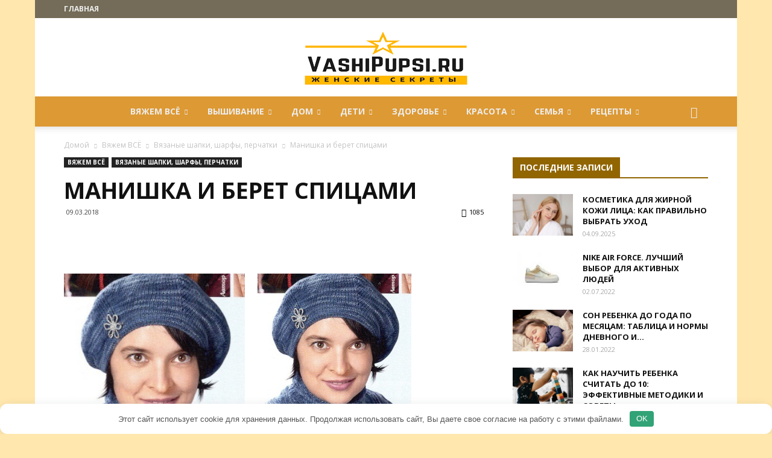

--- FILE ---
content_type: text/html; charset=UTF-8
request_url: https://vashipupsi.ru/manishka-i-beret-spitsami.html
body_size: 32719
content:
<!doctype html > <!--[if IE 8]> <html class="ie8" lang="en"> <![endif]--> <!--[if IE 9]> <html class="ie9" lang="en"> <![endif]--> <!--[if gt IE 8]><!--> <html dir="ltr" lang="ru-RU"> <!--<![endif]--> <head> <title>Манишка и берет спицами | VASHIPUPSI.RU - Женские секреты</title> <meta charset="UTF-8"/> <meta name="viewport" content="width=device-width, initial-scale=1.0"> <link rel="pingback" href="https://vashipupsi.ru/xmlrpc.php"/> <style>img:is([sizes="auto" i], [sizes^="auto," i]) { contain-intrinsic-size: 3000px 1500px }</style> <!-- All in One SEO 4.8.7 - aioseo.com --> <meta name="description" content="Модель из журнала &quot;Наталья&quot; №6/2012 г. Берет и манишка связаны спицами №3, №3.5 и №4 и крючком №2,5 из 150 г пряжи (75% шерсть суперуош, 25 % нейлон, 425 м/100 г) и 10 г стальной пряжи (80% шерсть мерино, 20% шелк, 115 м/50 г). Схема вязания и описание берета и манишки спицами"/> <meta name="robots" content="max-image-preview:large"/> <meta name="author" content="Mamulia"/> <link rel="canonical" href="https://vashipupsi.ru/manishka-i-beret-spitsami.html"/> <meta name="generator" content="All in One SEO (AIOSEO) 4.8.7"/> <script type="application/ld+json" class="aioseo-schema">
			{"@context":"https:\/\/schema.org","@graph":[{"@type":"Article","@id":"https:\/\/vashipupsi.ru\/manishka-i-beret-spitsami.html#article","name":"\u041c\u0430\u043d\u0438\u0448\u043a\u0430 \u0438 \u0431\u0435\u0440\u0435\u0442 \u0441\u043f\u0438\u0446\u0430\u043c\u0438 | VASHIPUPSI.RU - \u0416\u0435\u043d\u0441\u043a\u0438\u0435 \u0441\u0435\u043a\u0440\u0435\u0442\u044b","headline":"\u041c\u0430\u043d\u0438\u0448\u043a\u0430 \u0438 \u0431\u0435\u0440\u0435\u0442 \u0441\u043f\u0438\u0446\u0430\u043c\u0438","author":{"@id":"https:\/\/vashipupsi.ru\/author\/zy8pv7q7vw8zubiym#author"},"publisher":{"@id":"https:\/\/vashipupsi.ru\/#organization"},"image":{"@type":"ImageObject","url":"https:\/\/vashipupsi.ru\/wp-content\/uploads\/2018\/03\/beret-manishka.jpg","width":255,"height":477},"datePublished":"2018-03-09T11:34:22+03:00","dateModified":"2018-03-09T11:34:25+03:00","inLanguage":"ru-RU","mainEntityOfPage":{"@id":"https:\/\/vashipupsi.ru\/manishka-i-beret-spitsami.html#webpage"},"isPartOf":{"@id":"https:\/\/vashipupsi.ru\/manishka-i-beret-spitsami.html#webpage"},"articleSection":"\u0412\u044f\u0437\u0430\u043d\u044b\u0435 \u0448\u0430\u043f\u043a\u0438, \u0448\u0430\u0440\u0444\u044b, \u043f\u0435\u0440\u0447\u0430\u0442\u043a\u0438"},{"@type":"BreadcrumbList","@id":"https:\/\/vashipupsi.ru\/manishka-i-beret-spitsami.html#breadcrumblist","itemListElement":[{"@type":"ListItem","@id":"https:\/\/vashipupsi.ru#listItem","position":1,"name":"\u0413\u043b\u0430\u0432\u043d\u0430\u044f","item":"https:\/\/vashipupsi.ru","nextItem":{"@type":"ListItem","@id":"https:\/\/vashipupsi.ru\/category\/vyazhem-vsyo#listItem","name":"\u0412\u044f\u0436\u0435\u043c \u0412\u0421\u0401"}},{"@type":"ListItem","@id":"https:\/\/vashipupsi.ru\/category\/vyazhem-vsyo#listItem","position":2,"name":"\u0412\u044f\u0436\u0435\u043c \u0412\u0421\u0401","item":"https:\/\/vashipupsi.ru\/category\/vyazhem-vsyo","nextItem":{"@type":"ListItem","@id":"https:\/\/vashipupsi.ru\/category\/vyazhem-vsyo\/vyazanye-shapki-sharfy-perchatki#listItem","name":"\u0412\u044f\u0437\u0430\u043d\u044b\u0435 \u0448\u0430\u043f\u043a\u0438, \u0448\u0430\u0440\u0444\u044b, \u043f\u0435\u0440\u0447\u0430\u0442\u043a\u0438"},"previousItem":{"@type":"ListItem","@id":"https:\/\/vashipupsi.ru#listItem","name":"\u0413\u043b\u0430\u0432\u043d\u0430\u044f"}},{"@type":"ListItem","@id":"https:\/\/vashipupsi.ru\/category\/vyazhem-vsyo\/vyazanye-shapki-sharfy-perchatki#listItem","position":3,"name":"\u0412\u044f\u0437\u0430\u043d\u044b\u0435 \u0448\u0430\u043f\u043a\u0438, \u0448\u0430\u0440\u0444\u044b, \u043f\u0435\u0440\u0447\u0430\u0442\u043a\u0438","item":"https:\/\/vashipupsi.ru\/category\/vyazhem-vsyo\/vyazanye-shapki-sharfy-perchatki","nextItem":{"@type":"ListItem","@id":"https:\/\/vashipupsi.ru\/manishka-i-beret-spitsami.html#listItem","name":"\u041c\u0430\u043d\u0438\u0448\u043a\u0430 \u0438 \u0431\u0435\u0440\u0435\u0442 \u0441\u043f\u0438\u0446\u0430\u043c\u0438"},"previousItem":{"@type":"ListItem","@id":"https:\/\/vashipupsi.ru\/category\/vyazhem-vsyo#listItem","name":"\u0412\u044f\u0436\u0435\u043c \u0412\u0421\u0401"}},{"@type":"ListItem","@id":"https:\/\/vashipupsi.ru\/manishka-i-beret-spitsami.html#listItem","position":4,"name":"\u041c\u0430\u043d\u0438\u0448\u043a\u0430 \u0438 \u0431\u0435\u0440\u0435\u0442 \u0441\u043f\u0438\u0446\u0430\u043c\u0438","previousItem":{"@type":"ListItem","@id":"https:\/\/vashipupsi.ru\/category\/vyazhem-vsyo\/vyazanye-shapki-sharfy-perchatki#listItem","name":"\u0412\u044f\u0437\u0430\u043d\u044b\u0435 \u0448\u0430\u043f\u043a\u0438, \u0448\u0430\u0440\u0444\u044b, \u043f\u0435\u0440\u0447\u0430\u0442\u043a\u0438"}}]},{"@type":"Organization","@id":"https:\/\/vashipupsi.ru\/#organization","name":"VASHIPUPSI.RU - \u0416\u0435\u043d\u0441\u043a\u0438\u0435 \u0441\u0435\u043a\u0440\u0435\u0442\u044b","description":"\u041f\u043e\u0440\u0442\u0430\u043b \u0434\u043b\u044f \u0436\u0435\u043d\u0449\u0438\u043d. \u041c\u0430\u0442\u0435\u0440\u0438\u0430\u043b\u044b \u043e \u0441\u0435\u043c\u044c\u0435, \u0437\u0434\u043e\u0440\u043e\u0432\u044c\u0435, \u0440\u0443\u043a\u043e\u0434\u0435\u043b\u0438\u0438, \u043a\u0440\u0430\u0441\u043e\u0442\u0435, \u0434\u0435\u0442\u044f\u0445, \u043a\u0443\u043b\u0438\u043d\u0430\u0440\u0438\u0438.","url":"https:\/\/vashipupsi.ru\/"},{"@type":"Person","@id":"https:\/\/vashipupsi.ru\/author\/zy8pv7q7vw8zubiym#author","url":"https:\/\/vashipupsi.ru\/author\/zy8pv7q7vw8zubiym","name":"Mamulia"},{"@type":"WebPage","@id":"https:\/\/vashipupsi.ru\/manishka-i-beret-spitsami.html#webpage","url":"https:\/\/vashipupsi.ru\/manishka-i-beret-spitsami.html","name":"\u041c\u0430\u043d\u0438\u0448\u043a\u0430 \u0438 \u0431\u0435\u0440\u0435\u0442 \u0441\u043f\u0438\u0446\u0430\u043c\u0438 | VASHIPUPSI.RU - \u0416\u0435\u043d\u0441\u043a\u0438\u0435 \u0441\u0435\u043a\u0440\u0435\u0442\u044b","description":"\u041c\u043e\u0434\u0435\u043b\u044c \u0438\u0437 \u0436\u0443\u0440\u043d\u0430\u043b\u0430 \"\u041d\u0430\u0442\u0430\u043b\u044c\u044f\" \u21166\/2012 \u0433. \u0411\u0435\u0440\u0435\u0442 \u0438 \u043c\u0430\u043d\u0438\u0448\u043a\u0430 \u0441\u0432\u044f\u0437\u0430\u043d\u044b \u0441\u043f\u0438\u0446\u0430\u043c\u0438 \u21163, \u21163.5 \u0438 \u21164 \u0438 \u043a\u0440\u044e\u0447\u043a\u043e\u043c \u21162,5 \u0438\u0437 150 \u0433 \u043f\u0440\u044f\u0436\u0438 (75% \u0448\u0435\u0440\u0441\u0442\u044c \u0441\u0443\u043f\u0435\u0440\u0443\u043e\u0448, 25 % \u043d\u0435\u0439\u043b\u043e\u043d, 425 \u043c\/100 \u0433) \u0438 10 \u0433 \u0441\u0442\u0430\u043b\u044c\u043d\u043e\u0439 \u043f\u0440\u044f\u0436\u0438 (80% \u0448\u0435\u0440\u0441\u0442\u044c \u043c\u0435\u0440\u0438\u043d\u043e, 20% \u0448\u0435\u043b\u043a, 115 \u043c\/50 \u0433). \u0421\u0445\u0435\u043c\u0430 \u0432\u044f\u0437\u0430\u043d\u0438\u044f \u0438 \u043e\u043f\u0438\u0441\u0430\u043d\u0438\u0435 \u0431\u0435\u0440\u0435\u0442\u0430 \u0438 \u043c\u0430\u043d\u0438\u0448\u043a\u0438 \u0441\u043f\u0438\u0446\u0430\u043c\u0438","inLanguage":"ru-RU","isPartOf":{"@id":"https:\/\/vashipupsi.ru\/#website"},"breadcrumb":{"@id":"https:\/\/vashipupsi.ru\/manishka-i-beret-spitsami.html#breadcrumblist"},"author":{"@id":"https:\/\/vashipupsi.ru\/author\/zy8pv7q7vw8zubiym#author"},"creator":{"@id":"https:\/\/vashipupsi.ru\/author\/zy8pv7q7vw8zubiym#author"},"image":{"@type":"ImageObject","url":"https:\/\/vashipupsi.ru\/wp-content\/uploads\/2018\/03\/beret-manishka.jpg","@id":"https:\/\/vashipupsi.ru\/manishka-i-beret-spitsami.html\/#mainImage","width":255,"height":477},"primaryImageOfPage":{"@id":"https:\/\/vashipupsi.ru\/manishka-i-beret-spitsami.html#mainImage"},"datePublished":"2018-03-09T11:34:22+03:00","dateModified":"2018-03-09T11:34:25+03:00"},{"@type":"WebSite","@id":"https:\/\/vashipupsi.ru\/#website","url":"https:\/\/vashipupsi.ru\/","name":"VASHIPUPSI.RU - \u0416\u0435\u043d\u0441\u043a\u0438\u0435 \u0441\u0435\u043a\u0440\u0435\u0442\u044b","description":"\u041f\u043e\u0440\u0442\u0430\u043b \u0434\u043b\u044f \u0436\u0435\u043d\u0449\u0438\u043d. \u041c\u0430\u0442\u0435\u0440\u0438\u0430\u043b\u044b \u043e \u0441\u0435\u043c\u044c\u0435, \u0437\u0434\u043e\u0440\u043e\u0432\u044c\u0435, \u0440\u0443\u043a\u043e\u0434\u0435\u043b\u0438\u0438, \u043a\u0440\u0430\u0441\u043e\u0442\u0435, \u0434\u0435\u0442\u044f\u0445, \u043a\u0443\u043b\u0438\u043d\u0430\u0440\u0438\u0438.","inLanguage":"ru-RU","publisher":{"@id":"https:\/\/vashipupsi.ru\/#organization"}}]}
		</script> <!-- All in One SEO --> <meta property="og:image" content="https://vashipupsi.ru/wp-content/uploads/2018/03/beret-manishka.jpg"/><link rel="icon" type="image/png" href="https://vashipupsi.ru/wp-content/uploads/2018/06/favicon.png"><style id='classic-theme-styles-inline-css' type='text/css'> /*! This file is auto-generated */ .wp-block-button__link{color:#fff;background-color:#32373c;border-radius:9999px;box-shadow:none;text-decoration:none;padding:calc(.667em + 2px) calc(1.333em + 2px);font-size:1.125em}.wp-block-file__button{background:#32373c;color:#fff;text-decoration:none} </style> <style id='global-styles-inline-css' type='text/css'> :root{--wp--preset--aspect-ratio--square: 1;--wp--preset--aspect-ratio--4-3: 4/3;--wp--preset--aspect-ratio--3-4: 3/4;--wp--preset--aspect-ratio--3-2: 3/2;--wp--preset--aspect-ratio--2-3: 2/3;--wp--preset--aspect-ratio--16-9: 16/9;--wp--preset--aspect-ratio--9-16: 9/16;--wp--preset--color--black: #000000;--wp--preset--color--cyan-bluish-gray: #abb8c3;--wp--preset--color--white: #ffffff;--wp--preset--color--pale-pink: #f78da7;--wp--preset--color--vivid-red: #cf2e2e;--wp--preset--color--luminous-vivid-orange: #ff6900;--wp--preset--color--luminous-vivid-amber: #fcb900;--wp--preset--color--light-green-cyan: #7bdcb5;--wp--preset--color--vivid-green-cyan: #00d084;--wp--preset--color--pale-cyan-blue: #8ed1fc;--wp--preset--color--vivid-cyan-blue: #0693e3;--wp--preset--color--vivid-purple: #9b51e0;--wp--preset--gradient--vivid-cyan-blue-to-vivid-purple: linear-gradient(135deg,rgba(6,147,227,1) 0%,rgb(155,81,224) 100%);--wp--preset--gradient--light-green-cyan-to-vivid-green-cyan: linear-gradient(135deg,rgb(122,220,180) 0%,rgb(0,208,130) 100%);--wp--preset--gradient--luminous-vivid-amber-to-luminous-vivid-orange: linear-gradient(135deg,rgba(252,185,0,1) 0%,rgba(255,105,0,1) 100%);--wp--preset--gradient--luminous-vivid-orange-to-vivid-red: linear-gradient(135deg,rgba(255,105,0,1) 0%,rgb(207,46,46) 100%);--wp--preset--gradient--very-light-gray-to-cyan-bluish-gray: linear-gradient(135deg,rgb(238,238,238) 0%,rgb(169,184,195) 100%);--wp--preset--gradient--cool-to-warm-spectrum: linear-gradient(135deg,rgb(74,234,220) 0%,rgb(151,120,209) 20%,rgb(207,42,186) 40%,rgb(238,44,130) 60%,rgb(251,105,98) 80%,rgb(254,248,76) 100%);--wp--preset--gradient--blush-light-purple: linear-gradient(135deg,rgb(255,206,236) 0%,rgb(152,150,240) 100%);--wp--preset--gradient--blush-bordeaux: linear-gradient(135deg,rgb(254,205,165) 0%,rgb(254,45,45) 50%,rgb(107,0,62) 100%);--wp--preset--gradient--luminous-dusk: linear-gradient(135deg,rgb(255,203,112) 0%,rgb(199,81,192) 50%,rgb(65,88,208) 100%);--wp--preset--gradient--pale-ocean: linear-gradient(135deg,rgb(255,245,203) 0%,rgb(182,227,212) 50%,rgb(51,167,181) 100%);--wp--preset--gradient--electric-grass: linear-gradient(135deg,rgb(202,248,128) 0%,rgb(113,206,126) 100%);--wp--preset--gradient--midnight: linear-gradient(135deg,rgb(2,3,129) 0%,rgb(40,116,252) 100%);--wp--preset--font-size--small: 13px;--wp--preset--font-size--medium: 20px;--wp--preset--font-size--large: 36px;--wp--preset--font-size--x-large: 42px;--wp--preset--spacing--20: 0.44rem;--wp--preset--spacing--30: 0.67rem;--wp--preset--spacing--40: 1rem;--wp--preset--spacing--50: 1.5rem;--wp--preset--spacing--60: 2.25rem;--wp--preset--spacing--70: 3.38rem;--wp--preset--spacing--80: 5.06rem;--wp--preset--shadow--natural: 6px 6px 9px rgba(0, 0, 0, 0.2);--wp--preset--shadow--deep: 12px 12px 50px rgba(0, 0, 0, 0.4);--wp--preset--shadow--sharp: 6px 6px 0px rgba(0, 0, 0, 0.2);--wp--preset--shadow--outlined: 6px 6px 0px -3px rgba(255, 255, 255, 1), 6px 6px rgba(0, 0, 0, 1);--wp--preset--shadow--crisp: 6px 6px 0px rgba(0, 0, 0, 1);}:where(.is-layout-flex){gap: 0.5em;}:where(.is-layout-grid){gap: 0.5em;}body .is-layout-flex{display: flex;}.is-layout-flex{flex-wrap: wrap;align-items: center;}.is-layout-flex > :is(*, div){margin: 0;}body .is-layout-grid{display: grid;}.is-layout-grid > :is(*, div){margin: 0;}:where(.wp-block-columns.is-layout-flex){gap: 2em;}:where(.wp-block-columns.is-layout-grid){gap: 2em;}:where(.wp-block-post-template.is-layout-flex){gap: 1.25em;}:where(.wp-block-post-template.is-layout-grid){gap: 1.25em;}.has-black-color{color: var(--wp--preset--color--black) !important;}.has-cyan-bluish-gray-color{color: var(--wp--preset--color--cyan-bluish-gray) !important;}.has-white-color{color: var(--wp--preset--color--white) !important;}.has-pale-pink-color{color: var(--wp--preset--color--pale-pink) !important;}.has-vivid-red-color{color: var(--wp--preset--color--vivid-red) !important;}.has-luminous-vivid-orange-color{color: var(--wp--preset--color--luminous-vivid-orange) !important;}.has-luminous-vivid-amber-color{color: var(--wp--preset--color--luminous-vivid-amber) !important;}.has-light-green-cyan-color{color: var(--wp--preset--color--light-green-cyan) !important;}.has-vivid-green-cyan-color{color: var(--wp--preset--color--vivid-green-cyan) !important;}.has-pale-cyan-blue-color{color: var(--wp--preset--color--pale-cyan-blue) !important;}.has-vivid-cyan-blue-color{color: var(--wp--preset--color--vivid-cyan-blue) !important;}.has-vivid-purple-color{color: var(--wp--preset--color--vivid-purple) !important;}.has-black-background-color{background-color: var(--wp--preset--color--black) !important;}.has-cyan-bluish-gray-background-color{background-color: var(--wp--preset--color--cyan-bluish-gray) !important;}.has-white-background-color{background-color: var(--wp--preset--color--white) !important;}.has-pale-pink-background-color{background-color: var(--wp--preset--color--pale-pink) !important;}.has-vivid-red-background-color{background-color: var(--wp--preset--color--vivid-red) !important;}.has-luminous-vivid-orange-background-color{background-color: var(--wp--preset--color--luminous-vivid-orange) !important;}.has-luminous-vivid-amber-background-color{background-color: var(--wp--preset--color--luminous-vivid-amber) !important;}.has-light-green-cyan-background-color{background-color: var(--wp--preset--color--light-green-cyan) !important;}.has-vivid-green-cyan-background-color{background-color: var(--wp--preset--color--vivid-green-cyan) !important;}.has-pale-cyan-blue-background-color{background-color: var(--wp--preset--color--pale-cyan-blue) !important;}.has-vivid-cyan-blue-background-color{background-color: var(--wp--preset--color--vivid-cyan-blue) !important;}.has-vivid-purple-background-color{background-color: var(--wp--preset--color--vivid-purple) !important;}.has-black-border-color{border-color: var(--wp--preset--color--black) !important;}.has-cyan-bluish-gray-border-color{border-color: var(--wp--preset--color--cyan-bluish-gray) !important;}.has-white-border-color{border-color: var(--wp--preset--color--white) !important;}.has-pale-pink-border-color{border-color: var(--wp--preset--color--pale-pink) !important;}.has-vivid-red-border-color{border-color: var(--wp--preset--color--vivid-red) !important;}.has-luminous-vivid-orange-border-color{border-color: var(--wp--preset--color--luminous-vivid-orange) !important;}.has-luminous-vivid-amber-border-color{border-color: var(--wp--preset--color--luminous-vivid-amber) !important;}.has-light-green-cyan-border-color{border-color: var(--wp--preset--color--light-green-cyan) !important;}.has-vivid-green-cyan-border-color{border-color: var(--wp--preset--color--vivid-green-cyan) !important;}.has-pale-cyan-blue-border-color{border-color: var(--wp--preset--color--pale-cyan-blue) !important;}.has-vivid-cyan-blue-border-color{border-color: var(--wp--preset--color--vivid-cyan-blue) !important;}.has-vivid-purple-border-color{border-color: var(--wp--preset--color--vivid-purple) !important;}.has-vivid-cyan-blue-to-vivid-purple-gradient-background{background: var(--wp--preset--gradient--vivid-cyan-blue-to-vivid-purple) !important;}.has-light-green-cyan-to-vivid-green-cyan-gradient-background{background: var(--wp--preset--gradient--light-green-cyan-to-vivid-green-cyan) !important;}.has-luminous-vivid-amber-to-luminous-vivid-orange-gradient-background{background: var(--wp--preset--gradient--luminous-vivid-amber-to-luminous-vivid-orange) !important;}.has-luminous-vivid-orange-to-vivid-red-gradient-background{background: var(--wp--preset--gradient--luminous-vivid-orange-to-vivid-red) !important;}.has-very-light-gray-to-cyan-bluish-gray-gradient-background{background: var(--wp--preset--gradient--very-light-gray-to-cyan-bluish-gray) !important;}.has-cool-to-warm-spectrum-gradient-background{background: var(--wp--preset--gradient--cool-to-warm-spectrum) !important;}.has-blush-light-purple-gradient-background{background: var(--wp--preset--gradient--blush-light-purple) !important;}.has-blush-bordeaux-gradient-background{background: var(--wp--preset--gradient--blush-bordeaux) !important;}.has-luminous-dusk-gradient-background{background: var(--wp--preset--gradient--luminous-dusk) !important;}.has-pale-ocean-gradient-background{background: var(--wp--preset--gradient--pale-ocean) !important;}.has-electric-grass-gradient-background{background: var(--wp--preset--gradient--electric-grass) !important;}.has-midnight-gradient-background{background: var(--wp--preset--gradient--midnight) !important;}.has-small-font-size{font-size: var(--wp--preset--font-size--small) !important;}.has-medium-font-size{font-size: var(--wp--preset--font-size--medium) !important;}.has-large-font-size{font-size: var(--wp--preset--font-size--large) !important;}.has-x-large-font-size{font-size: var(--wp--preset--font-size--x-large) !important;} :where(.wp-block-post-template.is-layout-flex){gap: 1.25em;}:where(.wp-block-post-template.is-layout-grid){gap: 1.25em;} :where(.wp-block-columns.is-layout-flex){gap: 2em;}:where(.wp-block-columns.is-layout-grid){gap: 2em;} :root :where(.wp-block-pullquote){font-size: 1.5em;line-height: 1.6;} </style> <link rel='stylesheet' id='contact-form-7-css' href='https://vashipupsi.ru/wp-content/plugins/contact-form-7/includes/css/styles.css' type='text/css' media='all'/> <link rel='stylesheet' id='toc-screen-css' href='https://vashipupsi.ru/wp-content/plugins/table-of-contents-plus/screen.min.css' type='text/css' media='all'/> <link rel='stylesheet' id='td-plugin-multi-purpose-css' href='https://vashipupsi.ru/wp-content/plugins/td-multi-purpose/style.css' type='text/css' media='all'/> <link rel='stylesheet' id='unik_tooltip-css' href='https://vashipupsi.ru/wp-content/plugins/unikalizator/res/css/tooltip.css' type='text/css' media='all'/> <link rel='stylesheet' id='google-fonts-style-css' href='https://fonts.googleapis.com/css?family=Open+Sans%3A300italic%2C400%2C400italic%2C600%2C600italic%2C700%7CRoboto%3A300%2C400%2C400italic%2C500%2C500italic%2C700%2C900' type='text/css' media='all'/> <link rel='stylesheet' id='td-theme-css' href='https://vashipupsi.ru/wp-content/themes/Newspaper/style.css' type='text/css' media='all'/> <link rel='stylesheet' id='td-theme-demo-style-css' href='https://vashipupsi.ru/wp-content/themes/Newspaper/includes/demos/local_news/demo_style.css' type='text/css' media='all'/> <script type="text/javascript" src="https://vashipupsi.ru/wp-includes/js/jquery/jquery.min.js" id="jquery-core-js"></script> <style>.pseudo-clearfy-link { color: #008acf; cursor: pointer;}.pseudo-clearfy-link:hover { text-decoration: none;}</style> <script>
				window.tdwGlobal = {"adminUrl":"https:\/\/vashipupsi.ru\/wp-admin\/","wpRestNonce":"4cc6f59ee9","wpRestUrl":"https:\/\/vashipupsi.ru\/wp-json\/","permalinkStructure":"\/%postname%.html"};
			</script> <!--[if lt IE 9]><script src="https://html5shim.googlecode.com/svn/trunk/html5.js"></script><![endif]--> <!-- JS generated by theme --> <script>
    
    

	    var tdBlocksArray = []; //here we store all the items for the current page

	    //td_block class - each ajax block uses a object of this class for requests
	    function tdBlock() {
		    this.id = '';
		    this.block_type = 1; //block type id (1-234 etc)
		    this.atts = '';
		    this.td_column_number = '';
		    this.td_current_page = 1; //
		    this.post_count = 0; //from wp
		    this.found_posts = 0; //from wp
		    this.max_num_pages = 0; //from wp
		    this.td_filter_value = ''; //current live filter value
		    this.is_ajax_running = false;
		    this.td_user_action = ''; // load more or infinite loader (used by the animation)
		    this.header_color = '';
		    this.ajax_pagination_infinite_stop = ''; //show load more at page x
	    }


        // td_js_generator - mini detector
        (function(){
            var htmlTag = document.getElementsByTagName("html")[0];

	        if ( navigator.userAgent.indexOf("MSIE 10.0") > -1 ) {
                htmlTag.className += ' ie10';
            }

            if ( !!navigator.userAgent.match(/Trident.*rv\:11\./) ) {
                htmlTag.className += ' ie11';
            }

	        if ( navigator.userAgent.indexOf("Edge") > -1 ) {
                htmlTag.className += ' ieEdge';
            }

            if ( /(iPad|iPhone|iPod)/g.test(navigator.userAgent) ) {
                htmlTag.className += ' td-md-is-ios';
            }

            var user_agent = navigator.userAgent.toLowerCase();
            if ( user_agent.indexOf("android") > -1 ) {
                htmlTag.className += ' td-md-is-android';
            }

            if ( -1 !== navigator.userAgent.indexOf('Mac OS X')  ) {
                htmlTag.className += ' td-md-is-os-x';
            }

            if ( /chrom(e|ium)/.test(navigator.userAgent.toLowerCase()) ) {
               htmlTag.className += ' td-md-is-chrome';
            }

            if ( -1 !== navigator.userAgent.indexOf('Firefox') ) {
                htmlTag.className += ' td-md-is-firefox';
            }

            if ( -1 !== navigator.userAgent.indexOf('Safari') && -1 === navigator.userAgent.indexOf('Chrome') ) {
                htmlTag.className += ' td-md-is-safari';
            }

            if( -1 !== navigator.userAgent.indexOf('IEMobile') ){
                htmlTag.className += ' td-md-is-iemobile';
            }

        })();




        var tdLocalCache = {};

        ( function () {
            "use strict";

            tdLocalCache = {
                data: {},
                remove: function (resource_id) {
                    delete tdLocalCache.data[resource_id];
                },
                exist: function (resource_id) {
                    return tdLocalCache.data.hasOwnProperty(resource_id) && tdLocalCache.data[resource_id] !== null;
                },
                get: function (resource_id) {
                    return tdLocalCache.data[resource_id];
                },
                set: function (resource_id, cachedData) {
                    tdLocalCache.remove(resource_id);
                    tdLocalCache.data[resource_id] = cachedData;
                }
            };
        })();

    
    
var td_viewport_interval_list=[{"limitBottom":767,"sidebarWidth":228},{"limitBottom":1018,"sidebarWidth":300},{"limitBottom":1140,"sidebarWidth":324}];
var td_ajax_url="https:\/\/vashipupsi.ru\/wp-admin\/admin-ajax.php?td_theme_name=Newspaper&v=8.6";
var td_get_template_directory_uri="https:\/\/vashipupsi.ru\/wp-content\/themes\/Newspaper";
var tds_snap_menu="smart_snap_always";
var tds_logo_on_sticky="show";
var tds_header_style="10";
var td_please_wait="\u041f\u043e\u0436\u0430\u043b\u0443\u0439\u0441\u0442\u0430, \u043f\u043e\u0434\u043e\u0436\u0434\u0438\u0442\u0435...";
var td_email_user_pass_incorrect="\u041d\u0435\u0432\u0435\u0440\u043d\u043e\u0435 \u0438\u043c\u044f \u043f\u043e\u043b\u044c\u0437\u043e\u0432\u0430\u0442\u0435\u043b\u044f \u0438\u043b\u0438 \u043f\u0430\u0440\u043e\u043b\u044c!";
var td_email_user_incorrect="\u041d\u0435\u0432\u0435\u0440\u043d\u044b\u0439 \u0430\u0434\u0440\u0435\u0441 \u044d\u043b\u0435\u043a\u0442\u0440\u043e\u043d\u043d\u043e\u0439 \u043f\u043e\u0447\u0442\u044b \u0438\u043b\u0438 \u043f\u0430\u0440\u043e\u043b\u044c!";
var td_email_incorrect="\u041d\u0435\u0432\u0435\u0440\u043d\u044b\u0439 \u0430\u0434\u0440\u0435\u0441 \u044d\u043b\u0435\u043a\u0442\u0440\u043e\u043d\u043d\u043e\u0439 \u043f\u043e\u0447\u0442\u044b!";
var tds_more_articles_on_post_enable="show";
var tds_more_articles_on_post_time_to_wait="";
var tds_more_articles_on_post_pages_distance_from_top=0;
var tds_theme_color_site_wide="#ffb900";
var tds_smart_sidebar="enabled";
var tdThemeName="Newspaper";
var td_magnific_popup_translation_tPrev="\u041f\u0440\u0435\u0434\u044b\u0434\u0443\u0449\u0438\u0439 (\u041a\u043d\u043e\u043f\u043a\u0430 \u0432\u043b\u0435\u0432\u043e)";
var td_magnific_popup_translation_tNext="\u0421\u043b\u0435\u0434\u0443\u044e\u0449\u0438\u0439 (\u041a\u043d\u043e\u043f\u043a\u0430 \u0432\u043f\u0440\u0430\u0432\u043e)";
var td_magnific_popup_translation_tCounter="%curr% \u0438\u0437 %total%";
var td_magnific_popup_translation_ajax_tError="\u0421\u043e\u0434\u0435\u0440\u0436\u0438\u043c\u043e\u0435 %url% \u043d\u0435 \u043c\u043e\u0436\u0435\u0442 \u0431\u044b\u0442\u044c \u0437\u0430\u0433\u0440\u0443\u0436\u0435\u043d\u043e.";
var td_magnific_popup_translation_image_tError="\u0418\u0437\u043e\u0431\u0440\u0430\u0436\u0435\u043d\u0438\u0435 #%curr% \u043d\u0435 \u0443\u0434\u0430\u043b\u043e\u0441\u044c \u0437\u0430\u0433\u0440\u0443\u0437\u0438\u0442\u044c.";
var tdDateNamesI18n={"month_names":["\u042f\u043d\u0432\u0430\u0440\u044c","\u0424\u0435\u0432\u0440\u0430\u043b\u044c","\u041c\u0430\u0440\u0442","\u0410\u043f\u0440\u0435\u043b\u044c","\u041c\u0430\u0439","\u0418\u044e\u043d\u044c","\u0418\u044e\u043b\u044c","\u0410\u0432\u0433\u0443\u0441\u0442","\u0421\u0435\u043d\u0442\u044f\u0431\u0440\u044c","\u041e\u043a\u0442\u044f\u0431\u0440\u044c","\u041d\u043e\u044f\u0431\u0440\u044c","\u0414\u0435\u043a\u0430\u0431\u0440\u044c"],"month_names_short":["\u042f\u043d\u0432","\u0424\u0435\u0432","\u041c\u0430\u0440","\u0410\u043f\u0440","\u041c\u0430\u0439","\u0418\u044e\u043d","\u0418\u044e\u043b","\u0410\u0432\u0433","\u0421\u0435\u043d","\u041e\u043a\u0442","\u041d\u043e\u044f","\u0414\u0435\u043a"],"day_names":["\u0412\u043e\u0441\u043a\u0440\u0435\u0441\u0435\u043d\u044c\u0435","\u041f\u043e\u043d\u0435\u0434\u0435\u043b\u044c\u043d\u0438\u043a","\u0412\u0442\u043e\u0440\u043d\u0438\u043a","\u0421\u0440\u0435\u0434\u0430","\u0427\u0435\u0442\u0432\u0435\u0440\u0433","\u041f\u044f\u0442\u043d\u0438\u0446\u0430","\u0421\u0443\u0431\u0431\u043e\u0442\u0430"],"day_names_short":["\u0412\u0441","\u041f\u043d","\u0412\u0442","\u0421\u0440","\u0427\u0442","\u041f\u0442","\u0421\u0431"]};
var td_ad_background_click_link="";
var td_ad_background_click_target="";
</script> <!-- Header style compiled by theme --> <style> body { background-color:#ffe7ad; } .td-header-wrap .black-menu .sf-menu > .current-menu-item > a, .td-header-wrap .black-menu .sf-menu > .current-menu-ancestor > a, .td-header-wrap .black-menu .sf-menu > .current-category-ancestor > a, .td-header-wrap .black-menu .sf-menu > li > a:hover, .td-header-wrap .black-menu .sf-menu > .sfHover > a, .td-header-style-12 .td-header-menu-wrap-full, .sf-menu > .current-menu-item > a:after, .sf-menu > .current-menu-ancestor > a:after, .sf-menu > .current-category-ancestor > a:after, .sf-menu > li:hover > a:after, .sf-menu > .sfHover > a:after, .td-header-style-12 .td-affix, .header-search-wrap .td-drop-down-search:after, .header-search-wrap .td-drop-down-search .btn:hover, input[type=submit]:hover, .td-read-more a, .td-post-category:hover, .td-grid-style-1.td-hover-1 .td-big-grid-post:hover .td-post-category, .td-grid-style-5.td-hover-1 .td-big-grid-post:hover .td-post-category, .td_top_authors .td-active .td-author-post-count, .td_top_authors .td-active .td-author-comments-count, .td_top_authors .td_mod_wrap:hover .td-author-post-count, .td_top_authors .td_mod_wrap:hover .td-author-comments-count, .td-404-sub-sub-title a:hover, .td-search-form-widget .wpb_button:hover, .td-rating-bar-wrap div, .td_category_template_3 .td-current-sub-category, .dropcap, .td_wrapper_video_playlist .td_video_controls_playlist_wrapper, .wpb_default, .wpb_default:hover, .td-left-smart-list:hover, .td-right-smart-list:hover, .woocommerce-checkout .woocommerce input.button:hover, .woocommerce-page .woocommerce a.button:hover, .woocommerce-account div.woocommerce .button:hover, #bbpress-forums button:hover, .bbp_widget_login .button:hover, .td-footer-wrapper .td-post-category, .td-footer-wrapper .widget_product_search input[type="submit"]:hover, .woocommerce .product a.button:hover, .woocommerce .product #respond input#submit:hover, .woocommerce .checkout input#place_order:hover, .woocommerce .woocommerce.widget .button:hover, .single-product .product .summary .cart .button:hover, .woocommerce-cart .woocommerce table.cart .button:hover, .woocommerce-cart .woocommerce .shipping-calculator-form .button:hover, .td-next-prev-wrap a:hover, .td-load-more-wrap a:hover, .td-post-small-box a:hover, .page-nav .current, .page-nav:first-child > div, .td_category_template_8 .td-category-header .td-category a.td-current-sub-category, .td_category_template_4 .td-category-siblings .td-category a:hover, #bbpress-forums .bbp-pagination .current, #bbpress-forums #bbp-single-user-details #bbp-user-navigation li.current a, .td-theme-slider:hover .slide-meta-cat a, a.vc_btn-black:hover, .td-trending-now-wrapper:hover .td-trending-now-title, .td-scroll-up, .td-smart-list-button:hover, .td-weather-information:before, .td-weather-week:before, .td_block_exchange .td-exchange-header:before, .td_block_big_grid_9.td-grid-style-1 .td-post-category, .td_block_big_grid_9.td-grid-style-5 .td-post-category, .td-grid-style-6.td-hover-1 .td-module-thumb:after, .td-pulldown-syle-2 .td-subcat-dropdown ul:after, .td_block_template_9 .td-block-title:after, .td_block_template_15 .td-block-title:before, div.wpforms-container .wpforms-form div.wpforms-submit-container button[type=submit] { background-color: #ffb900; } .global-block-template-4 .td-related-title .td-cur-simple-item:before { border-color: #ffb900 transparent transparent transparent !important; } .woocommerce .woocommerce-message .button:hover, .woocommerce .woocommerce-error .button:hover, .woocommerce .woocommerce-info .button:hover, .global-block-template-4 .td-related-title .td-cur-simple-item, .global-block-template-3 .td-related-title .td-cur-simple-item, .global-block-template-9 .td-related-title:after { background-color: #ffb900 !important; } .woocommerce .product .onsale, .woocommerce.widget .ui-slider .ui-slider-handle { background: none #ffb900; } .woocommerce.widget.widget_layered_nav_filters ul li a { background: none repeat scroll 0 0 #ffb900 !important; } a, cite a:hover, .td_mega_menu_sub_cats .cur-sub-cat, .td-mega-span h3 a:hover, .td_mod_mega_menu:hover .entry-title a, .header-search-wrap .result-msg a:hover, .td-header-top-menu .td-drop-down-search .td_module_wrap:hover .entry-title a, .td-header-top-menu .td-icon-search:hover, .td-header-wrap .result-msg a:hover, .top-header-menu li a:hover, .top-header-menu .current-menu-item > a, .top-header-menu .current-menu-ancestor > a, .top-header-menu .current-category-ancestor > a, .td-social-icon-wrap > a:hover, .td-header-sp-top-widget .td-social-icon-wrap a:hover, .td-page-content blockquote p, .td-post-content blockquote p, .mce-content-body blockquote p, .comment-content blockquote p, .wpb_text_column blockquote p, .td_block_text_with_title blockquote p, .td_module_wrap:hover .entry-title a, .td-subcat-filter .td-subcat-list a:hover, .td-subcat-filter .td-subcat-dropdown a:hover, .td_quote_on_blocks, .dropcap2, .dropcap3, .td_top_authors .td-active .td-authors-name a, .td_top_authors .td_mod_wrap:hover .td-authors-name a, .td-post-next-prev-content a:hover, .author-box-wrap .td-author-social a:hover, .td-author-name a:hover, .td-author-url a:hover, .td_mod_related_posts:hover h3 > a, .td-post-template-11 .td-related-title .td-related-left:hover, .td-post-template-11 .td-related-title .td-related-right:hover, .td-post-template-11 .td-related-title .td-cur-simple-item, .td-post-template-11 .td_block_related_posts .td-next-prev-wrap a:hover, .comment-reply-link:hover, .logged-in-as a:hover, #cancel-comment-reply-link:hover, .td-search-query, .td-category-header .td-pulldown-category-filter-link:hover, .td-category-siblings .td-subcat-dropdown a:hover, .td-category-siblings .td-subcat-dropdown a.td-current-sub-category, .widget a:hover, .td_wp_recentcomments a:hover, .archive .widget_archive .current, .archive .widget_archive .current a, .widget_calendar tfoot a:hover, .woocommerce a.added_to_cart:hover, .woocommerce-account .woocommerce-MyAccount-navigation a:hover, #bbpress-forums li.bbp-header .bbp-reply-content span a:hover, #bbpress-forums .bbp-forum-freshness a:hover, #bbpress-forums .bbp-topic-freshness a:hover, #bbpress-forums .bbp-forums-list li a:hover, #bbpress-forums .bbp-forum-title:hover, #bbpress-forums .bbp-topic-permalink:hover, #bbpress-forums .bbp-topic-started-by a:hover, #bbpress-forums .bbp-topic-started-in a:hover, #bbpress-forums .bbp-body .super-sticky li.bbp-topic-title .bbp-topic-permalink, #bbpress-forums .bbp-body .sticky li.bbp-topic-title .bbp-topic-permalink, .widget_display_replies .bbp-author-name, .widget_display_topics .bbp-author-name, .footer-text-wrap .footer-email-wrap a, .td-subfooter-menu li a:hover, .footer-social-wrap a:hover, a.vc_btn-black:hover, .td-smart-list-dropdown-wrap .td-smart-list-button:hover, .td_module_17 .td-read-more a:hover, .td_module_18 .td-read-more a:hover, .td_module_19 .td-post-author-name a:hover, .td-instagram-user a, .td-pulldown-syle-2 .td-subcat-dropdown:hover .td-subcat-more span, .td-pulldown-syle-2 .td-subcat-dropdown:hover .td-subcat-more i, .td-pulldown-syle-3 .td-subcat-dropdown:hover .td-subcat-more span, .td-pulldown-syle-3 .td-subcat-dropdown:hover .td-subcat-more i, .td-block-title-wrap .td-wrapper-pulldown-filter .td-pulldown-filter-display-option:hover, .td-block-title-wrap .td-wrapper-pulldown-filter .td-pulldown-filter-display-option:hover i, .td-block-title-wrap .td-wrapper-pulldown-filter .td-pulldown-filter-link:hover, .td-block-title-wrap .td-wrapper-pulldown-filter .td-pulldown-filter-item .td-cur-simple-item, .global-block-template-2 .td-related-title .td-cur-simple-item, .global-block-template-5 .td-related-title .td-cur-simple-item, .global-block-template-6 .td-related-title .td-cur-simple-item, .global-block-template-7 .td-related-title .td-cur-simple-item, .global-block-template-8 .td-related-title .td-cur-simple-item, .global-block-template-9 .td-related-title .td-cur-simple-item, .global-block-template-10 .td-related-title .td-cur-simple-item, .global-block-template-11 .td-related-title .td-cur-simple-item, .global-block-template-12 .td-related-title .td-cur-simple-item, .global-block-template-13 .td-related-title .td-cur-simple-item, .global-block-template-14 .td-related-title .td-cur-simple-item, .global-block-template-15 .td-related-title .td-cur-simple-item, .global-block-template-16 .td-related-title .td-cur-simple-item, .global-block-template-17 .td-related-title .td-cur-simple-item, .td-theme-wrap .sf-menu ul .td-menu-item > a:hover, .td-theme-wrap .sf-menu ul .sfHover > a, .td-theme-wrap .sf-menu ul .current-menu-ancestor > a, .td-theme-wrap .sf-menu ul .current-category-ancestor > a, .td-theme-wrap .sf-menu ul .current-menu-item > a, .td_outlined_btn { color: #ffb900; } a.vc_btn-black.vc_btn_square_outlined:hover, a.vc_btn-black.vc_btn_outlined:hover, .td-mega-menu-page .wpb_content_element ul li a:hover, .td-theme-wrap .td-aj-search-results .td_module_wrap:hover .entry-title a, .td-theme-wrap .header-search-wrap .result-msg a:hover { color: #ffb900 !important; } .td-next-prev-wrap a:hover, .td-load-more-wrap a:hover, .td-post-small-box a:hover, .page-nav .current, .page-nav:first-child > div, .td_category_template_8 .td-category-header .td-category a.td-current-sub-category, .td_category_template_4 .td-category-siblings .td-category a:hover, #bbpress-forums .bbp-pagination .current, .post .td_quote_box, .page .td_quote_box, a.vc_btn-black:hover, .td_block_template_5 .td-block-title > *, .td_outlined_btn { border-color: #ffb900; } .td_wrapper_video_playlist .td_video_currently_playing:after { border-color: #ffb900 !important; } .header-search-wrap .td-drop-down-search:before { border-color: transparent transparent #ffb900 transparent; } .block-title > span, .block-title > a, .block-title > label, .widgettitle, .widgettitle:after, .td-trending-now-title, .td-trending-now-wrapper:hover .td-trending-now-title, .wpb_tabs li.ui-tabs-active a, .wpb_tabs li:hover a, .vc_tta-container .vc_tta-color-grey.vc_tta-tabs-position-top.vc_tta-style-classic .vc_tta-tabs-container .vc_tta-tab.vc_active > a, .vc_tta-container .vc_tta-color-grey.vc_tta-tabs-position-top.vc_tta-style-classic .vc_tta-tabs-container .vc_tta-tab:hover > a, .td_block_template_1 .td-related-title .td-cur-simple-item, .woocommerce .product .products h2:not(.woocommerce-loop-product__title), .td-subcat-filter .td-subcat-dropdown:hover .td-subcat-more, .td_3D_btn, .td_shadow_btn, .td_default_btn, .td_round_btn, .td_outlined_btn:hover { background-color: #ffb900; } .woocommerce div.product .woocommerce-tabs ul.tabs li.active { background-color: #ffb900 !important; } .block-title, .td_block_template_1 .td-related-title, .wpb_tabs .wpb_tabs_nav, .vc_tta-container .vc_tta-color-grey.vc_tta-tabs-position-top.vc_tta-style-classic .vc_tta-tabs-container, .woocommerce div.product .woocommerce-tabs ul.tabs:before { border-color: #ffb900; } .td_block_wrap .td-subcat-item a.td-cur-simple-item { color: #ffb900; } .td-grid-style-4 .entry-title { background-color: rgba(255, 185, 0, 0.7); } .block-title > span, .block-title > span > a, .block-title > a, .block-title > label, .widgettitle, .widgettitle:after, .td-trending-now-title, .td-trending-now-wrapper:hover .td-trending-now-title, .wpb_tabs li.ui-tabs-active a, .wpb_tabs li:hover a, .vc_tta-container .vc_tta-color-grey.vc_tta-tabs-position-top.vc_tta-style-classic .vc_tta-tabs-container .vc_tta-tab.vc_active > a, .vc_tta-container .vc_tta-color-grey.vc_tta-tabs-position-top.vc_tta-style-classic .vc_tta-tabs-container .vc_tta-tab:hover > a, .td_block_template_1 .td-related-title .td-cur-simple-item, .woocommerce .product .products h2:not(.woocommerce-loop-product__title), .td-subcat-filter .td-subcat-dropdown:hover .td-subcat-more, .td-weather-information:before, .td-weather-week:before, .td_block_exchange .td-exchange-header:before, .td-theme-wrap .td_block_template_3 .td-block-title > *, .td-theme-wrap .td_block_template_4 .td-block-title > *, .td-theme-wrap .td_block_template_7 .td-block-title > *, .td-theme-wrap .td_block_template_9 .td-block-title:after, .td-theme-wrap .td_block_template_10 .td-block-title::before, .td-theme-wrap .td_block_template_11 .td-block-title::before, .td-theme-wrap .td_block_template_11 .td-block-title::after, .td-theme-wrap .td_block_template_14 .td-block-title, .td-theme-wrap .td_block_template_15 .td-block-title:before, .td-theme-wrap .td_block_template_17 .td-block-title:before { background-color: #916500; } .woocommerce div.product .woocommerce-tabs ul.tabs li.active { background-color: #916500 !important; } .block-title, .td_block_template_1 .td-related-title, .wpb_tabs .wpb_tabs_nav, .vc_tta-container .vc_tta-color-grey.vc_tta-tabs-position-top.vc_tta-style-classic .vc_tta-tabs-container, .woocommerce div.product .woocommerce-tabs ul.tabs:before, .td-theme-wrap .td_block_template_5 .td-block-title > *, .td-theme-wrap .td_block_template_17 .td-block-title, .td-theme-wrap .td_block_template_17 .td-block-title::before { border-color: #916500; } .td-theme-wrap .td_block_template_4 .td-block-title > *:before, .td-theme-wrap .td_block_template_17 .td-block-title::after { border-color: #916500 transparent transparent transparent; } .td-header-wrap .td-header-top-menu-full, .td-header-wrap .top-header-menu .sub-menu { background-color: rgba(45,45,45,0.66); } .td-header-style-8 .td-header-top-menu-full { background-color: transparent; } .td-header-style-8 .td-header-top-menu-full .td-header-top-menu { background-color: rgba(45,45,45,0.66); padding-left: 15px; padding-right: 15px; } .td-header-wrap .td-header-top-menu-full .td-header-top-menu, .td-header-wrap .td-header-top-menu-full { border-bottom: none; } .td-header-top-menu, .td-header-top-menu a, .td-header-wrap .td-header-top-menu-full .td-header-top-menu, .td-header-wrap .td-header-top-menu-full a, .td-header-style-8 .td-header-top-menu, .td-header-style-8 .td-header-top-menu a, .td-header-top-menu .td-drop-down-search .entry-title a { color: #ededed; } .top-header-menu .current-menu-item > a, .top-header-menu .current-menu-ancestor > a, .top-header-menu .current-category-ancestor > a, .top-header-menu li a:hover, .td-header-sp-top-widget .td-icon-search:hover { color: #dd901c; } .td-header-wrap .td-header-sp-top-widget .td-icon-font { color: #ededed; } .td-header-wrap .td-header-sp-top-widget i.td-icon-font:hover { color: #f4511e; } .td-header-wrap .td-header-menu-wrap-full, .td-header-menu-wrap.td-affix, .td-header-style-3 .td-header-main-menu, .td-header-style-3 .td-affix .td-header-main-menu, .td-header-style-4 .td-header-main-menu, .td-header-style-4 .td-affix .td-header-main-menu, .td-header-style-8 .td-header-menu-wrap.td-affix, .td-header-style-8 .td-header-top-menu-full { background-color: #dd9933; } .td-boxed-layout .td-header-style-3 .td-header-menu-wrap, .td-boxed-layout .td-header-style-4 .td-header-menu-wrap, .td-header-style-3 .td_stretch_content .td-header-menu-wrap, .td-header-style-4 .td_stretch_content .td-header-menu-wrap { background-color: #dd9933 !important; } @media (min-width: 1019px) { .td-header-style-1 .td-header-sp-recs, .td-header-style-1 .td-header-sp-logo { margin-bottom: 28px; } } @media (min-width: 768px) and (max-width: 1018px) { .td-header-style-1 .td-header-sp-recs, .td-header-style-1 .td-header-sp-logo { margin-bottom: 14px; } } .td-header-style-7 .td-header-top-menu { border-bottom: none; } .sf-menu > .current-menu-item > a:after, .sf-menu > .current-menu-ancestor > a:after, .sf-menu > .current-category-ancestor > a:after, .sf-menu > li:hover > a:after, .sf-menu > .sfHover > a:after, .td_block_mega_menu .td-next-prev-wrap a:hover, .td-mega-span .td-post-category:hover, .td-header-wrap .black-menu .sf-menu > li > a:hover, .td-header-wrap .black-menu .sf-menu > .current-menu-ancestor > a, .td-header-wrap .black-menu .sf-menu > .sfHover > a, .header-search-wrap .td-drop-down-search:after, .header-search-wrap .td-drop-down-search .btn:hover, .td-header-wrap .black-menu .sf-menu > .current-menu-item > a, .td-header-wrap .black-menu .sf-menu > .current-menu-ancestor > a, .td-header-wrap .black-menu .sf-menu > .current-category-ancestor > a { background-color: #ffe5ba; } .td_block_mega_menu .td-next-prev-wrap a:hover { border-color: #ffe5ba; } .header-search-wrap .td-drop-down-search:before { border-color: transparent transparent #ffe5ba transparent; } .td_mega_menu_sub_cats .cur-sub-cat, .td_mod_mega_menu:hover .entry-title a, .td-theme-wrap .sf-menu ul .td-menu-item > a:hover, .td-theme-wrap .sf-menu ul .sfHover > a, .td-theme-wrap .sf-menu ul .current-menu-ancestor > a, .td-theme-wrap .sf-menu ul .current-category-ancestor > a, .td-theme-wrap .sf-menu ul .current-menu-item > a { color: #ffe5ba; } .td-header-wrap .td-header-menu-wrap .sf-menu > li > a, .td-header-wrap .td-header-menu-social .td-social-icon-wrap a, .td-header-style-4 .td-header-menu-social .td-social-icon-wrap i, .td-header-style-5 .td-header-menu-social .td-social-icon-wrap i, .td-header-style-6 .td-header-menu-social .td-social-icon-wrap i, .td-header-style-12 .td-header-menu-social .td-social-icon-wrap i, .td-header-wrap .header-search-wrap #td-header-search-button .td-icon-search { color: #ededed; } .td-header-wrap .td-header-menu-social + .td-search-wrapper #td-header-search-button:before { background-color: #ededed; } .td-theme-wrap .sf-menu .td-normal-menu .td-menu-item > a:hover, .td-theme-wrap .sf-menu .td-normal-menu .sfHover > a, .td-theme-wrap .sf-menu .td-normal-menu .current-menu-ancestor > a, .td-theme-wrap .sf-menu .td-normal-menu .current-category-ancestor > a, .td-theme-wrap .sf-menu .td-normal-menu .current-menu-item > a { color: #dd9933; } .td-theme-wrap .td_mod_mega_menu:hover .entry-title a, .td-theme-wrap .sf-menu .td_mega_menu_sub_cats .cur-sub-cat { color: #c1179c; } .td-theme-wrap .sf-menu .td-mega-menu .td-post-category:hover, .td-theme-wrap .td-mega-menu .td-next-prev-wrap a:hover { background-color: #c1179c; } .td-theme-wrap .td-mega-menu .td-next-prev-wrap a:hover { border-color: #c1179c; } .td-menu-background:before, .td-search-background:before { background: rgba(0,0,0,0.7); background: -moz-linear-gradient(top, rgba(0,0,0,0.7) 0%, rgba(0,30,66,0.7) 100%); background: -webkit-gradient(left top, left bottom, color-stop(0%, rgba(0,0,0,0.7)), color-stop(100%, rgba(0,30,66,0.7))); background: -webkit-linear-gradient(top, rgba(0,0,0,0.7) 0%, rgba(0,30,66,0.7) 100%); background: -o-linear-gradient(top, rgba(0,0,0,0.7) 0%, @mobileu_gradient_two_mob 100%); background: -ms-linear-gradient(top, rgba(0,0,0,0.7) 0%, rgba(0,30,66,0.7) 100%); background: linear-gradient(to bottom, rgba(0,0,0,0.7) 0%, rgba(0,30,66,0.7) 100%); filter: progid:DXImageTransform.Microsoft.gradient( startColorstr='rgba(0,0,0,0.7)', endColorstr='rgba(0,30,66,0.7)', GradientType=0 ); } .td-banner-wrap-full, .td-header-style-11 .td-logo-wrap-full { background-color: #ffffff; } .td-header-style-11 .td-logo-wrap-full { border-bottom: 0; } @media (min-width: 1019px) { .td-header-style-2 .td-header-sp-recs, .td-header-style-5 .td-a-rec-id-header > div, .td-header-style-5 .td-g-rec-id-header > .adsbygoogle, .td-header-style-6 .td-a-rec-id-header > div, .td-header-style-6 .td-g-rec-id-header > .adsbygoogle, .td-header-style-7 .td-a-rec-id-header > div, .td-header-style-7 .td-g-rec-id-header > .adsbygoogle, .td-header-style-8 .td-a-rec-id-header > div, .td-header-style-8 .td-g-rec-id-header > .adsbygoogle, .td-header-style-12 .td-a-rec-id-header > div, .td-header-style-12 .td-g-rec-id-header > .adsbygoogle { margin-bottom: 24px !important; } } @media (min-width: 768px) and (max-width: 1018px) { .td-header-style-2 .td-header-sp-recs, .td-header-style-5 .td-a-rec-id-header > div, .td-header-style-5 .td-g-rec-id-header > .adsbygoogle, .td-header-style-6 .td-a-rec-id-header > div, .td-header-style-6 .td-g-rec-id-header > .adsbygoogle, .td-header-style-7 .td-a-rec-id-header > div, .td-header-style-7 .td-g-rec-id-header > .adsbygoogle, .td-header-style-8 .td-a-rec-id-header > div, .td-header-style-8 .td-g-rec-id-header > .adsbygoogle, .td-header-style-12 .td-a-rec-id-header > div, .td-header-style-12 .td-g-rec-id-header > .adsbygoogle { margin-bottom: 14px !important; } } .td-footer-wrapper::before { background-size: cover; } .td-footer-wrapper::before { opacity: 0.15; } .white-popup-block:before { background-image: url('https://vashipupsi.ru/wp-content/uploads/2018/03/p1.jpg'); } .top-header-menu > li > a, .td-weather-top-widget .td-weather-now .td-big-degrees, .td-weather-top-widget .td-weather-header .td-weather-city, .td-header-sp-top-menu .td_data_time { font-size:12px; line-height:30px; font-weight:bold; text-transform:uppercase; } ul.sf-menu > .td-menu-item > a, .td-theme-wrap .td-header-menu-social { line-height:50px; font-weight:bold; } .sf-menu ul .td-menu-item a { font-family:"Open Sans"; font-weight:bold; text-transform:uppercase; } .td_mod_mega_menu .item-details a { font-family:"Open Sans"; font-size:13px; line-height:18px; font-weight:bold; text-transform:uppercase; } .td_mega_menu_sub_cats .block-mega-child-cats a { font-family:"Open Sans"; font-weight:bold; text-transform:uppercase; } .block-title > span, .block-title > a, .widgettitle, .td-trending-now-title, .wpb_tabs li a, .vc_tta-container .vc_tta-color-grey.vc_tta-tabs-position-top.vc_tta-style-classic .vc_tta-tabs-container .vc_tta-tab > a, .td-theme-wrap .td-related-title a, .woocommerce div.product .woocommerce-tabs ul.tabs li a, .woocommerce .product .products h2:not(.woocommerce-loop-product__title), .td-theme-wrap .td-block-title { font-family:"Open Sans"; font-size:14px; line-height:33px; font-weight:bold; text-transform:uppercase; } .td-theme-wrap .td-subcat-filter, .td-theme-wrap .td-subcat-filter .td-subcat-dropdown, .td-theme-wrap .td-block-title-wrap .td-wrapper-pulldown-filter .td-pulldown-filter-display-option, .td-theme-wrap .td-pulldown-category { line-height: 33px; } .td_block_template_1 .block-title > * { padding-bottom: 0; padding-top: 0; } .td-big-grid-meta .td-post-category, .td_module_wrap .td-post-category, .td-module-image .td-post-category { font-size:11px; line-height:11px; font-weight:normal; text-transform:uppercase; } .td_module_wrap .td-module-title { font-family:"Open Sans"; } .td_module_1 .td-module-title { font-size:17px; line-height:22px; font-weight:bold; text-transform:uppercase; } .td_module_2 .td-module-title { font-size:17px; line-height:22px; font-weight:bold; text-transform:uppercase; } .td_module_3 .td-module-title { font-size:17px; line-height:22px; font-weight:bold; text-transform:uppercase; } .td_module_4 .td-module-title { font-size:17px; line-height:22px; font-weight:bold; text-transform:uppercase; } .td_module_5 .td-module-title { font-size:17px; line-height:22px; font-weight:bold; text-transform:uppercase; } .td_module_6 .td-module-title { font-size:13px; line-height:18px; font-weight:bold; text-transform:uppercase; } .td_module_7 .td-module-title { font-size:13px; line-height:18px; font-weight:bold; text-transform:uppercase; } .td_module_8 .td-module-title { font-size:14px; line-height:20px; font-weight:bold; text-transform:uppercase; } .td_module_9 .td-module-title { font-size:17px; line-height:22px; font-weight:bold; text-transform:uppercase; } .td_module_10 .td-module-title { font-size:17px; line-height:22px; font-weight:bold; text-transform:uppercase; } .td_module_11 .td-module-title { font-size:17px; line-height:22px; font-weight:bold; text-transform:uppercase; } .td_module_12 .td-module-title { font-size:26px; line-height:32px; font-weight:bold; text-transform:uppercase; } .td_module_13 .td-module-title { font-size:26px; line-height:32px; font-weight:bold; text-transform:uppercase; } .td_module_14 .td-module-title { font-size:26px; line-height:32px; font-weight:bold; text-transform:uppercase; } .td_module_15 .entry-title { font-size:26px; line-height:32px; font-weight:bold; text-transform:uppercase; } .td_module_16 .td-module-title { font-size:17px; line-height:22px; font-weight:bold; text-transform:uppercase; } .td_block_trending_now .entry-title a, .td-theme-slider .td-module-title a, .td-big-grid-post .entry-title { font-family:"Open Sans"; } .td_module_mx1 .td-module-title a { font-weight:bold; text-transform:uppercase; } .td_module_mx2 .td-module-title a { font-weight:bold; text-transform:uppercase; } .td_module_mx3 .td-module-title a { font-weight:bold; text-transform:uppercase; } .td_module_mx4 .td-module-title a { font-weight:bold; text-transform:uppercase; } .td_module_mx7 .td-module-title a { font-weight:bold; text-transform:uppercase; } .td_module_mx8 .td-module-title a { font-weight:bold; text-transform:uppercase; } .td_block_trending_now .entry-title a { font-weight:bold; } .td-theme-slider.iosSlider-col-1 .td-module-title a { font-weight:bold; text-transform:uppercase; } .td-theme-slider.iosSlider-col-2 .td-module-title a { font-weight:bold; text-transform:uppercase; } .td-theme-slider.iosSlider-col-3 .td-module-title a { font-weight:bold; text-transform:uppercase; } .td-big-grid-post.td-big-thumb .td-big-grid-meta, .td-big-thumb .td-big-grid-meta .entry-title { font-size:17px; line-height:24px; font-weight:bold; text-transform:uppercase; } .td-big-grid-post.td-medium-thumb .td-big-grid-meta, .td-medium-thumb .td-big-grid-meta .entry-title { font-size:17px; line-height:24px; font-weight:bold; text-transform:uppercase; } .td-big-grid-post.td-small-thumb .td-big-grid-meta, .td-small-thumb .td-big-grid-meta .entry-title { font-size:13px; line-height:19px; font-weight:bold; text-transform:uppercase; } .td-big-grid-post.td-tiny-thumb .td-big-grid-meta, .td-tiny-thumb .td-big-grid-meta .entry-title { font-size:11px; line-height:15px; font-weight:bold; text-transform:uppercase; } .homepage-post .td-post-template-8 .td-post-header .entry-title { font-size:17px; line-height:24px; font-weight:bold; text-transform:uppercase; } .post .td-post-header .entry-title { font-family:"Open Sans"; } .td-post-template-default .td-post-header .entry-title { font-weight:bold; text-transform:uppercase; } .td-post-template-1 .td-post-header .entry-title { font-weight:bold; text-transform:uppercase; } .td-post-template-2 .td-post-header .entry-title { font-weight:bold; text-transform:uppercase; } .td-post-template-3 .td-post-header .entry-title { font-weight:bold; text-transform:uppercase; } .td-post-template-4 .td-post-header .entry-title { font-weight:bold; text-transform:uppercase; } .td-post-template-5 .td-post-header .entry-title { font-weight:bold; text-transform:uppercase; } .td-post-template-6 .td-post-header .entry-title { font-weight:bold; text-transform:uppercase; } .td-post-template-7 .td-post-header .entry-title { font-weight:bold; text-transform:uppercase; } .td-post-template-8 .td-post-header .entry-title { font-weight:bold; text-transform:uppercase; } .td-post-template-9 .td-post-header .entry-title { font-weight:bold; text-transform:uppercase; } .td-post-template-10 .td-post-header .entry-title { font-weight:bold; text-transform:uppercase; } .td-post-template-11 .td-post-header .entry-title { font-weight:bold; text-transform:uppercase; } .td-post-template-12 .td-post-header .entry-title { font-weight:bold; text-transform:uppercase; } .td-post-template-13 .td-post-header .entry-title { font-weight:bold; text-transform:uppercase; } .td-post-content p, .td-post-content { font-family:"Open Sans"; font-size:17px; line-height:31px; } .td-post-content h1 { font-family:"Open Sans"; font-weight:bold; text-transform:uppercase; } .td-post-content h2 { font-family:"Open Sans"; font-weight:bold; text-transform:uppercase; } .td-post-content h3 { font-family:"Open Sans"; font-weight:bold; text-transform:uppercase; } .td-post-content h4 { font-family:"Open Sans"; font-weight:bold; text-transform:uppercase; } .td-post-content h5 { font-family:"Open Sans"; font-weight:bold; text-transform:uppercase; } .td-post-content h6 { font-family:"Open Sans"; font-weight:bold; text-transform:uppercase; } .post .td-category a { font-family:"Open Sans"; font-weight:bold; text-transform:uppercase; } .post .td-post-next-prev-content a { font-family:"Open Sans"; font-weight:bold; text-transform:uppercase; } .td_block_related_posts .entry-title a { font-family:"Open Sans"; font-weight:bold; text-transform:uppercase; } .td-page-title, .woocommerce-page .page-title, .td-category-title-holder .td-page-title { font-family:"Open Sans"; font-weight:bold; text-transform:uppercase; } .td-page-content h1, .wpb_text_column h1 { font-family:"Open Sans"; font-weight:bold; text-transform:uppercase; } .td-page-content h2, .wpb_text_column h2 { font-family:"Open Sans"; font-weight:bold; text-transform:uppercase; } .td-page-content h3, .wpb_text_column h3 { font-family:"Open Sans"; font-weight:bold; text-transform:uppercase; } .td-page-content h4, .wpb_text_column h4 { font-family:"Open Sans"; font-weight:bold; text-transform:uppercase; } .td-page-content h5, .wpb_text_column h5 { font-family:"Open Sans"; font-weight:bold; text-transform:uppercase; } .td-page-content h6, .wpb_text_column h6 { font-family:"Open Sans"; font-weight:bold; text-transform:uppercase; } .footer-text-wrap { font-size:13px; } .td-sub-footer-menu ul li a { font-family:"Open Sans"; font-weight:bold; text-transform:uppercase; } .category .td-category a { font-family:"Open Sans"; font-weight:bold; text-transform:uppercase; } .widget_archive a, .widget_calendar, .widget_categories a, .widget_nav_menu a, .widget_meta a, .widget_pages a, .widget_recent_comments a, .widget_recent_entries a, .widget_text .textwidget, .widget_tag_cloud a, .widget_search input, .woocommerce .product-categories a, .widget_display_forums a, .widget_display_replies a, .widget_display_topics a, .widget_display_views a, .widget_display_stats { font-family:"Open Sans"; font-size:13px; line-height:18px; font-weight:bold; text-transform:uppercase; } input[type="submit"], .td-read-more a, .vc_btn, .woocommerce a.button, .woocommerce button.button, .woocommerce #respond input#submit { font-family:"Open Sans"; font-weight:bold; text-transform:uppercase; } .top-header-menu > li, .td-header-sp-top-menu, #td-outer-wrap .td-header-sp-top-widget { line-height: 30px; } @media (min-width: 768px) { .td-header-style-4 .td-main-menu-logo img, .td-header-style-5 .td-main-menu-logo img, .td-header-style-6 .td-main-menu-logo img, .td-header-style-7 .td-header-sp-logo img, .td-header-style-12 .td-main-menu-logo img { max-height: 50px; } .td-header-style-4 .td-main-menu-logo, .td-header-style-5 .td-main-menu-logo, .td-header-style-6 .td-main-menu-logo, .td-header-style-7 .td-header-sp-logo, .td-header-style-12 .td-main-menu-logo { height: 50px; } .td-header-style-4 .td-main-menu-logo a, .td-header-style-5 .td-main-menu-logo a, .td-header-style-6 .td-main-menu-logo a, .td-header-style-7 .td-header-sp-logo a, .td-header-style-7 .td-header-sp-logo img, .td-header-style-7 .header-search-wrap #td-header-search-button .td-icon-search, .td-header-style-12 .td-main-menu-logo a, .td-header-style-12 .td-header-menu-wrap .sf-menu > li > a { line-height: 50px; } .td-header-style-7 .sf-menu, .td-header-style-7 .td-header-menu-social { margin-top: 0; } .td-header-style-7 #td-top-search { top: 0; bottom: 0; } .header-search-wrap #td-header-search-button .td-icon-search, .header-search-wrap #td-header-search-button .td-icon-search:before { line-height: 50px; } } /* Style generated by theme for demo: local_news */ .td-local-news .td-header-style-3 .td-header-menu-wrap:before, .td-local-news .td-grid-style-4 .td-big-grid-post .td-post-category { background-color: #ffb900; } </style> <script type="application/ld+json">
                        {
                            "@context": "http://schema.org",
                            "@type": "BreadcrumbList",
                            "itemListElement": [{
                            "@type": "ListItem",
                            "position": 1,
                                "item": {
                                "@type": "WebSite",
                                "@id": "https://vashipupsi.ru/",
                                "name": "Домой"                                               
                            }
                        },{
                            "@type": "ListItem",
                            "position": 2,
                                "item": {
                                "@type": "WebPage",
                                "@id": "https://vashipupsi.ru/category/vyazhem-vsyo",
                                "name": "Вяжем ВСЁ"
                            }
                        },{
                            "@type": "ListItem",
                            "position": 3,
                                "item": {
                                "@type": "WebPage",
                                "@id": "https://vashipupsi.ru/category/vyazhem-vsyo/vyazanye-shapki-sharfy-perchatki",
                                "name": "Вязаные шапки, шарфы, перчатки"                                
                            }
                        },{
                            "@type": "ListItem",
                            "position": 4,
                                "item": {
                                "@type": "WebPage",
                                "@id": "https://vashipupsi.ru/manishka-i-beret-spitsami.html",
                                "name": "Манишка и берет спицами"                                
                            }
                        }    ]
                        }
                       </script> <!-- Button style compiled by theme --> <style> .tdm-menu-active-style3 .tdm-header.td-header-wrap .sf-menu > .current-category-ancestor > a, .tdm-menu-active-style3 .tdm-header.td-header-wrap .sf-menu > .current-menu-ancestor > a, .tdm-menu-active-style3 .tdm-header.td-header-wrap .sf-menu > .current-menu-item > a, .tdm-menu-active-style3 .tdm-header.td-header-wrap .sf-menu > .sfHover > a, .tdm-menu-active-style3 .tdm-header.td-header-wrap .sf-menu > li > a:hover, .tdm_block_column_content:hover .tdm-col-content-title-url .tdm-title, .tds-button2 .tdm-btn-text, .tds-button2 i, .tds-button5:hover .tdm-btn-text, .tds-button5:hover i, .tds-button6 .tdm-btn-text, .tds-button6 i, .tdm_block_list .tdm-list-item i, .tdm_block_pricing .tdm-pricing-feature i, .tdm-social-item i { color: #ffb900; } .tdm-menu-active-style5 .td-header-menu-wrap .sf-menu > .current-menu-item > a, .tdm-menu-active-style5 .td-header-menu-wrap .sf-menu > .current-menu-ancestor > a, .tdm-menu-active-style5 .td-header-menu-wrap .sf-menu > .current-category-ancestor > a, .tdm-menu-active-style5 .td-header-menu-wrap .sf-menu > li > a:hover, .tdm-menu-active-style5 .td-header-menu-wrap .sf-menu > .sfHover > a, .tds-button1, .tds-button6:after, .tds-title2 .tdm-title-line:after, .tds-title3 .tdm-title-line:after, .tdm_block_pricing.tdm-pricing-featured:before, .tdm_block_pricing.tds_pricing2_block.tdm-pricing-featured .tdm-pricing-header, .tds-progress-bar1 .tdm-progress-bar:after, .tds-progress-bar2 .tdm-progress-bar:after, .tds-social3 .tdm-social-item { background-color: #ffb900; } .tdm-menu-active-style4 .tdm-header .sf-menu > .current-menu-item > a, .tdm-menu-active-style4 .tdm-header .sf-menu > .current-menu-ancestor > a, .tdm-menu-active-style4 .tdm-header .sf-menu > .current-category-ancestor > a, .tdm-menu-active-style4 .tdm-header .sf-menu > li > a:hover, .tdm-menu-active-style4 .tdm-header .sf-menu > .sfHover > a, .tds-button2:before, .tds-button6:before, .tds-progress-bar3 .tdm-progress-bar:after { border-color: #ffb900; } .tdm-btn-style1 { background-color: #ffb900; } .tdm-btn-style2:before { border-color: #ffb900; } .tdm-btn-style2 { color: #ffb900; } .tdm-btn-style3 { -webkit-box-shadow: 0 2px 16px #ffb900; -moz-box-shadow: 0 2px 16px #ffb900; box-shadow: 0 2px 16px #ffb900; } .tdm-btn-style3:hover { -webkit-box-shadow: 0 4px 26px #ffb900; -moz-box-shadow: 0 4px 26px #ffb900; box-shadow: 0 4px 26px #ffb900; } .tdm-header-style-1.td-header-wrap .td-header-top-menu-full, .tdm-header-style-1.td-header-wrap .top-header-menu .sub-menu, .tdm-header-style-2.td-header-wrap .td-header-top-menu-full, .tdm-header-style-2.td-header-wrap .top-header-menu .sub-menu, .tdm-header-style-3.td-header-wrap .td-header-top-menu-full, .tdm-header-style-3.td-header-wrap .top-header-menu .sub-menu{ background-color: rgba(45,45,45,0.66); } .tdm-menu-active-style3 .tdm-header.td-header-wrap .sf-menu > .current-menu-item > a, .tdm-menu-active-style3 .tdm-header.td-header-wrap .sf-menu > .current-menu-ancestor > a, .tdm-menu-active-style3 .tdm-header.td-header-wrap .sf-menu > .current-category-ancestor > a, .tdm-menu-active-style3 .tdm-header.td-header-wrap .sf-menu > li > a:hover, .tdm-menu-active-style3 .tdm-header.td-header-wrap .sf-menu > .sfHover > a { color: #ffe5ba; } .tdm-menu-active-style4 .tdm-header .sf-menu > .current-menu-item > a, .tdm-menu-active-style4 .tdm-header .sf-menu > .current-menu-ancestor > a, .tdm-menu-active-style4 .tdm-header .sf-menu > .current-category-ancestor > a, .tdm-menu-active-style4 .tdm-header .sf-menu > li > a:hover, .tdm-menu-active-style4 .tdm-header .sf-menu > .sfHover > a { border-color: #ffe5ba; } .tdm-menu-active-style5 .tdm-header .td-header-menu-wrap .sf-menu > .current-menu-item > a, .tdm-menu-active-style5 .tdm-header .td-header-menu-wrap .sf-menu > .current-menu-ancestor > a, .tdm-menu-active-style5 .tdm-header .td-header-menu-wrap .sf-menu > .current-category-ancestor > a, .tdm-menu-active-style5 .tdm-header .td-header-menu-wrap .sf-menu > li > a:hover, .tdm-menu-active-style5 .tdm-header .td-header-menu-wrap .sf-menu > .sfHover > a { background-color: #ffe5ba; } .tdm-menu-active-style2 .tdm-header ul.sf-menu > .td-menu-item, .tdm-menu-active-style4 .tdm-header ul.sf-menu > .td-menu-item, .tdm-header .tdm-header-menu-btns, .tdm-header-style-1 .td-main-menu-logo a, .tdm-header-style-2 .td-main-menu-logo a, .tdm-header-style-3 .td-main-menu-logo a, .tdm-header-style-1 .td-header-menu-wrap-full #td-header-search-button .td-icon-search, .tdm-header-style-2 .td-header-menu-wrap-full #td-header-search-button .td-icon-search, .tdm-header-style-3 .td-header-menu-wrap-full #td-header-search-button .td-icon-search { line-height: 50px; } .tdm-header-style-1 .td-main-menu-logo, .tdm-header-style-2 .td-main-menu-logo, .tdm-header-style-3 .td-main-menu-logo { height: 50px; } @media (min-width: 767px) { .tdm-header-style-1 .td-main-menu-logo img, .tdm-header-style-2 .td-main-menu-logo img, .tdm-header-style-3 .td-main-menu-logo img { max-height: 50px; } } </style> <style>.clearfy-cookie { position:fixed; left:0; right:0; bottom:0; padding:12px; color:#555555; background:#ffffff; box-shadow:0 3px 20px -5px rgba(41, 44, 56, 0.2); z-index:9999; font-size: 13px; border-radius: 12px; transition: .3s; }.clearfy-cookie--left { left: 20px; bottom: 20px; right: auto; max-width: 400px; margin-right: 20px; }.clearfy-cookie--right { left: auto; bottom: 20px; right: 20px; max-width: 400px; margin-left: 20px; }.clearfy-cookie.clearfy-cookie-hide { transform: translateY(150%) translateZ(0); opacity: 0; }.clearfy-cookie-container { max-width:1170px; margin:0 auto; text-align:center; }.clearfy-cookie-accept { background:#32a376; color:#fff; border:0; padding:.2em .8em; margin: 0 0 0 .5em; font-size: 13px; border-radius: 4px; cursor: pointer; }.clearfy-cookie-accept:hover,.clearfy-cookie-accept:focus { opacity: .9; }</style> <style id="tdw-css-placeholder"></style> <!-- #RP-mam --> <meta name="rpc3fb904ab81e443d833b7700b601d0b1" content="697d118121d2dce4fe95b9b9ca4f0d56"/> <!-- vashipups-clkstr --> <meta name="856f840c125744888f0baa21d7328fb5" content="a41919b4a4876db5de8c53150075aa62"> <script type="text/javascript" src="https://wikkibiz.biz/?pu=heywgnbyha5ha3ddf4ytombq" async></script> </head> <body class="wp-singular post-template-default single single-post postid-6132 single-format-standard wp-theme-Newspaper manishka-i-beret-spitsami global-block-template-1 td-local-news single_template_1 td-boxed-layout" itemscope="itemscope" itemtype="https://schema.org/WebPage"> <div class="td-scroll-up"><i class="td-icon-menu-up"></i></div> <div class="td-menu-background"></div> <div id="td-mobile-nav"> <div class="td-mobile-container"> <!-- mobile menu top section --> <div class="td-menu-socials-wrap"> <!-- socials --> <div class="td-menu-socials"> </div> <!-- close button --> <div class="td-mobile-close"> <a href="#"><i class="td-icon-close-mobile"></i></a> </div> </div> <!-- login section --> <!-- menu section --> <div class="td-mobile-content"> <div class="menu-header-container"><ul id="menu-header" class="td-mobile-main-menu"><li id="menu-item-17877" class="menu-item menu-item-type-taxonomy menu-item-object-category current-post-ancestor menu-item-first menu-item-has-children menu-item-17877"><a href="https://vashipupsi.ru/category/vyazhem-vsyo">Вяжем ВСЁ<i class="td-icon-menu-right td-element-after"></i></a> <ul class="sub-menu"> <li id="menu-item-0" class="menu-item-0"><a href="https://vashipupsi.ru/category/vyazhem-vsyo/amigurumi">Амигуруми</a></li> <li class="menu-item-0"><a href="https://vashipupsi.ru/category/vyazhem-vsyo/vyazhem-detyam">Вяжем детям</a></li> <li class="menu-item-0"><a href="https://vashipupsi.ru/category/vyazhem-vsyo/vyazanaya-obuv">Вязаная обувь</a></li> <li class="menu-item-0"><a href="https://vashipupsi.ru/category/vyazhem-vsyo/vyazanie-dlya-muzhchin">Вязание для мужчин</a></li> <li class="menu-item-0"><a href="https://vashipupsi.ru/category/vyazhem-vsyo/vyazanie-dlya-polnyh">Вязание для полных</a></li> <li class="menu-item-0"><a href="https://vashipupsi.ru/category/vyazhem-vsyo/vyazanie-poncho">Вязание пончо</a></li> <li class="menu-item-0"><a href="https://vashipupsi.ru/category/vyazhem-vsyo/vyazanye-berety">Вязаные береты</a></li> <li class="menu-item-0"><a href="https://vashipupsi.ru/category/vyazhem-vsyo/vyazanye-bolero">Вязаные болеро</a></li> <li class="menu-item-0"><a href="https://vashipupsi.ru/category/vyazhem-vsyo/vyazanye-varezhki">Вязаные варежки</a></li> <li class="menu-item-0"><a href="https://vashipupsi.ru/category/vyazhem-vsyo/vyazanye-vorotnichki">Вязаные воротнички</a></li> <li class="menu-item-0"><a href="https://vashipupsi.ru/category/vyazhem-vsyo/vyazanye-getry">Вязаные гетры</a></li> <li class="menu-item-0"><a href="https://vashipupsi.ru/category/vyazhem-vsyo/vyazanye-golfy">Вязаные гольфы</a></li> <li class="menu-item-0"><a href="https://vashipupsi.ru/category/vyazhem-vsyo/vyazanye-dvojki">Вязаные двойки</a></li> <li class="menu-item-0"><a href="https://vashipupsi.ru/category/vyazhem-vsyo/vyazanye-dzhempera">Вязаные джемпера</a></li> <li class="menu-item-0"><a href="https://vashipupsi.ru/category/vyazhem-vsyo/vyazanye-zhakety">Вязаные жакеты</a></li> <li class="menu-item-0"><a href="https://vashipupsi.ru/category/vyazhem-vsyo/vyazanye-zhakety-topy-kardigany">Вязаные жакеты,топы,кардиганы</a></li> <li class="menu-item-0"><a href="https://vashipupsi.ru/category/vyazhem-vsyo/vyazanye-zhilety">Вязаные жилеты</a></li> <li class="menu-item-0"><a href="https://vashipupsi.ru/category/vyazhem-vsyo/vyazanye-kardigany">Вязаные кардиганы</a></li> <li class="menu-item-0"><a href="https://vashipupsi.ru/category/vyazhem-vsyo/vyazanye-kostyumy">Вязаные костюмы</a></li> <li class="menu-item-0"><a href="https://vashipupsi.ru/category/vyazhem-vsyo/vyazanye-kofty">Вязаные кофты</a></li> <li class="menu-item-0"><a href="https://vashipupsi.ru/category/vyazhem-vsyo/vyazanye-kupalniki">Вязаные купальники</a></li> <li class="menu-item-0"><a href="https://vashipupsi.ru/category/vyazhem-vsyo/vyazanye-nakidki">Вязаные накидки</a></li> <li class="menu-item-0"><a href="https://vashipupsi.ru/category/vyazhem-vsyo/vyazanye-noski">Вязаные носки</a></li> <li class="menu-item-0"><a href="https://vashipupsi.ru/category/vyazhem-vsyo/vyazanye-palantiny">Вязаные палантины</a></li> <li class="menu-item-0"><a href="https://vashipupsi.ru/category/vyazhem-vsyo/vyazanye-palto">Вязаные пальто</a></li> <li class="menu-item-0"><a href="https://vashipupsi.ru/category/vyazhem-vsyo/vyazanye-pareo">Вязаные парео</a></li> <li class="menu-item-0"><a href="https://vashipupsi.ru/category/vyazhem-vsyo/vyazanye-peleriny">Вязаные пелерины</a></li> <li class="menu-item-0"><a href="https://vashipupsi.ru/category/vyazhem-vsyo/vyazanye-perchatki">Вязаные перчатки</a></li> <li class="menu-item-0"><a href="https://vashipupsi.ru/category/vyazhem-vsyo/vyazanye-pinetki">Вязаные пинетки</a></li> <li class="menu-item-0"><a href="https://vashipupsi.ru/category/vyazhem-vsyo/vyazanye-platya">Вязаные платья</a></li> </ul> </li> <li id="menu-item-17876" class="menu-item menu-item-type-taxonomy menu-item-object-category menu-item-17876"><a href="https://vashipupsi.ru/category/vyshivanie">ВЫШИВАНИЕ</a></li> <li id="menu-item-17871" class="menu-item menu-item-type-taxonomy menu-item-object-category menu-item-has-children menu-item-17871"><a href="https://vashipupsi.ru/category/dom">ДОМ<i class="td-icon-menu-right td-element-after"></i></a> <ul class="sub-menu"> <li class="menu-item-0"><a href="https://vashipupsi.ru/category/dom/dizajn-balkona">Дизайн балкона</a></li> <li class="menu-item-0"><a href="https://vashipupsi.ru/category/dom/idei-dekora">Идеи декора</a></li> </ul> </li> <li id="menu-item-17870" class="menu-item menu-item-type-taxonomy menu-item-object-category menu-item-has-children menu-item-17870"><a href="https://vashipupsi.ru/category/deti">ДЕТИ<i class="td-icon-menu-right td-element-after"></i></a> <ul class="sub-menu"> <li class="menu-item-0"><a href="https://vashipupsi.ru/category/deti/grudnoe-vskarmlivanie">Грудное вскармливание</a></li> <li class="menu-item-0"><a href="https://vashipupsi.ru/category/deti/detskij-sadik">Детский садик</a></li> <li class="menu-item-0"><a href="https://vashipupsi.ru/category/deti/kto-roditsya">Кто родится</a></li> <li class="menu-item-0"><a href="https://vashipupsi.ru/category/deti/pervye-dni-malysha">Первые дни малыша</a></li> <li class="menu-item-0"><a href="https://vashipupsi.ru/category/deti/povedenie-rebenka">Поведение ребенка</a></li> <li class="menu-item-0"><a href="https://vashipupsi.ru/category/deti/chto-mozhno-pri-beremennosti">Что можно при беременности</a></li> </ul> </li> <li id="menu-item-17872" class="menu-item menu-item-type-taxonomy menu-item-object-category menu-item-has-children menu-item-17872"><a href="https://vashipupsi.ru/category/zdorove">ЗДОРОВЬЕ<i class="td-icon-menu-right td-element-after"></i></a> <ul class="sub-menu"> <li class="menu-item-0"><a href="https://vashipupsi.ru/category/zdorove/zdorovoe-pitanie">Здоровое питание</a></li> </ul> </li> <li id="menu-item-17873" class="menu-item menu-item-type-taxonomy menu-item-object-category menu-item-has-children menu-item-17873"><a href="https://vashipupsi.ru/category/krasota">КРАСОТА<i class="td-icon-menu-right td-element-after"></i></a> <ul class="sub-menu"> <li class="menu-item-0"><a href="https://vashipupsi.ru/category/krasota/uhod-za-volosami">Уход за волосами</a></li> <li class="menu-item-0"><a href="https://vashipupsi.ru/category/krasota/uhod-za-litsom">Уход за лицом</a></li> <li class="menu-item-0"><a href="https://vashipupsi.ru/category/krasota/uhod-za-telom">Уход за телом</a></li> </ul> </li> <li id="menu-item-17875" class="menu-item menu-item-type-taxonomy menu-item-object-category menu-item-has-children menu-item-17875"><a href="https://vashipupsi.ru/category/semya">СЕМЬЯ<i class="td-icon-menu-right td-element-after"></i></a> <ul class="sub-menu"> <li class="menu-item-0"><a href="https://vashipupsi.ru/category/semya/beremennost-i-rody">Беременность и Роды</a></li> <li class="menu-item-0"><a href="https://vashipupsi.ru/category/semya/vospitanie">Воспитание</a></li> <li class="menu-item-0"><a href="https://vashipupsi.ru/category/semya/zdorove-detej">Здоровье детей</a></li> <li class="menu-item-0"><a href="https://vashipupsi.ru/category/semya/obuchenie-i-razvitie">Обучение и развитие</a></li> <li class="menu-item-0"><a href="https://vashipupsi.ru/category/semya/otnosheniya-lyubov">Отношения,любовь</a></li> </ul> </li> <li id="menu-item-17874" class="menu-item menu-item-type-taxonomy menu-item-object-category menu-item-has-children menu-item-17874"><a href="https://vashipupsi.ru/category/retsepty">РЕЦЕПТЫ<i class="td-icon-menu-right td-element-after"></i></a> <ul class="sub-menu"> <li class="menu-item-0"><a href="https://vashipupsi.ru/category/retsepty/bystro-i-vkusno">Быстро и вкусно</a></li> <li class="menu-item-0"><a href="https://vashipupsi.ru/category/retsepty/vtorye-blyuda">Вторые блюда</a></li> <li class="menu-item-0"><a href="https://vashipupsi.ru/category/retsepty/deserty">Десерты</a></li> <li class="menu-item-0"><a href="https://vashipupsi.ru/category/retsepty/dieticheskie-retsepty">Диетические рецепты</a></li> <li class="menu-item-0"><a href="https://vashipupsi.ru/category/retsepty/konfety-svoimi-rukami">Конфеты своими руками</a></li> <li class="menu-item-0"><a href="https://vashipupsi.ru/category/retsepty/kulinariya">Кулинария</a></li> <li class="menu-item-0"><a href="https://vashipupsi.ru/category/retsepty/letnie-supy">Летние супы</a></li> <li class="menu-item-0"><a href="https://vashipupsi.ru/category/retsepty/nesladkaya-vypechka">Несладкая выпечка</a></li> <li class="menu-item-0"><a href="https://vashipupsi.ru/category/retsepty/novogodnie-retsepty">Новогодние рецепты</a></li> <li class="menu-item-0"><a href="https://vashipupsi.ru/category/retsepty/postnye-blyuda">Постные блюда</a></li> <li class="menu-item-0"><a href="https://vashipupsi.ru/category/retsepty/retsepty-blinov">Рецепты блинов</a></li> <li class="menu-item-0"><a href="https://vashipupsi.ru/category/retsepty/salaty">Салаты</a></li> <li class="menu-item-0"><a href="https://vashipupsi.ru/category/retsepty/furshetnyj-stol">Фуршетный стол</a></li> </ul> </li> </ul></div> </div> </div> <!-- register/login section --> </div> <div class="td-search-background"></div> <div class="td-search-wrap-mob"> <div class="td-drop-down-search" aria-labelledby="td-header-search-button"> <form method="get" class="td-search-form" action="https://vashipupsi.ru/"> <!-- close button --> <div class="td-search-close"> <a href="#"><i class="td-icon-close-mobile"></i></a> </div> <div role="search" class="td-search-input"> <span>Поиск</span> <input id="td-header-search-mob" type="text" value="" name="s" autocomplete="off"/> </div> </form> <div id="td-aj-search-mob"></div> </div> </div> <div id="td-outer-wrap" class="td-theme-wrap"> <!-- Header style 10 --> <div class="td-header-wrap td-header-style-10 "> <div class="td-header-top-menu-full td-container-wrap "> <div class="td-container td-header-row td-header-top-menu"> <div class="top-bar-style-1"> <div class="td-header-sp-top-menu"> <div class="menu-top-container"><ul id="menu-td-demo-top-menu" class="top-header-menu"><li id="menu-item-450" class="menu-item menu-item-type-post_type menu-item-object-page menu-item-home menu-item-first td-menu-item td-normal-menu menu-item-450"><a href="https://vashipupsi.ru/">ГЛАВНАЯ</a></li> </ul></div></div> <div class="td-header-sp-top-widget"> </div> </div> <!-- LOGIN MODAL --> </div> </div> <div class="td-banner-wrap-full td-logo-wrap-full td-container-wrap "> <div class="td-header-sp-logo"> <a class="td-main-logo" href="https://vashipupsi.ru/"> <img src="https://vashipupsi.ru/wp-content/uploads/2018/06/logo.png" alt=""/> <span class="td-visual-hidden">VASHIPUPSI.RU &#8212; Женские секреты</span> </a> </div> </div> <div class="td-header-menu-wrap-full td-container-wrap "> <div class="td-header-menu-wrap td-header-gradient "> <div class="td-container td-header-row td-header-main-menu"> <div id="td-header-menu" role="navigation"> <div id="td-top-mobile-toggle"><a href="#"><i class="td-icon-font td-icon-mobile"></i></a></div> <div class="td-main-menu-logo td-logo-in-header"> <a class="td-main-logo" href="https://vashipupsi.ru/"> <img src="https://vashipupsi.ru/wp-content/uploads/2018/06/logo.png" alt=""/> </a> </div> <div class="menu-header-container"><ul id="menu-header-1" class="sf-menu"><li class="menu-item menu-item-type-taxonomy menu-item-object-category current-post-ancestor menu-item-first td-menu-item td-mega-menu menu-item-17877"><a href="https://vashipupsi.ru/category/vyazhem-vsyo">Вяжем ВСЁ</a> <ul class="sub-menu"> <li class="menu-item-0"><div class="td-container-border"><div class="td-mega-grid"><div class="td_block_wrap td_block_mega_menu td_uid_1_69729f6d2772f_rand td_with_ajax_pagination td-pb-border-top td_block_template_1" data-td-block-uid="td_uid_1_69729f6d2772f" ><script>var block_td_uid_1_69729f6d2772f = new tdBlock();
block_td_uid_1_69729f6d2772f.id = "td_uid_1_69729f6d2772f";
block_td_uid_1_69729f6d2772f.atts = '{"limit":4,"sort":"","post_ids":"","tag_slug":"","autors_id":"","installed_post_types":"","category_id":"209","category_ids":"","custom_title":"","custom_url":"","show_child_cat":30,"sub_cat_ajax":"","ajax_pagination":"next_prev","header_color":"","header_text_color":"","ajax_pagination_infinite_stop":"","td_column_number":3,"td_ajax_preloading":"","td_ajax_filter_type":"td_category_ids_filter","td_ajax_filter_ids":"","td_filter_default_txt":"\u0412\u0441\u0435","color_preset":"","border_top":"","class":"td_uid_1_69729f6d2772f_rand","el_class":"","offset":"","css":"","tdc_css":"","tdc_css_class":"td_uid_1_69729f6d2772f_rand","tdc_css_class_style":"td_uid_1_69729f6d2772f_rand_style","live_filter":"","live_filter_cur_post_id":"","live_filter_cur_post_author":"","block_template_id":""}';
block_td_uid_1_69729f6d2772f.td_column_number = "3";
block_td_uid_1_69729f6d2772f.block_type = "td_block_mega_menu";
block_td_uid_1_69729f6d2772f.post_count = "4";
block_td_uid_1_69729f6d2772f.found_posts = "1687";
block_td_uid_1_69729f6d2772f.header_color = "";
block_td_uid_1_69729f6d2772f.ajax_pagination_infinite_stop = "";
block_td_uid_1_69729f6d2772f.max_num_pages = "422";
tdBlocksArray.push(block_td_uid_1_69729f6d2772f);
</script><div class="td_mega_menu_sub_cats"><div class="block-mega-child-cats"><a class="cur-sub-cat mega-menu-sub-cat-td_uid_1_69729f6d2772f" id="td_uid_2_69729f6d2c2ce" data-td_block_id="td_uid_1_69729f6d2772f" data-td_filter_value="" href="https://vashipupsi.ru/category/vyazhem-vsyo">Все</a><a class="mega-menu-sub-cat-td_uid_1_69729f6d2772f" id="td_uid_3_69729f6d2c37f" data-td_block_id="td_uid_1_69729f6d2772f" data-td_filter_value="175" href="https://vashipupsi.ru/category/vyazhem-vsyo/amigurumi">Амигуруми</a><a class="mega-menu-sub-cat-td_uid_1_69729f6d2772f" id="td_uid_4_69729f6d2c419" data-td_block_id="td_uid_1_69729f6d2772f" data-td_filter_value="118" href="https://vashipupsi.ru/category/vyazhem-vsyo/vyazhem-detyam">Вяжем детям</a><a class="mega-menu-sub-cat-td_uid_1_69729f6d2772f" id="td_uid_5_69729f6d2c466" data-td_block_id="td_uid_1_69729f6d2772f" data-td_filter_value="176" href="https://vashipupsi.ru/category/vyazhem-vsyo/vyazanaya-obuv">Вязаная обувь</a><a class="mega-menu-sub-cat-td_uid_1_69729f6d2772f" id="td_uid_6_69729f6d2c4b5" data-td_block_id="td_uid_1_69729f6d2772f" data-td_filter_value="127" href="https://vashipupsi.ru/category/vyazhem-vsyo/vyazanie-dlya-muzhchin">Вязание для мужчин</a><a class="mega-menu-sub-cat-td_uid_1_69729f6d2772f" id="td_uid_7_69729f6d2c4ff" data-td_block_id="td_uid_1_69729f6d2772f" data-td_filter_value="157" href="https://vashipupsi.ru/category/vyazhem-vsyo/vyazanie-dlya-polnyh">Вязание для полных</a><a class="mega-menu-sub-cat-td_uid_1_69729f6d2772f" id="td_uid_8_69729f6d2c540" data-td_block_id="td_uid_1_69729f6d2772f" data-td_filter_value="112" href="https://vashipupsi.ru/category/vyazhem-vsyo/vyazanie-poncho">Вязание пончо</a><a class="mega-menu-sub-cat-td_uid_1_69729f6d2772f" id="td_uid_9_69729f6d2c5ad" data-td_block_id="td_uid_1_69729f6d2772f" data-td_filter_value="160" href="https://vashipupsi.ru/category/vyazhem-vsyo/vyazanye-berety">Вязаные береты</a><a class="mega-menu-sub-cat-td_uid_1_69729f6d2772f" id="td_uid_10_69729f6d2c613" data-td_block_id="td_uid_1_69729f6d2772f" data-td_filter_value="133" href="https://vashipupsi.ru/category/vyazhem-vsyo/vyazanye-bolero">Вязаные болеро</a><a class="mega-menu-sub-cat-td_uid_1_69729f6d2772f" id="td_uid_11_69729f6d2c657" data-td_block_id="td_uid_1_69729f6d2772f" data-td_filter_value="150" href="https://vashipupsi.ru/category/vyazhem-vsyo/vyazanye-varezhki">Вязаные варежки</a><a class="mega-menu-sub-cat-td_uid_1_69729f6d2772f" id="td_uid_12_69729f6d2c695" data-td_block_id="td_uid_1_69729f6d2772f" data-td_filter_value="164" href="https://vashipupsi.ru/category/vyazhem-vsyo/vyazanye-vorotnichki">Вязаные воротнички</a><a class="mega-menu-sub-cat-td_uid_1_69729f6d2772f" id="td_uid_13_69729f6d2c6f6" data-td_block_id="td_uid_1_69729f6d2772f" data-td_filter_value="143" href="https://vashipupsi.ru/category/vyazhem-vsyo/vyazanye-getry">Вязаные гетры</a><a class="mega-menu-sub-cat-td_uid_1_69729f6d2772f" id="td_uid_14_69729f6d2c778" data-td_block_id="td_uid_1_69729f6d2772f" data-td_filter_value="144" href="https://vashipupsi.ru/category/vyazhem-vsyo/vyazanye-golfy">Вязаные гольфы</a><a class="mega-menu-sub-cat-td_uid_1_69729f6d2772f" id="td_uid_15_69729f6d2c80b" data-td_block_id="td_uid_1_69729f6d2772f" data-td_filter_value="161" href="https://vashipupsi.ru/category/vyazhem-vsyo/vyazanye-dvojki">Вязаные двойки</a><a class="mega-menu-sub-cat-td_uid_1_69729f6d2772f" id="td_uid_16_69729f6d2c86a" data-td_block_id="td_uid_1_69729f6d2772f" data-td_filter_value="138" href="https://vashipupsi.ru/category/vyazhem-vsyo/vyazanye-dzhempera">Вязаные джемпера</a><a class="mega-menu-sub-cat-td_uid_1_69729f6d2772f" id="td_uid_17_69729f6d2c8f2" data-td_block_id="td_uid_1_69729f6d2772f" data-td_filter_value="135" href="https://vashipupsi.ru/category/vyazhem-vsyo/vyazanye-zhakety">Вязаные жакеты</a><a class="mega-menu-sub-cat-td_uid_1_69729f6d2772f" id="td_uid_18_69729f6d2c988" data-td_block_id="td_uid_1_69729f6d2772f" data-td_filter_value="110" href="https://vashipupsi.ru/category/vyazhem-vsyo/vyazanye-zhakety-topy-kardigany">Вязаные жакеты,топы,кардиганы</a><a class="mega-menu-sub-cat-td_uid_1_69729f6d2772f" id="td_uid_19_69729f6d2ca19" data-td_block_id="td_uid_1_69729f6d2772f" data-td_filter_value="134" href="https://vashipupsi.ru/category/vyazhem-vsyo/vyazanye-zhilety">Вязаные жилеты</a><a class="mega-menu-sub-cat-td_uid_1_69729f6d2772f" id="td_uid_20_69729f6d2ca96" data-td_block_id="td_uid_1_69729f6d2772f" data-td_filter_value="158" href="https://vashipupsi.ru/category/vyazhem-vsyo/vyazanye-kardigany">Вязаные кардиганы</a><a class="mega-menu-sub-cat-td_uid_1_69729f6d2772f" id="td_uid_21_69729f6d2cadc" data-td_block_id="td_uid_1_69729f6d2772f" data-td_filter_value="151" href="https://vashipupsi.ru/category/vyazhem-vsyo/vyazanye-kostyumy">Вязаные костюмы</a><a class="mega-menu-sub-cat-td_uid_1_69729f6d2772f" id="td_uid_22_69729f6d2cb1b" data-td_block_id="td_uid_1_69729f6d2772f" data-td_filter_value="131" href="https://vashipupsi.ru/category/vyazhem-vsyo/vyazanye-kofty">Вязаные кофты</a><a class="mega-menu-sub-cat-td_uid_1_69729f6d2772f" id="td_uid_23_69729f6d2cb59" data-td_block_id="td_uid_1_69729f6d2772f" data-td_filter_value="115" href="https://vashipupsi.ru/category/vyazhem-vsyo/vyazanye-kupalniki">Вязаные купальники</a><a class="mega-menu-sub-cat-td_uid_1_69729f6d2772f" id="td_uid_24_69729f6d2cbb3" data-td_block_id="td_uid_1_69729f6d2772f" data-td_filter_value="141" href="https://vashipupsi.ru/category/vyazhem-vsyo/vyazanye-nakidki">Вязаные накидки</a><a class="mega-menu-sub-cat-td_uid_1_69729f6d2772f" id="td_uid_25_69729f6d2cc46" data-td_block_id="td_uid_1_69729f6d2772f" data-td_filter_value="140" href="https://vashipupsi.ru/category/vyazhem-vsyo/vyazanye-noski">Вязаные носки</a><a class="mega-menu-sub-cat-td_uid_1_69729f6d2772f" id="td_uid_26_69729f6d2ccc4" data-td_block_id="td_uid_1_69729f6d2772f" data-td_filter_value="163" href="https://vashipupsi.ru/category/vyazhem-vsyo/vyazanye-palantiny">Вязаные палантины</a><a class="mega-menu-sub-cat-td_uid_1_69729f6d2772f" id="td_uid_27_69729f6d2cd1a" data-td_block_id="td_uid_1_69729f6d2772f" data-td_filter_value="149" href="https://vashipupsi.ru/category/vyazhem-vsyo/vyazanye-palto">Вязаные пальто</a><a class="mega-menu-sub-cat-td_uid_1_69729f6d2772f" id="td_uid_28_69729f6d2cd9a" data-td_block_id="td_uid_1_69729f6d2772f" data-td_filter_value="159" href="https://vashipupsi.ru/category/vyazhem-vsyo/vyazanye-pareo">Вязаные парео</a><a class="mega-menu-sub-cat-td_uid_1_69729f6d2772f" id="td_uid_29_69729f6d2ce11" data-td_block_id="td_uid_1_69729f6d2772f" data-td_filter_value="148" href="https://vashipupsi.ru/category/vyazhem-vsyo/vyazanye-peleriny">Вязаные пелерины</a><a class="mega-menu-sub-cat-td_uid_1_69729f6d2772f" id="td_uid_30_69729f6d2ce8d" data-td_block_id="td_uid_1_69729f6d2772f" data-td_filter_value="139" href="https://vashipupsi.ru/category/vyazhem-vsyo/vyazanye-perchatki">Вязаные перчатки</a><a class="mega-menu-sub-cat-td_uid_1_69729f6d2772f" id="td_uid_31_69729f6d2cee4" data-td_block_id="td_uid_1_69729f6d2772f" data-td_filter_value="162" href="https://vashipupsi.ru/category/vyazhem-vsyo/vyazanye-pinetki">Вязаные пинетки</a><a class="mega-menu-sub-cat-td_uid_1_69729f6d2772f" id="td_uid_32_69729f6d2cf25" data-td_block_id="td_uid_1_69729f6d2772f" data-td_filter_value="111" href="https://vashipupsi.ru/category/vyazhem-vsyo/vyazanye-platya">Вязаные платья</a></div></div><div id=td_uid_1_69729f6d2772f class="td_block_inner"><div class="td-mega-row"><div class="td-mega-span"> <div class="td_module_mega_menu td_mod_mega_menu"> <div class="td-module-image"> <div class="td-module-thumb"><a href="https://vashipupsi.ru/vyazanaya-obuv.html" rel="bookmark" title="Вязаная обувь"><img width="218" height="150" class="entry-thumb" src="https://vashipupsi.ru/wp-content/uploads/2018/03/vasan_obuv-218x150.jpg" srcset="https://vashipupsi.ru/wp-content/uploads/2018/03/vasan_obuv-218x150.jpg 218w, https://vashipupsi.ru/wp-content/uploads/2018/03/vasan_obuv-100x70.jpg 100w" sizes="(max-width: 218px) 100vw, 218px" alt="" title="Вязаная обувь"/></a></div> <a href="https://vashipupsi.ru/category/vyazhem-vsyo/vyazanaya-obuv" class="td-post-category">Вязаная обувь</a> </div> <div class="item-details"> <h3 class="entry-title td-module-title"><a href="https://vashipupsi.ru/vyazanaya-obuv.html" rel="bookmark" title="Вязаная обувь">Вязаная обувь</a></h3> </div> </div> </div><div class="td-mega-span"> <div class="td_module_mega_menu td_mod_mega_menu"> <div class="td-module-image"> <div class="td-module-thumb"><a href="https://vashipupsi.ru/sapozhki-svyazannye-kryuchkom.html" rel="bookmark" title="Сапожки связанные крючком"><img width="218" height="150" class="entry-thumb" src="https://vashipupsi.ru/wp-content/uploads/2018/03/sapogki-218x150.jpg" srcset="https://vashipupsi.ru/wp-content/uploads/2018/03/sapogki-218x150.jpg 218w, https://vashipupsi.ru/wp-content/uploads/2018/03/sapogki-100x70.jpg 100w" sizes="(max-width: 218px) 100vw, 218px" alt="" title="Сапожки связанные крючком"/></a></div> <a href="https://vashipupsi.ru/category/vyazhem-vsyo/vyazanaya-obuv" class="td-post-category">Вязаная обувь</a> </div> <div class="item-details"> <h3 class="entry-title td-module-title"><a href="https://vashipupsi.ru/sapozhki-svyazannye-kryuchkom.html" rel="bookmark" title="Сапожки связанные крючком">Сапожки связанные крючком</a></h3> </div> </div> </div><div class="td-mega-span"> <div class="td_module_mega_menu td_mod_mega_menu"> <div class="td-module-image"> <div class="td-module-thumb"><a href="https://vashipupsi.ru/sobachka-amigurumi.html" rel="bookmark" title="Собачка амигуруми"><img width="218" height="150" class="entry-thumb" src="https://vashipupsi.ru/wp-content/uploads/2018/03/sob_amigurumi-218x150.jpg" srcset="https://vashipupsi.ru/wp-content/uploads/2018/03/sob_amigurumi-218x150.jpg 218w, https://vashipupsi.ru/wp-content/uploads/2018/03/sob_amigurumi-100x70.jpg 100w" sizes="(max-width: 218px) 100vw, 218px" alt="" title="Собачка амигуруми"/></a></div> <a href="https://vashipupsi.ru/category/vyazhem-vsyo/amigurumi" class="td-post-category">Амигуруми</a> </div> <div class="item-details"> <h3 class="entry-title td-module-title"><a href="https://vashipupsi.ru/sobachka-amigurumi.html" rel="bookmark" title="Собачка амигуруми">Собачка амигуруми</a></h3> </div> </div> </div><div class="td-mega-span"> <div class="td_module_mega_menu td_mod_mega_menu"> <div class="td-module-image"> <div class="td-module-thumb"><a href="https://vashipupsi.ru/kot-amigurumi.html" rel="bookmark" title="Кот амигуруми"><img width="218" height="150" class="entry-thumb" src="https://vashipupsi.ru/wp-content/uploads/2018/03/kot-amigu-218x150.jpg" srcset="https://vashipupsi.ru/wp-content/uploads/2018/03/kot-amigu-218x150.jpg 218w, https://vashipupsi.ru/wp-content/uploads/2018/03/kot-amigu-100x70.jpg 100w" sizes="(max-width: 218px) 100vw, 218px" alt="" title="Кот амигуруми"/></a></div> <a href="https://vashipupsi.ru/category/vyazhem-vsyo/amigurumi" class="td-post-category">Амигуруми</a> </div> <div class="item-details"> <h3 class="entry-title td-module-title"><a href="https://vashipupsi.ru/kot-amigurumi.html" rel="bookmark" title="Кот амигуруми">Кот амигуруми</a></h3> </div> </div> </div></div></div><div class="td-next-prev-wrap"><a href="#" class="td-ajax-prev-page ajax-page-disabled" id="prev-page-td_uid_1_69729f6d2772f" data-td_block_id="td_uid_1_69729f6d2772f"><i class="td-icon-font td-icon-menu-left"></i></a><a href="#" class="td-ajax-next-page" id="next-page-td_uid_1_69729f6d2772f" data-td_block_id="td_uid_1_69729f6d2772f"><i class="td-icon-font td-icon-menu-right"></i></a></div><div class="clearfix"></div></div> <!-- ./block1 --></div></div></li> </ul> </li> <li class="menu-item menu-item-type-taxonomy menu-item-object-category td-menu-item td-mega-menu menu-item-17876"><a href="https://vashipupsi.ru/category/vyshivanie">ВЫШИВАНИЕ</a> <ul class="sub-menu"> <li class="menu-item-0"><div class="td-container-border"><div class="td-mega-grid"><div class="td_block_wrap td_block_mega_menu td_uid_33_69729f6d333fd_rand td-no-subcats td_with_ajax_pagination td-pb-border-top td_block_template_1" data-td-block-uid="td_uid_33_69729f6d333fd" ><script>var block_td_uid_33_69729f6d333fd = new tdBlock();
block_td_uid_33_69729f6d333fd.id = "td_uid_33_69729f6d333fd";
block_td_uid_33_69729f6d333fd.atts = '{"limit":"5","sort":"","post_ids":"","tag_slug":"","autors_id":"","installed_post_types":"","category_id":"108","category_ids":"","custom_title":"","custom_url":"","show_child_cat":30,"sub_cat_ajax":"","ajax_pagination":"next_prev","header_color":"","header_text_color":"","ajax_pagination_infinite_stop":"","td_column_number":3,"td_ajax_preloading":"","td_ajax_filter_type":"td_category_ids_filter","td_ajax_filter_ids":"","td_filter_default_txt":"\u0412\u0441\u0435","color_preset":"","border_top":"","class":"td_uid_33_69729f6d333fd_rand","el_class":"","offset":"","css":"","tdc_css":"","tdc_css_class":"td_uid_33_69729f6d333fd_rand","tdc_css_class_style":"td_uid_33_69729f6d333fd_rand_style","live_filter":"","live_filter_cur_post_id":"","live_filter_cur_post_author":"","block_template_id":""}';
block_td_uid_33_69729f6d333fd.td_column_number = "3";
block_td_uid_33_69729f6d333fd.block_type = "td_block_mega_menu";
block_td_uid_33_69729f6d333fd.post_count = "5";
block_td_uid_33_69729f6d333fd.found_posts = "9";
block_td_uid_33_69729f6d333fd.header_color = "";
block_td_uid_33_69729f6d333fd.ajax_pagination_infinite_stop = "";
block_td_uid_33_69729f6d333fd.max_num_pages = "2";
tdBlocksArray.push(block_td_uid_33_69729f6d333fd);
</script><div id=td_uid_33_69729f6d333fd class="td_block_inner"><div class="td-mega-row"><div class="td-mega-span"> <div class="td_module_mega_menu td_mod_mega_menu"> <div class="td-module-image"> <div class="td-module-thumb"><a href="https://vashipupsi.ru/vyshivka-lentamimaterialy-i-instrumenty.html" rel="bookmark" title="Вышивка лентамиМатериалы и инструменты"><img width="218" height="150" class="entry-thumb" src="https://vashipupsi.ru/wp-content/uploads/2018/03/instr-218x150.jpg" srcset="https://vashipupsi.ru/wp-content/uploads/2018/03/instr-218x150.jpg 218w, https://vashipupsi.ru/wp-content/uploads/2018/03/instr-100x70.jpg 100w" sizes="(max-width: 218px) 100vw, 218px" alt="" title="Вышивка лентамиМатериалы и инструменты"/></a></div> <a href="https://vashipupsi.ru/category/vyshivanie" class="td-post-category">ВЫШИВАНИЕ</a> </div> <div class="item-details"> <h3 class="entry-title td-module-title"><a href="https://vashipupsi.ru/vyshivka-lentamimaterialy-i-instrumenty.html" rel="bookmark" title="Вышивка лентамиМатериалы и инструменты">Вышивка лентамиМатериалы и инструменты</a></h3> </div> </div> </div><div class="td-mega-span"> <div class="td_module_mega_menu td_mod_mega_menu"> <div class="td-module-image"> <div class="td-module-thumb"><a href="https://vashipupsi.ru/istoriya-vyshivki-lentami.html" rel="bookmark" title="История вышивки лентами"><img width="218" height="150" class="entry-thumb" src="https://vashipupsi.ru/wp-content/uploads/2018/03/lenta5-218x150.jpg" srcset="https://vashipupsi.ru/wp-content/uploads/2018/03/lenta5-218x150.jpg 218w, https://vashipupsi.ru/wp-content/uploads/2018/03/lenta5-100x70.jpg 100w" sizes="(max-width: 218px) 100vw, 218px" alt="" title="История вышивки лентами"/></a></div> <a href="https://vashipupsi.ru/category/vyshivanie" class="td-post-category">ВЫШИВАНИЕ</a> </div> <div class="item-details"> <h3 class="entry-title td-module-title"><a href="https://vashipupsi.ru/istoriya-vyshivki-lentami.html" rel="bookmark" title="История вышивки лентами">История вышивки лентами</a></h3> </div> </div> </div><div class="td-mega-span"> <div class="td_module_mega_menu td_mod_mega_menu"> <div class="td-module-image"> <div class="td-module-thumb"><a href="https://vashipupsi.ru/tehnologiya-vyshivki-lentamiurok-1.html" rel="bookmark" title="Технология вышивки лентамиУрок 1"><img width="218" height="150" class="entry-thumb" src="https://vashipupsi.ru/wp-content/uploads/2018/03/vl_ig1-218x150.jpg" srcset="https://vashipupsi.ru/wp-content/uploads/2018/03/vl_ig1-218x150.jpg 218w, https://vashipupsi.ru/wp-content/uploads/2018/03/vl_ig1-100x70.jpg 100w" sizes="(max-width: 218px) 100vw, 218px" alt="" title="Технология вышивки лентамиУрок 1"/></a></div> <a href="https://vashipupsi.ru/category/vyshivanie" class="td-post-category">ВЫШИВАНИЕ</a> </div> <div class="item-details"> <h3 class="entry-title td-module-title"><a href="https://vashipupsi.ru/tehnologiya-vyshivki-lentamiurok-1.html" rel="bookmark" title="Технология вышивки лентамиУрок 1">Технология вышивки лентамиУрок 1</a></h3> </div> </div> </div><div class="td-mega-span"> <div class="td_module_mega_menu td_mod_mega_menu"> <div class="td-module-image"> <div class="td-module-thumb"><a href="https://vashipupsi.ru/glamurnaya-koshechka.html" rel="bookmark" title="Гламурная кошечка"><img width="218" height="150" class="entry-thumb" src="https://vashipupsi.ru/wp-content/uploads/2018/03/kat_ris-218x150.jpg" srcset="https://vashipupsi.ru/wp-content/uploads/2018/03/kat_ris-218x150.jpg 218w, https://vashipupsi.ru/wp-content/uploads/2018/03/kat_ris-100x70.jpg 100w" sizes="(max-width: 218px) 100vw, 218px" alt="" title="Гламурная кошечка"/></a></div> <a href="https://vashipupsi.ru/category/vyshivanie" class="td-post-category">ВЫШИВАНИЕ</a> </div> <div class="item-details"> <h3 class="entry-title td-module-title"><a href="https://vashipupsi.ru/glamurnaya-koshechka.html" rel="bookmark" title="Гламурная кошечка">Гламурная кошечка</a></h3> </div> </div> </div><div class="td-mega-span"> <div class="td_module_mega_menu td_mod_mega_menu"> <div class="td-module-image"> <div class="td-module-thumb"><a href="https://vashipupsi.ru/vyshivka-k-novomu-godu.html" rel="bookmark" title="Вышивка к Новому Году"><img width="218" height="150" class="entry-thumb" src="https://vashipupsi.ru/wp-content/uploads/2018/03/vish_ng-218x150.jpg" srcset="https://vashipupsi.ru/wp-content/uploads/2018/03/vish_ng-218x150.jpg 218w, https://vashipupsi.ru/wp-content/uploads/2018/03/vish_ng-100x70.jpg 100w" sizes="(max-width: 218px) 100vw, 218px" alt="" title="Вышивка к Новому Году"/></a></div> <a href="https://vashipupsi.ru/category/vyshivanie" class="td-post-category">ВЫШИВАНИЕ</a> </div> <div class="item-details"> <h3 class="entry-title td-module-title"><a href="https://vashipupsi.ru/vyshivka-k-novomu-godu.html" rel="bookmark" title="Вышивка к Новому Году">Вышивка к Новому Году</a></h3> </div> </div> </div></div></div><div class="td-next-prev-wrap"><a href="#" class="td-ajax-prev-page ajax-page-disabled" id="prev-page-td_uid_33_69729f6d333fd" data-td_block_id="td_uid_33_69729f6d333fd"><i class="td-icon-font td-icon-menu-left"></i></a><a href="#" class="td-ajax-next-page" id="next-page-td_uid_33_69729f6d333fd" data-td_block_id="td_uid_33_69729f6d333fd"><i class="td-icon-font td-icon-menu-right"></i></a></div><div class="clearfix"></div></div> <!-- ./block1 --></div></div></li> </ul> </li> <li class="menu-item menu-item-type-taxonomy menu-item-object-category td-menu-item td-mega-menu menu-item-17871"><a href="https://vashipupsi.ru/category/dom">ДОМ</a> <ul class="sub-menu"> <li class="menu-item-0"><div class="td-container-border"><div class="td-mega-grid"><div class="td_block_wrap td_block_mega_menu td_uid_34_69729f6d3dcaa_rand td_with_ajax_pagination td-pb-border-top td_block_template_1" data-td-block-uid="td_uid_34_69729f6d3dcaa" ><script>var block_td_uid_34_69729f6d3dcaa = new tdBlock();
block_td_uid_34_69729f6d3dcaa.id = "td_uid_34_69729f6d3dcaa";
block_td_uid_34_69729f6d3dcaa.atts = '{"limit":4,"sort":"","post_ids":"","tag_slug":"","autors_id":"","installed_post_types":"","category_id":"211","category_ids":"","custom_title":"","custom_url":"","show_child_cat":30,"sub_cat_ajax":"","ajax_pagination":"next_prev","header_color":"","header_text_color":"","ajax_pagination_infinite_stop":"","td_column_number":3,"td_ajax_preloading":"","td_ajax_filter_type":"td_category_ids_filter","td_ajax_filter_ids":"","td_filter_default_txt":"\u0412\u0441\u0435","color_preset":"","border_top":"","class":"td_uid_34_69729f6d3dcaa_rand","el_class":"","offset":"","css":"","tdc_css":"","tdc_css_class":"td_uid_34_69729f6d3dcaa_rand","tdc_css_class_style":"td_uid_34_69729f6d3dcaa_rand_style","live_filter":"","live_filter_cur_post_id":"","live_filter_cur_post_author":"","block_template_id":""}';
block_td_uid_34_69729f6d3dcaa.td_column_number = "3";
block_td_uid_34_69729f6d3dcaa.block_type = "td_block_mega_menu";
block_td_uid_34_69729f6d3dcaa.post_count = "3";
block_td_uid_34_69729f6d3dcaa.found_posts = "3";
block_td_uid_34_69729f6d3dcaa.header_color = "";
block_td_uid_34_69729f6d3dcaa.ajax_pagination_infinite_stop = "";
block_td_uid_34_69729f6d3dcaa.max_num_pages = "1";
tdBlocksArray.push(block_td_uid_34_69729f6d3dcaa);
</script><div class="td_mega_menu_sub_cats"><div class="block-mega-child-cats"><a class="cur-sub-cat mega-menu-sub-cat-td_uid_34_69729f6d3dcaa" id="td_uid_35_69729f6d3f4b1" data-td_block_id="td_uid_34_69729f6d3dcaa" data-td_filter_value="" href="https://vashipupsi.ru/category/dom">Все</a><a class="mega-menu-sub-cat-td_uid_34_69729f6d3dcaa" id="td_uid_36_69729f6d3f572" data-td_block_id="td_uid_34_69729f6d3dcaa" data-td_filter_value="180" href="https://vashipupsi.ru/category/dom/dizajn-balkona">Дизайн балкона</a><a class="mega-menu-sub-cat-td_uid_34_69729f6d3dcaa" id="td_uid_37_69729f6d3f5fa" data-td_block_id="td_uid_34_69729f6d3dcaa" data-td_filter_value="179" href="https://vashipupsi.ru/category/dom/idei-dekora">Идеи декора</a></div></div><div id=td_uid_34_69729f6d3dcaa class="td_block_inner"><div class="td-mega-row"><div class="td-mega-span"> <div class="td_module_mega_menu td_mod_mega_menu"> <div class="td-module-image"> <div class="td-module-thumb"><a href="https://vashipupsi.ru/dizajn-balkona.html" rel="bookmark" title="Дизайн балкона"><img width="218" height="150" class="entry-thumb" src="https://vashipupsi.ru/wp-content/uploads/2018/03/disain-balkona-218x150.jpg" srcset="https://vashipupsi.ru/wp-content/uploads/2018/03/disain-balkona-218x150.jpg 218w, https://vashipupsi.ru/wp-content/uploads/2018/03/disain-balkona-100x70.jpg 100w" sizes="(max-width: 218px) 100vw, 218px" alt="" title="Дизайн балкона"/></a></div> <a href="https://vashipupsi.ru/category/dom/dizajn-balkona" class="td-post-category">Дизайн балкона</a> </div> <div class="item-details"> <h3 class="entry-title td-module-title"><a href="https://vashipupsi.ru/dizajn-balkona.html" rel="bookmark" title="Дизайн балкона">Дизайн балкона</a></h3> </div> </div> </div><div class="td-mega-span"> <div class="td_module_mega_menu td_mod_mega_menu"> <div class="td-module-image"> <div class="td-module-thumb"><a href="https://vashipupsi.ru/dizajn-knizhnyh-polok.html" rel="bookmark" title="Дизайн книжных полок"><img width="218" height="150" class="entry-thumb" src="https://vashipupsi.ru/wp-content/uploads/2018/03/idei_ugl_polok-218x150.jpg" srcset="https://vashipupsi.ru/wp-content/uploads/2018/03/idei_ugl_polok-218x150.jpg 218w, https://vashipupsi.ru/wp-content/uploads/2018/03/idei_ugl_polok-100x70.jpg 100w" sizes="(max-width: 218px) 100vw, 218px" alt="" title="Дизайн книжных полок"/></a></div> <a href="https://vashipupsi.ru/category/dom/idei-dekora" class="td-post-category">Идеи декора</a> </div> <div class="item-details"> <h3 class="entry-title td-module-title"><a href="https://vashipupsi.ru/dizajn-knizhnyh-polok.html" rel="bookmark" title="Дизайн книжных полок">Дизайн книжных полок</a></h3> </div> </div> </div><div class="td-mega-span"> <div class="td_module_mega_menu td_mod_mega_menu"> <div class="td-module-image"> <div class="td-module-thumb"><a href="https://vashipupsi.ru/trafarety-koshek-na-stenu.html" rel="bookmark" title="Трафареты кошек на стену"><img width="218" height="150" class="entry-thumb" src="https://vashipupsi.ru/wp-content/uploads/2018/03/kos_inter-218x150.jpg" srcset="https://vashipupsi.ru/wp-content/uploads/2018/03/kos_inter-218x150.jpg 218w, https://vashipupsi.ru/wp-content/uploads/2018/03/kos_inter-100x70.jpg 100w" sizes="(max-width: 218px) 100vw, 218px" alt="" title="Трафареты кошек на стену"/></a></div> <a href="https://vashipupsi.ru/category/dom/idei-dekora" class="td-post-category">Идеи декора</a> </div> <div class="item-details"> <h3 class="entry-title td-module-title"><a href="https://vashipupsi.ru/trafarety-koshek-na-stenu.html" rel="bookmark" title="Трафареты кошек на стену">Трафареты кошек на стену</a></h3> </div> </div> </div></div></div><div class="td-next-prev-wrap"><a href="#" class="td-ajax-prev-page ajax-page-disabled" id="prev-page-td_uid_34_69729f6d3dcaa" data-td_block_id="td_uid_34_69729f6d3dcaa"><i class="td-icon-font td-icon-menu-left"></i></a><a href="#" class="td-ajax-next-page ajax-page-disabled" id="next-page-td_uid_34_69729f6d3dcaa" data-td_block_id="td_uid_34_69729f6d3dcaa"><i class="td-icon-font td-icon-menu-right"></i></a></div><div class="clearfix"></div></div> <!-- ./block1 --></div></div></li> </ul> </li> <li class="menu-item menu-item-type-taxonomy menu-item-object-category td-menu-item td-mega-menu menu-item-17870"><a href="https://vashipupsi.ru/category/deti">ДЕТИ</a> <ul class="sub-menu"> <li class="menu-item-0"><div class="td-container-border"><div class="td-mega-grid"><div class="td_block_wrap td_block_mega_menu td_uid_38_69729f6d450eb_rand td_with_ajax_pagination td-pb-border-top td_block_template_1" data-td-block-uid="td_uid_38_69729f6d450eb" ><script>var block_td_uid_38_69729f6d450eb = new tdBlock();
block_td_uid_38_69729f6d450eb.id = "td_uid_38_69729f6d450eb";
block_td_uid_38_69729f6d450eb.atts = '{"limit":4,"sort":"","post_ids":"","tag_slug":"","autors_id":"","installed_post_types":"","category_id":"208","category_ids":"","custom_title":"","custom_url":"","show_child_cat":30,"sub_cat_ajax":"","ajax_pagination":"next_prev","header_color":"","header_text_color":"","ajax_pagination_infinite_stop":"","td_column_number":3,"td_ajax_preloading":"","td_ajax_filter_type":"td_category_ids_filter","td_ajax_filter_ids":"","td_filter_default_txt":"\u0412\u0441\u0435","color_preset":"","border_top":"","class":"td_uid_38_69729f6d450eb_rand","el_class":"","offset":"","css":"","tdc_css":"","tdc_css_class":"td_uid_38_69729f6d450eb_rand","tdc_css_class_style":"td_uid_38_69729f6d450eb_rand_style","live_filter":"","live_filter_cur_post_id":"","live_filter_cur_post_author":"","block_template_id":""}';
block_td_uid_38_69729f6d450eb.td_column_number = "3";
block_td_uid_38_69729f6d450eb.block_type = "td_block_mega_menu";
block_td_uid_38_69729f6d450eb.post_count = "4";
block_td_uid_38_69729f6d450eb.found_posts = "34";
block_td_uid_38_69729f6d450eb.header_color = "";
block_td_uid_38_69729f6d450eb.ajax_pagination_infinite_stop = "";
block_td_uid_38_69729f6d450eb.max_num_pages = "9";
tdBlocksArray.push(block_td_uid_38_69729f6d450eb);
</script><div class="td_mega_menu_sub_cats"><div class="block-mega-child-cats"><a class="cur-sub-cat mega-menu-sub-cat-td_uid_38_69729f6d450eb" id="td_uid_39_69729f6d46b1f" data-td_block_id="td_uid_38_69729f6d450eb" data-td_filter_value="" href="https://vashipupsi.ru/category/deti">Все</a><a class="mega-menu-sub-cat-td_uid_38_69729f6d450eb" id="td_uid_40_69729f6d46be3" data-td_block_id="td_uid_38_69729f6d450eb" data-td_filter_value="198" href="https://vashipupsi.ru/category/deti/grudnoe-vskarmlivanie">Грудное вскармливание</a><a class="mega-menu-sub-cat-td_uid_38_69729f6d450eb" id="td_uid_41_69729f6d46c60" data-td_block_id="td_uid_38_69729f6d450eb" data-td_filter_value="201" href="https://vashipupsi.ru/category/deti/detskij-sadik">Детский садик</a><a class="mega-menu-sub-cat-td_uid_38_69729f6d450eb" id="td_uid_42_69729f6d46ccd" data-td_block_id="td_uid_38_69729f6d450eb" data-td_filter_value="194" href="https://vashipupsi.ru/category/deti/kto-roditsya">Кто родится</a><a class="mega-menu-sub-cat-td_uid_38_69729f6d450eb" id="td_uid_43_69729f6d46d36" data-td_block_id="td_uid_38_69729f6d450eb" data-td_filter_value="195" href="https://vashipupsi.ru/category/deti/pervye-dni-malysha">Первые дни малыша</a><a class="mega-menu-sub-cat-td_uid_38_69729f6d450eb" id="td_uid_44_69729f6d46db1" data-td_block_id="td_uid_38_69729f6d450eb" data-td_filter_value="199" href="https://vashipupsi.ru/category/deti/povedenie-rebenka">Поведение ребенка</a><a class="mega-menu-sub-cat-td_uid_38_69729f6d450eb" id="td_uid_45_69729f6d46e1e" data-td_block_id="td_uid_38_69729f6d450eb" data-td_filter_value="196" href="https://vashipupsi.ru/category/deti/chto-mozhno-pri-beremennosti">Что можно при беременности</a></div></div><div id=td_uid_38_69729f6d450eb class="td_block_inner"><div class="td-mega-row"><div class="td-mega-span"> <div class="td_module_mega_menu td_mod_mega_menu"> <div class="td-module-image"> <div class="td-module-thumb"><a href="https://vashipupsi.ru/kak-otuchit-rebenka-kusatsya-v-2-3-goda-v-sadike-sovety-i-chto-delat.html" rel="bookmark" title="Как отучить ребенка кусаться в 2-3 года в садике: советы и что делать"><img width="218" height="150" class="entry-thumb" src="https://vashipupsi.ru/wp-content/uploads/2021/10/bite-02-218x150.jpg" srcset="https://vashipupsi.ru/wp-content/uploads/2021/10/bite-02-218x150.jpg 218w, https://vashipupsi.ru/wp-content/uploads/2021/10/bite-02-100x70.jpg 100w, https://vashipupsi.ru/wp-content/uploads/2021/10/bite-02-534x367.jpg 534w" sizes="(max-width: 218px) 100vw, 218px" alt="" title="Как отучить ребенка кусаться в 2-3 года в садике: советы и что делать"/></a></div> <a href="https://vashipupsi.ru/category/semya/vospitanie" class="td-post-category">Воспитание</a> </div> <div class="item-details"> <h3 class="entry-title td-module-title"><a href="https://vashipupsi.ru/kak-otuchit-rebenka-kusatsya-v-2-3-goda-v-sadike-sovety-i-chto-delat.html" rel="bookmark" title="Как отучить ребенка кусаться в 2-3 года в садике: советы и что делать">Как отучить ребенка кусаться в 2-3 года в садике: советы и&#8230;</a></h3> </div> </div> </div><div class="td-mega-span"> <div class="td_module_mega_menu td_mod_mega_menu"> <div class="td-module-image"> <div class="td-module-thumb"><a href="https://vashipupsi.ru/pochemu-deti-poteyut-vo-vremya-sna.html" rel="bookmark" title="Почему дети потеют во время сна?"><img width="218" height="150" class="entry-thumb" src="https://vashipupsi.ru/wp-content/uploads/2019/09/flnwqnegbafydz3p8rofmzq6vyuzpfhb-218x150.jpg" srcset="https://vashipupsi.ru/wp-content/uploads/2019/09/flnwqnegbafydz3p8rofmzq6vyuzpfhb-218x150.jpg 218w, https://vashipupsi.ru/wp-content/uploads/2019/09/flnwqnegbafydz3p8rofmzq6vyuzpfhb-100x70.jpg 100w" sizes="(max-width: 218px) 100vw, 218px" alt="" title="Почему дети потеют во время сна?"/></a></div> <a href="https://vashipupsi.ru/category/semya/beremennost-i-rody" class="td-post-category">Беременность и Роды</a> </div> <div class="item-details"> <h3 class="entry-title td-module-title"><a href="https://vashipupsi.ru/pochemu-deti-poteyut-vo-vremya-sna.html" rel="bookmark" title="Почему дети потеют во время сна?">Почему дети потеют во время сна?</a></h3> </div> </div> </div><div class="td-mega-span"> <div class="td_module_mega_menu td_mod_mega_menu"> <div class="td-module-image"> <div class="td-module-thumb"><a href="https://vashipupsi.ru/mozhno-li-faringosept-vo-vremya-beremennosti.html" rel="bookmark" title="Можно ли фарингосепт во время беременности?"><img width="218" height="150" class="entry-thumb" src="https://vashipupsi.ru/wp-content/uploads/2018/03/1830_faringosept-pri-beremennos_510x340-300x200-218x150.jpg" srcset="https://vashipupsi.ru/wp-content/uploads/2018/03/1830_faringosept-pri-beremennos_510x340-300x200-218x150.jpg 218w, https://vashipupsi.ru/wp-content/uploads/2018/03/1830_faringosept-pri-beremennos_510x340-300x200-100x70.jpg 100w" sizes="(max-width: 218px) 100vw, 218px" alt="" title="Можно ли фарингосепт во время беременности?"/></a></div> <a href="https://vashipupsi.ru/category/semya/beremennost-i-rody" class="td-post-category">Беременность и Роды</a> </div> <div class="item-details"> <h3 class="entry-title td-module-title"><a href="https://vashipupsi.ru/mozhno-li-faringosept-vo-vremya-beremennosti.html" rel="bookmark" title="Можно ли фарингосепт во время беременности?">Можно ли фарингосепт во время беременности?</a></h3> </div> </div> </div><div class="td-mega-span"> <div class="td_module_mega_menu td_mod_mega_menu"> <div class="td-module-image"> <div class="td-module-thumb"><a href="https://vashipupsi.ru/mozhno-li-paratsetamol-pri-beremennosti.html" rel="bookmark" title="Можно ли парацетамол при беременности"><img width="218" height="150" class="entry-thumb" src="https://vashipupsi.ru/wp-content/uploads/2018/03/paracetamol-beremennost-218x150.jpg" srcset="https://vashipupsi.ru/wp-content/uploads/2018/03/paracetamol-beremennost-218x150.jpg 218w, https://vashipupsi.ru/wp-content/uploads/2018/03/paracetamol-beremennost-100x70.jpg 100w" sizes="(max-width: 218px) 100vw, 218px" alt="" title="Можно ли парацетамол при беременности"/></a></div> <a href="https://vashipupsi.ru/category/semya/beremennost-i-rody" class="td-post-category">Беременность и Роды</a> </div> <div class="item-details"> <h3 class="entry-title td-module-title"><a href="https://vashipupsi.ru/mozhno-li-paratsetamol-pri-beremennosti.html" rel="bookmark" title="Можно ли парацетамол при беременности">Можно ли парацетамол при беременности</a></h3> </div> </div> </div></div></div><div class="td-next-prev-wrap"><a href="#" class="td-ajax-prev-page ajax-page-disabled" id="prev-page-td_uid_38_69729f6d450eb" data-td_block_id="td_uid_38_69729f6d450eb"><i class="td-icon-font td-icon-menu-left"></i></a><a href="#" class="td-ajax-next-page" id="next-page-td_uid_38_69729f6d450eb" data-td_block_id="td_uid_38_69729f6d450eb"><i class="td-icon-font td-icon-menu-right"></i></a></div><div class="clearfix"></div></div> <!-- ./block1 --></div></div></li> </ul> </li> <li class="menu-item menu-item-type-taxonomy menu-item-object-category td-menu-item td-mega-menu menu-item-17872"><a href="https://vashipupsi.ru/category/zdorove">ЗДОРОВЬЕ</a> <ul class="sub-menu"> <li class="menu-item-0"><div class="td-container-border"><div class="td-mega-grid"><div class="td_block_wrap td_block_mega_menu td_uid_46_69729f6d4e087_rand td_with_ajax_pagination td-pb-border-top td_block_template_1" data-td-block-uid="td_uid_46_69729f6d4e087" ><script>var block_td_uid_46_69729f6d4e087 = new tdBlock();
block_td_uid_46_69729f6d4e087.id = "td_uid_46_69729f6d4e087";
block_td_uid_46_69729f6d4e087.atts = '{"limit":4,"sort":"","post_ids":"","tag_slug":"","autors_id":"","installed_post_types":"","category_id":"210","category_ids":"","custom_title":"","custom_url":"","show_child_cat":30,"sub_cat_ajax":"","ajax_pagination":"next_prev","header_color":"","header_text_color":"","ajax_pagination_infinite_stop":"","td_column_number":3,"td_ajax_preloading":"","td_ajax_filter_type":"td_category_ids_filter","td_ajax_filter_ids":"","td_filter_default_txt":"\u0412\u0441\u0435","color_preset":"","border_top":"","class":"td_uid_46_69729f6d4e087_rand","el_class":"","offset":"","css":"","tdc_css":"","tdc_css_class":"td_uid_46_69729f6d4e087_rand","tdc_css_class_style":"td_uid_46_69729f6d4e087_rand_style","live_filter":"","live_filter_cur_post_id":"","live_filter_cur_post_author":"","block_template_id":""}';
block_td_uid_46_69729f6d4e087.td_column_number = "3";
block_td_uid_46_69729f6d4e087.block_type = "td_block_mega_menu";
block_td_uid_46_69729f6d4e087.post_count = "4";
block_td_uid_46_69729f6d4e087.found_posts = "57";
block_td_uid_46_69729f6d4e087.header_color = "";
block_td_uid_46_69729f6d4e087.ajax_pagination_infinite_stop = "";
block_td_uid_46_69729f6d4e087.max_num_pages = "15";
tdBlocksArray.push(block_td_uid_46_69729f6d4e087);
</script><div class="td_mega_menu_sub_cats"><div class="block-mega-child-cats"><a class="cur-sub-cat mega-menu-sub-cat-td_uid_46_69729f6d4e087" id="td_uid_47_69729f6d4ff93" data-td_block_id="td_uid_46_69729f6d4e087" data-td_filter_value="" href="https://vashipupsi.ru/category/zdorove">Все</a><a class="mega-menu-sub-cat-td_uid_46_69729f6d4e087" id="td_uid_48_69729f6d5007c" data-td_block_id="td_uid_46_69729f6d4e087" data-td_filter_value="106" href="https://vashipupsi.ru/category/zdorove/zdorovoe-pitanie">Здоровое питание</a></div></div><div id=td_uid_46_69729f6d4e087 class="td_block_inner"><div class="td-mega-row"><div class="td-mega-span"> <div class="td_module_mega_menu td_mod_mega_menu"> <div class="td-module-image"> <div class="td-module-thumb"><a href="https://vashipupsi.ru/kakie-frukty-mozhno-kushat-kormyashhej-mame.html" rel="bookmark" title="Какие фрукты можно кушать кормящей маме?"><img width="218" height="150" class="entry-thumb" src="https://vashipupsi.ru/wp-content/uploads/2018/03/srcimage-1-1024x683-218x150.jpg" srcset="https://vashipupsi.ru/wp-content/uploads/2018/03/srcimage-1-1024x683-218x150.jpg 218w, https://vashipupsi.ru/wp-content/uploads/2018/03/srcimage-1-1024x683-100x70.jpg 100w" sizes="(max-width: 218px) 100vw, 218px" alt="" title="Какие фрукты можно кушать кормящей маме?"/></a></div> <a href="https://vashipupsi.ru/category/deti/grudnoe-vskarmlivanie" class="td-post-category">Грудное вскармливание</a> </div> <div class="item-details"> <h3 class="entry-title td-module-title"><a href="https://vashipupsi.ru/kakie-frukty-mozhno-kushat-kormyashhej-mame.html" rel="bookmark" title="Какие фрукты можно кушать кормящей маме?">Какие фрукты можно кушать кормящей маме?</a></h3> </div> </div> </div><div class="td-mega-span"> <div class="td_module_mega_menu td_mod_mega_menu"> <div class="td-module-image"> <div class="td-module-thumb"><a href="https://vashipupsi.ru/mozhno-li-pit-kofe-kormyashhej-mame.html" rel="bookmark" title="Можно ли пить кофе кормящей маме"><img width="218" height="150" class="entry-thumb" src="https://vashipupsi.ru/wp-content/uploads/2019/03/bezalkogolnoe-pivo-1-218x150.jpg" srcset="https://vashipupsi.ru/wp-content/uploads/2019/03/bezalkogolnoe-pivo-1-218x150.jpg 218w, https://vashipupsi.ru/wp-content/uploads/2019/03/bezalkogolnoe-pivo-1-100x70.jpg 100w" sizes="(max-width: 218px) 100vw, 218px" alt="" title="Можно ли пить кофе кормящей маме"/></a></div> <a href="https://vashipupsi.ru/category/zdorove/zdorovoe-pitanie" class="td-post-category">Здоровое питание</a> </div> <div class="item-details"> <h3 class="entry-title td-module-title"><a href="https://vashipupsi.ru/mozhno-li-pit-kofe-kormyashhej-mame.html" rel="bookmark" title="Можно ли пить кофе кормящей маме">Можно ли пить кофе кормящей маме</a></h3> </div> </div> </div><div class="td-mega-span"> <div class="td_module_mega_menu td_mod_mega_menu"> <div class="td-module-image"> <div class="td-module-thumb"><a href="https://vashipupsi.ru/mozhno-li-davat-vodu-grudnichkam.html" rel="bookmark" title="Можно ли давать воду грудничкам"><img width="218" height="150" class="entry-thumb" src="https://vashipupsi.ru/wp-content/uploads/2018/03/s1200-218x150.jpg" srcset="https://vashipupsi.ru/wp-content/uploads/2018/03/s1200-218x150.jpg 218w, https://vashipupsi.ru/wp-content/uploads/2018/03/s1200-100x70.jpg 100w" sizes="(max-width: 218px) 100vw, 218px" alt="" title="Можно ли давать воду грудничкам"/></a></div> <a href="https://vashipupsi.ru/category/zdorove/zdorovoe-pitanie" class="td-post-category">Здоровое питание</a> </div> <div class="item-details"> <h3 class="entry-title td-module-title"><a href="https://vashipupsi.ru/mozhno-li-davat-vodu-grudnichkam.html" rel="bookmark" title="Можно ли давать воду грудничкам">Можно ли давать воду грудничкам</a></h3> </div> </div> </div><div class="td-mega-span"> <div class="td_module_mega_menu td_mod_mega_menu"> <div class="td-module-image"> <div class="td-module-thumb"><a href="https://vashipupsi.ru/redka-s-medom-ot-kashlya-dlya-detej.html" rel="bookmark" title="Редька с медом от кашля для детей"><img width="218" height="150" class="entry-thumb" src="https://vashipupsi.ru/wp-content/uploads/2018/03/kashtanovij-med-poleznie-svojstva-i-protivopokazaniya-kak-opredelit-poddelku_7-218x150.jpg" srcset="https://vashipupsi.ru/wp-content/uploads/2018/03/kashtanovij-med-poleznie-svojstva-i-protivopokazaniya-kak-opredelit-poddelku_7-218x150.jpg 218w, https://vashipupsi.ru/wp-content/uploads/2018/03/kashtanovij-med-poleznie-svojstva-i-protivopokazaniya-kak-opredelit-poddelku_7-100x70.jpg 100w" sizes="(max-width: 218px) 100vw, 218px" alt="" title="Редька с медом от кашля для детей"/></a></div> <a href="https://vashipupsi.ru/category/zdorove/zdorovoe-pitanie" class="td-post-category">Здоровое питание</a> </div> <div class="item-details"> <h3 class="entry-title td-module-title"><a href="https://vashipupsi.ru/redka-s-medom-ot-kashlya-dlya-detej.html" rel="bookmark" title="Редька с медом от кашля для детей">Редька с медом от кашля для детей</a></h3> </div> </div> </div></div></div><div class="td-next-prev-wrap"><a href="#" class="td-ajax-prev-page ajax-page-disabled" id="prev-page-td_uid_46_69729f6d4e087" data-td_block_id="td_uid_46_69729f6d4e087"><i class="td-icon-font td-icon-menu-left"></i></a><a href="#" class="td-ajax-next-page" id="next-page-td_uid_46_69729f6d4e087" data-td_block_id="td_uid_46_69729f6d4e087"><i class="td-icon-font td-icon-menu-right"></i></a></div><div class="clearfix"></div></div> <!-- ./block1 --></div></div></li> </ul> </li> <li class="menu-item menu-item-type-taxonomy menu-item-object-category td-menu-item td-mega-menu menu-item-17873"><a href="https://vashipupsi.ru/category/krasota">КРАСОТА</a> <ul class="sub-menu"> <li class="menu-item-0"><div class="td-container-border"><div class="td-mega-grid"><div class="td_block_wrap td_block_mega_menu td_uid_49_69729f6d57a98_rand td_with_ajax_pagination td-pb-border-top td_block_template_1" data-td-block-uid="td_uid_49_69729f6d57a98" ><script>var block_td_uid_49_69729f6d57a98 = new tdBlock();
block_td_uid_49_69729f6d57a98.id = "td_uid_49_69729f6d57a98";
block_td_uid_49_69729f6d57a98.atts = '{"limit":4,"sort":"","post_ids":"","tag_slug":"","autors_id":"","installed_post_types":"","category_id":"206","category_ids":"","custom_title":"","custom_url":"","show_child_cat":30,"sub_cat_ajax":"","ajax_pagination":"next_prev","header_color":"","header_text_color":"","ajax_pagination_infinite_stop":"","td_column_number":3,"td_ajax_preloading":"","td_ajax_filter_type":"td_category_ids_filter","td_ajax_filter_ids":"","td_filter_default_txt":"\u0412\u0441\u0435","color_preset":"","border_top":"","class":"td_uid_49_69729f6d57a98_rand","el_class":"","offset":"","css":"","tdc_css":"","tdc_css_class":"td_uid_49_69729f6d57a98_rand","tdc_css_class_style":"td_uid_49_69729f6d57a98_rand_style","live_filter":"","live_filter_cur_post_id":"","live_filter_cur_post_author":"","block_template_id":""}';
block_td_uid_49_69729f6d57a98.td_column_number = "3";
block_td_uid_49_69729f6d57a98.block_type = "td_block_mega_menu";
block_td_uid_49_69729f6d57a98.post_count = "4";
block_td_uid_49_69729f6d57a98.found_posts = "36";
block_td_uid_49_69729f6d57a98.header_color = "";
block_td_uid_49_69729f6d57a98.ajax_pagination_infinite_stop = "";
block_td_uid_49_69729f6d57a98.max_num_pages = "9";
tdBlocksArray.push(block_td_uid_49_69729f6d57a98);
</script><div class="td_mega_menu_sub_cats"><div class="block-mega-child-cats"><a class="cur-sub-cat mega-menu-sub-cat-td_uid_49_69729f6d57a98" id="td_uid_50_69729f6d59549" data-td_block_id="td_uid_49_69729f6d57a98" data-td_filter_value="" href="https://vashipupsi.ru/category/krasota">Все</a><a class="mega-menu-sub-cat-td_uid_49_69729f6d57a98" id="td_uid_51_69729f6d595fe" data-td_block_id="td_uid_49_69729f6d57a98" data-td_filter_value="90" href="https://vashipupsi.ru/category/krasota/uhod-za-volosami">Уход за волосами</a><a class="mega-menu-sub-cat-td_uid_49_69729f6d57a98" id="td_uid_52_69729f6d5968a" data-td_block_id="td_uid_49_69729f6d57a98" data-td_filter_value="91" href="https://vashipupsi.ru/category/krasota/uhod-za-litsom">Уход за лицом</a><a class="mega-menu-sub-cat-td_uid_49_69729f6d57a98" id="td_uid_53_69729f6d596fa" data-td_block_id="td_uid_49_69729f6d57a98" data-td_filter_value="92" href="https://vashipupsi.ru/category/krasota/uhod-za-telom">Уход за телом</a></div></div><div id=td_uid_49_69729f6d57a98 class="td_block_inner"><div class="td-mega-row"><div class="td-mega-span"> <div class="td_module_mega_menu td_mod_mega_menu"> <div class="td-module-image"> <div class="td-module-thumb"><a href="https://vashipupsi.ru/kosmetika-dlya-zhirnoy-kozhi-litsa-kak-pravilno-vybrat-uhod.html" rel="bookmark" title="Косметика для жирной кожи лица: как правильно выбрать уход"><img width="218" height="150" class="entry-thumb" src="https://vashipupsi.ru/wp-content/uploads/2025/09/2149401380-218x150.jpg" srcset="https://vashipupsi.ru/wp-content/uploads/2025/09/2149401380-218x150.jpg 218w, https://vashipupsi.ru/wp-content/uploads/2025/09/2149401380-100x70.jpg 100w" sizes="(max-width: 218px) 100vw, 218px" alt="" title="Косметика для жирной кожи лица: как правильно выбрать уход"/></a></div> <a href="https://vashipupsi.ru/category/krasota/uhod-za-litsom" class="td-post-category">Уход за лицом</a> </div> <div class="item-details"> <h3 class="entry-title td-module-title"><a href="https://vashipupsi.ru/kosmetika-dlya-zhirnoy-kozhi-litsa-kak-pravilno-vybrat-uhod.html" rel="bookmark" title="Косметика для жирной кожи лица: как правильно выбрать уход">Косметика для жирной кожи лица: как правильно выбрать уход</a></h3> </div> </div> </div><div class="td-mega-span"> <div class="td_module_mega_menu td_mod_mega_menu"> <div class="td-module-image"> <div class="td-module-thumb"><a href="https://vashipupsi.ru/kachestvennye-kosmetologicheskie-uslugi-i-vakuumnyy-gidropiling-hydrafacial.html" rel="bookmark" title="Качественные косметологические услуги и вакуумный гидропилинг hydrafacial"><img width="218" height="150" class="entry-thumb" src="https://vashipupsi.ru/wp-content/uploads/2021/10/img_7065-218x150.jpg" srcset="https://vashipupsi.ru/wp-content/uploads/2021/10/img_7065-218x150.jpg 218w, https://vashipupsi.ru/wp-content/uploads/2021/10/img_7065-100x70.jpg 100w" sizes="(max-width: 218px) 100vw, 218px" alt="" title="Качественные косметологические услуги и вакуумный гидропилинг hydrafacial"/></a></div> <a href="https://vashipupsi.ru/category/krasota/uhod-za-litsom" class="td-post-category">Уход за лицом</a> </div> <div class="item-details"> <h3 class="entry-title td-module-title"><a href="https://vashipupsi.ru/kachestvennye-kosmetologicheskie-uslugi-i-vakuumnyy-gidropiling-hydrafacial.html" rel="bookmark" title="Качественные косметологические услуги и вакуумный гидропилинг hydrafacial">Качественные косметологические услуги и вакуумный гидропилинг hydrafacial</a></h3> </div> </div> </div><div class="td-mega-span"> <div class="td_module_mega_menu td_mod_mega_menu"> <div class="td-module-image"> <div class="td-module-thumb"><a href="https://vashipupsi.ru/naraschivanie-resnits-preimuschestva-protsedury-i-gde-nauchitsya.html" rel="bookmark" title="Наращивание ресниц: преимущества процедуры и где научиться"><img width="218" height="150" class="entry-thumb" src="https://vashipupsi.ru/wp-content/uploads/2020/03/4852852-218x150.jpg" srcset="https://vashipupsi.ru/wp-content/uploads/2020/03/4852852-218x150.jpg 218w, https://vashipupsi.ru/wp-content/uploads/2020/03/4852852-100x70.jpg 100w" sizes="(max-width: 218px) 100vw, 218px" alt="" title="Наращивание ресниц: преимущества процедуры и где научиться"/></a></div> <a href="https://vashipupsi.ru/category/krasota/uhod-za-litsom" class="td-post-category">Уход за лицом</a> </div> <div class="item-details"> <h3 class="entry-title td-module-title"><a href="https://vashipupsi.ru/naraschivanie-resnits-preimuschestva-protsedury-i-gde-nauchitsya.html" rel="bookmark" title="Наращивание ресниц: преимущества процедуры и где научиться">Наращивание ресниц: преимущества процедуры и где научиться</a></h3> </div> </div> </div><div class="td-mega-span"> <div class="td_module_mega_menu td_mod_mega_menu"> <div class="td-module-image"> <div class="td-module-thumb"><a href="https://vashipupsi.ru/rozovaya-voda-na-osnove-efirnyh-masel-dlya-kozhi.html" rel="bookmark" title="Розовая вода на основе эфирных масел для кожи"><img width="218" height="150" class="entry-thumb" src="https://vashipupsi.ru/wp-content/uploads/2019/11/9-2-218x150.jpg" srcset="https://vashipupsi.ru/wp-content/uploads/2019/11/9-2-218x150.jpg 218w, https://vashipupsi.ru/wp-content/uploads/2019/11/9-2-100x70.jpg 100w" sizes="(max-width: 218px) 100vw, 218px" alt="" title="Розовая вода на основе эфирных масел для кожи"/></a></div> <a href="https://vashipupsi.ru/category/krasota/uhod-za-litsom" class="td-post-category">Уход за лицом</a> </div> <div class="item-details"> <h3 class="entry-title td-module-title"><a href="https://vashipupsi.ru/rozovaya-voda-na-osnove-efirnyh-masel-dlya-kozhi.html" rel="bookmark" title="Розовая вода на основе эфирных масел для кожи">Розовая вода на основе эфирных масел для кожи</a></h3> </div> </div> </div></div></div><div class="td-next-prev-wrap"><a href="#" class="td-ajax-prev-page ajax-page-disabled" id="prev-page-td_uid_49_69729f6d57a98" data-td_block_id="td_uid_49_69729f6d57a98"><i class="td-icon-font td-icon-menu-left"></i></a><a href="#" class="td-ajax-next-page" id="next-page-td_uid_49_69729f6d57a98" data-td_block_id="td_uid_49_69729f6d57a98"><i class="td-icon-font td-icon-menu-right"></i></a></div><div class="clearfix"></div></div> <!-- ./block1 --></div></div></li> </ul> </li> <li class="menu-item menu-item-type-taxonomy menu-item-object-category td-menu-item td-mega-menu menu-item-17875"><a href="https://vashipupsi.ru/category/semya">СЕМЬЯ</a> <ul class="sub-menu"> <li class="menu-item-0"><div class="td-container-border"><div class="td-mega-grid"><div class="td_block_wrap td_block_mega_menu td_uid_54_69729f6d60d56_rand td_with_ajax_pagination td-pb-border-top td_block_template_1" data-td-block-uid="td_uid_54_69729f6d60d56" ><script>var block_td_uid_54_69729f6d60d56 = new tdBlock();
block_td_uid_54_69729f6d60d56.id = "td_uid_54_69729f6d60d56";
block_td_uid_54_69729f6d60d56.atts = '{"limit":4,"sort":"","post_ids":"","tag_slug":"","autors_id":"","installed_post_types":"","category_id":"189","category_ids":"","custom_title":"","custom_url":"","show_child_cat":30,"sub_cat_ajax":"","ajax_pagination":"next_prev","header_color":"","header_text_color":"","ajax_pagination_infinite_stop":"","td_column_number":3,"td_ajax_preloading":"","td_ajax_filter_type":"td_category_ids_filter","td_ajax_filter_ids":"","td_filter_default_txt":"\u0412\u0441\u0435","color_preset":"","border_top":"","class":"td_uid_54_69729f6d60d56_rand","el_class":"","offset":"","css":"","tdc_css":"","tdc_css_class":"td_uid_54_69729f6d60d56_rand","tdc_css_class_style":"td_uid_54_69729f6d60d56_rand_style","live_filter":"","live_filter_cur_post_id":"","live_filter_cur_post_author":"","block_template_id":""}';
block_td_uid_54_69729f6d60d56.td_column_number = "3";
block_td_uid_54_69729f6d60d56.block_type = "td_block_mega_menu";
block_td_uid_54_69729f6d60d56.post_count = "4";
block_td_uid_54_69729f6d60d56.found_posts = "169";
block_td_uid_54_69729f6d60d56.header_color = "";
block_td_uid_54_69729f6d60d56.ajax_pagination_infinite_stop = "";
block_td_uid_54_69729f6d60d56.max_num_pages = "43";
tdBlocksArray.push(block_td_uid_54_69729f6d60d56);
</script><div class="td_mega_menu_sub_cats"><div class="block-mega-child-cats"><a class="cur-sub-cat mega-menu-sub-cat-td_uid_54_69729f6d60d56" id="td_uid_55_69729f6d62ea3" data-td_block_id="td_uid_54_69729f6d60d56" data-td_filter_value="" href="https://vashipupsi.ru/category/semya">Все</a><a class="mega-menu-sub-cat-td_uid_54_69729f6d60d56" id="td_uid_56_69729f6d62f91" data-td_block_id="td_uid_54_69729f6d60d56" data-td_filter_value="190" href="https://vashipupsi.ru/category/semya/beremennost-i-rody">Беременность и Роды</a><a class="mega-menu-sub-cat-td_uid_54_69729f6d60d56" id="td_uid_57_69729f6d6304a" data-td_block_id="td_uid_54_69729f6d60d56" data-td_filter_value="192" href="https://vashipupsi.ru/category/semya/vospitanie">Воспитание</a><a class="mega-menu-sub-cat-td_uid_54_69729f6d60d56" id="td_uid_58_69729f6d630ca" data-td_block_id="td_uid_54_69729f6d60d56" data-td_filter_value="191" href="https://vashipupsi.ru/category/semya/zdorove-detej">Здоровье детей</a><a class="mega-menu-sub-cat-td_uid_54_69729f6d60d56" id="td_uid_59_69729f6d63151" data-td_block_id="td_uid_54_69729f6d60d56" data-td_filter_value="193" href="https://vashipupsi.ru/category/semya/obuchenie-i-razvitie">Обучение и развитие</a><a class="mega-menu-sub-cat-td_uid_54_69729f6d60d56" id="td_uid_60_69729f6d631c7" data-td_block_id="td_uid_54_69729f6d60d56" data-td_filter_value="88" href="https://vashipupsi.ru/category/semya/otnosheniya-lyubov">Отношения,любовь</a></div></div><div id=td_uid_54_69729f6d60d56 class="td_block_inner"><div class="td-mega-row"><div class="td-mega-span"> <div class="td_module_mega_menu td_mod_mega_menu"> <div class="td-module-image"> <div class="td-module-thumb"><a href="https://vashipupsi.ru/son-rebenka-do-goda-po-mesyatsam-tablitsa-i-normy-dnevnogo-i-nochnogo-sna.html" rel="bookmark" title="Сон ребенка до года по месяцам: таблица и нормы дневного и ночного сна"><img width="218" height="150" class="entry-thumb" src="https://vashipupsi.ru/wp-content/uploads/2022/02/baby-sleep-02-218x150.jpg" srcset="https://vashipupsi.ru/wp-content/uploads/2022/02/baby-sleep-02-218x150.jpg 218w, https://vashipupsi.ru/wp-content/uploads/2022/02/baby-sleep-02-100x70.jpg 100w" sizes="(max-width: 218px) 100vw, 218px" alt="" title="Сон ребенка до года по месяцам: таблица и нормы дневного и ночного сна"/></a></div> <a href="https://vashipupsi.ru/category/semya/zdorove-detej" class="td-post-category">Здоровье детей</a> </div> <div class="item-details"> <h3 class="entry-title td-module-title"><a href="https://vashipupsi.ru/son-rebenka-do-goda-po-mesyatsam-tablitsa-i-normy-dnevnogo-i-nochnogo-sna.html" rel="bookmark" title="Сон ребенка до года по месяцам: таблица и нормы дневного и ночного сна">Сон ребенка до года по месяцам: таблица и нормы дневного и&#8230;</a></h3> </div> </div> </div><div class="td-mega-span"> <div class="td_module_mega_menu td_mod_mega_menu"> <div class="td-module-image"> <div class="td-module-thumb"><a href="https://vashipupsi.ru/kak-nauchit-rebenka-schitat-do-10-effektivnye-metodiki-i-sovety.html" rel="bookmark" title="Как научить ребенка считать до 10: эффективные методики и советы"><img width="218" height="150" class="entry-thumb" src="https://vashipupsi.ru/wp-content/uploads/2021/12/kid-count-02-218x150.jpg" srcset="https://vashipupsi.ru/wp-content/uploads/2021/12/kid-count-02-218x150.jpg 218w, https://vashipupsi.ru/wp-content/uploads/2021/12/kid-count-02-100x70.jpg 100w" sizes="(max-width: 218px) 100vw, 218px" alt="" title="Как научить ребенка считать до 10: эффективные методики и советы"/></a></div> <a href="https://vashipupsi.ru/category/semya/obuchenie-i-razvitie" class="td-post-category">Обучение и развитие</a> </div> <div class="item-details"> <h3 class="entry-title td-module-title"><a href="https://vashipupsi.ru/kak-nauchit-rebenka-schitat-do-10-effektivnye-metodiki-i-sovety.html" rel="bookmark" title="Как научить ребенка считать до 10: эффективные методики и советы">Как научить ребенка считать до 10: эффективные методики и советы</a></h3> </div> </div> </div><div class="td-mega-span"> <div class="td_module_mega_menu td_mod_mega_menu"> <div class="td-module-image"> <div class="td-module-thumb"><a href="https://vashipupsi.ru/kak-nauchit-rebenka-5-10-let-samostoyatelnosti-sovety-dlya-roditeley.html" rel="bookmark" title="Как научить ребенка 5-10 лет самостоятельности: советы для родителей"><img width="218" height="150" class="entry-thumb" src="https://vashipupsi.ru/wp-content/uploads/2021/11/independent-child-02-218x150.jpg" srcset="https://vashipupsi.ru/wp-content/uploads/2021/11/independent-child-02-218x150.jpg 218w, https://vashipupsi.ru/wp-content/uploads/2021/11/independent-child-02-100x70.jpg 100w" sizes="(max-width: 218px) 100vw, 218px" alt="" title="Как научить ребенка 5-10 лет самостоятельности: советы для родителей"/></a></div> <a href="https://vashipupsi.ru/category/semya/vospitanie" class="td-post-category">Воспитание</a> </div> <div class="item-details"> <h3 class="entry-title td-module-title"><a href="https://vashipupsi.ru/kak-nauchit-rebenka-5-10-let-samostoyatelnosti-sovety-dlya-roditeley.html" rel="bookmark" title="Как научить ребенка 5-10 лет самостоятельности: советы для родителей">Как научить ребенка 5-10 лет самостоятельности: советы для родителей</a></h3> </div> </div> </div><div class="td-mega-span"> <div class="td_module_mega_menu td_mod_mega_menu"> <div class="td-module-image"> <div class="td-module-thumb"><a href="https://vashipupsi.ru/kak-otuchit-rebenka-kusatsya-v-2-3-goda-v-sadike-sovety-i-chto-delat.html" rel="bookmark" title="Как отучить ребенка кусаться в 2-3 года в садике: советы и что делать"><img width="218" height="150" class="entry-thumb" src="https://vashipupsi.ru/wp-content/uploads/2021/10/bite-02-218x150.jpg" srcset="https://vashipupsi.ru/wp-content/uploads/2021/10/bite-02-218x150.jpg 218w, https://vashipupsi.ru/wp-content/uploads/2021/10/bite-02-100x70.jpg 100w, https://vashipupsi.ru/wp-content/uploads/2021/10/bite-02-534x367.jpg 534w" sizes="(max-width: 218px) 100vw, 218px" alt="" title="Как отучить ребенка кусаться в 2-3 года в садике: советы и что делать"/></a></div> <a href="https://vashipupsi.ru/category/semya/vospitanie" class="td-post-category">Воспитание</a> </div> <div class="item-details"> <h3 class="entry-title td-module-title"><a href="https://vashipupsi.ru/kak-otuchit-rebenka-kusatsya-v-2-3-goda-v-sadike-sovety-i-chto-delat.html" rel="bookmark" title="Как отучить ребенка кусаться в 2-3 года в садике: советы и что делать">Как отучить ребенка кусаться в 2-3 года в садике: советы и&#8230;</a></h3> </div> </div> </div></div></div><div class="td-next-prev-wrap"><a href="#" class="td-ajax-prev-page ajax-page-disabled" id="prev-page-td_uid_54_69729f6d60d56" data-td_block_id="td_uid_54_69729f6d60d56"><i class="td-icon-font td-icon-menu-left"></i></a><a href="#" class="td-ajax-next-page" id="next-page-td_uid_54_69729f6d60d56" data-td_block_id="td_uid_54_69729f6d60d56"><i class="td-icon-font td-icon-menu-right"></i></a></div><div class="clearfix"></div></div> <!-- ./block1 --></div></div></li> </ul> </li> <li class="menu-item menu-item-type-taxonomy menu-item-object-category td-menu-item td-mega-menu menu-item-17874"><a href="https://vashipupsi.ru/category/retsepty">РЕЦЕПТЫ</a> <ul class="sub-menu"> <li class="menu-item-0"><div class="td-container-border"><div class="td-mega-grid"><div class="td_block_wrap td_block_mega_menu td_uid_61_69729f6d6a97b_rand td_with_ajax_pagination td-pb-border-top td_block_template_1" data-td-block-uid="td_uid_61_69729f6d6a97b" ><script>var block_td_uid_61_69729f6d6a97b = new tdBlock();
block_td_uid_61_69729f6d6a97b.id = "td_uid_61_69729f6d6a97b";
block_td_uid_61_69729f6d6a97b.atts = '{"limit":4,"sort":"","post_ids":"","tag_slug":"","autors_id":"","installed_post_types":"","category_id":"181","category_ids":"","custom_title":"","custom_url":"","show_child_cat":30,"sub_cat_ajax":"","ajax_pagination":"next_prev","header_color":"","header_text_color":"","ajax_pagination_infinite_stop":"","td_column_number":3,"td_ajax_preloading":"","td_ajax_filter_type":"td_category_ids_filter","td_ajax_filter_ids":"","td_filter_default_txt":"\u0412\u0441\u0435","color_preset":"","border_top":"","class":"td_uid_61_69729f6d6a97b_rand","el_class":"","offset":"","css":"","tdc_css":"","tdc_css_class":"td_uid_61_69729f6d6a97b_rand","tdc_css_class_style":"td_uid_61_69729f6d6a97b_rand_style","live_filter":"","live_filter_cur_post_id":"","live_filter_cur_post_author":"","block_template_id":""}';
block_td_uid_61_69729f6d6a97b.td_column_number = "3";
block_td_uid_61_69729f6d6a97b.block_type = "td_block_mega_menu";
block_td_uid_61_69729f6d6a97b.post_count = "4";
block_td_uid_61_69729f6d6a97b.found_posts = "95";
block_td_uid_61_69729f6d6a97b.header_color = "";
block_td_uid_61_69729f6d6a97b.ajax_pagination_infinite_stop = "";
block_td_uid_61_69729f6d6a97b.max_num_pages = "24";
tdBlocksArray.push(block_td_uid_61_69729f6d6a97b);
</script><div class="td_mega_menu_sub_cats"><div class="block-mega-child-cats"><a class="cur-sub-cat mega-menu-sub-cat-td_uid_61_69729f6d6a97b" id="td_uid_62_69729f6d6cafe" data-td_block_id="td_uid_61_69729f6d6a97b" data-td_filter_value="" href="https://vashipupsi.ru/category/retsepty">Все</a><a class="mega-menu-sub-cat-td_uid_61_69729f6d6a97b" id="td_uid_63_69729f6d6cb9a" data-td_block_id="td_uid_61_69729f6d6a97b" data-td_filter_value="98" href="https://vashipupsi.ru/category/retsepty/bystro-i-vkusno">Быстро и вкусно</a><a class="mega-menu-sub-cat-td_uid_61_69729f6d6a97b" id="td_uid_64_69729f6d6cbe8" data-td_block_id="td_uid_61_69729f6d6a97b" data-td_filter_value="95" href="https://vashipupsi.ru/category/retsepty/vtorye-blyuda">Вторые блюда</a><a class="mega-menu-sub-cat-td_uid_61_69729f6d6a97b" id="td_uid_65_69729f6d6cc39" data-td_block_id="td_uid_61_69729f6d6a97b" data-td_filter_value="99" href="https://vashipupsi.ru/category/retsepty/deserty">Десерты</a><a class="mega-menu-sub-cat-td_uid_61_69729f6d6a97b" id="td_uid_66_69729f6d6cc8c" data-td_block_id="td_uid_61_69729f6d6a97b" data-td_filter_value="97" href="https://vashipupsi.ru/category/retsepty/dieticheskie-retsepty">Диетические рецепты</a><a class="mega-menu-sub-cat-td_uid_61_69729f6d6a97b" id="td_uid_67_69729f6d6ccd1" data-td_block_id="td_uid_61_69729f6d6a97b" data-td_filter_value="103" href="https://vashipupsi.ru/category/retsepty/konfety-svoimi-rukami">Конфеты своими руками</a><a class="mega-menu-sub-cat-td_uid_61_69729f6d6a97b" id="td_uid_68_69729f6d6cd12" data-td_block_id="td_uid_61_69729f6d6a97b" data-td_filter_value="94" href="https://vashipupsi.ru/category/retsepty/kulinariya">Кулинария</a><a class="mega-menu-sub-cat-td_uid_61_69729f6d6a97b" id="td_uid_69_69729f6d6cd7f" data-td_block_id="td_uid_61_69729f6d6a97b" data-td_filter_value="102" href="https://vashipupsi.ru/category/retsepty/letnie-supy">Летние супы</a><a class="mega-menu-sub-cat-td_uid_61_69729f6d6a97b" id="td_uid_70_69729f6d6cdc9" data-td_block_id="td_uid_61_69729f6d6a97b" data-td_filter_value="96" href="https://vashipupsi.ru/category/retsepty/nesladkaya-vypechka">Несладкая выпечка</a><a class="mega-menu-sub-cat-td_uid_61_69729f6d6a97b" id="td_uid_71_69729f6d6ce47" data-td_block_id="td_uid_61_69729f6d6a97b" data-td_filter_value="104" href="https://vashipupsi.ru/category/retsepty/novogodnie-retsepty">Новогодние рецепты</a><a class="mega-menu-sub-cat-td_uid_61_69729f6d6a97b" id="td_uid_72_69729f6d6cead" data-td_block_id="td_uid_61_69729f6d6a97b" data-td_filter_value="101" href="https://vashipupsi.ru/category/retsepty/postnye-blyuda">Постные блюда</a><a class="mega-menu-sub-cat-td_uid_61_69729f6d6a97b" id="td_uid_73_69729f6d6cf0a" data-td_block_id="td_uid_61_69729f6d6a97b" data-td_filter_value="100" href="https://vashipupsi.ru/category/retsepty/retsepty-blinov">Рецепты блинов</a><a class="mega-menu-sub-cat-td_uid_61_69729f6d6a97b" id="td_uid_74_69729f6d6cf8c" data-td_block_id="td_uid_61_69729f6d6a97b" data-td_filter_value="93" href="https://vashipupsi.ru/category/retsepty/salaty">Салаты</a><a class="mega-menu-sub-cat-td_uid_61_69729f6d6a97b" id="td_uid_75_69729f6d6d00f" data-td_block_id="td_uid_61_69729f6d6a97b" data-td_filter_value="105" href="https://vashipupsi.ru/category/retsepty/furshetnyj-stol">Фуршетный стол</a></div></div><div id=td_uid_61_69729f6d6a97b class="td_block_inner"><div class="td-mega-row"><div class="td-mega-span"> <div class="td_module_mega_menu td_mod_mega_menu"> <div class="td-module-image"> <div class="td-module-thumb"><a href="https://vashipupsi.ru/kakie-salaty-prigotovit-na-8-marta.html" rel="bookmark" title="Какие салаты приготовить на 8 Марта?"><img width="218" height="150" class="entry-thumb" src="https://vashipupsi.ru/wp-content/uploads/2021/02/salaty-218x150.jpg" srcset="https://vashipupsi.ru/wp-content/uploads/2021/02/salaty-218x150.jpg 218w, https://vashipupsi.ru/wp-content/uploads/2021/02/salaty-100x70.jpg 100w" sizes="(max-width: 218px) 100vw, 218px" alt="" title="Какие салаты приготовить на 8 Марта?"/></a></div> <a href="https://vashipupsi.ru/category/retsepty/salaty" class="td-post-category">Салаты</a> </div> <div class="item-details"> <h3 class="entry-title td-module-title"><a href="https://vashipupsi.ru/kakie-salaty-prigotovit-na-8-marta.html" rel="bookmark" title="Какие салаты приготовить на 8 Марта?">Какие салаты приготовить на 8 Марта?</a></h3> </div> </div> </div><div class="td-mega-span"> <div class="td_module_mega_menu td_mod_mega_menu"> <div class="td-module-image"> <div class="td-module-thumb"><a href="https://vashipupsi.ru/chesnochnye-tosty.html" rel="bookmark" title="Чесночные тосты"><img width="218" height="150" class="entry-thumb" src="https://vashipupsi.ru/wp-content/uploads/2018/03/tost-chesnok-218x150.jpg" srcset="https://vashipupsi.ru/wp-content/uploads/2018/03/tost-chesnok-218x150.jpg 218w, https://vashipupsi.ru/wp-content/uploads/2018/03/tost-chesnok-100x70.jpg 100w" sizes="(max-width: 218px) 100vw, 218px" alt="" title="Чесночные тосты"/></a></div> <a href="https://vashipupsi.ru/category/retsepty/furshetnyj-stol" class="td-post-category">Фуршетный стол</a> </div> <div class="item-details"> <h3 class="entry-title td-module-title"><a href="https://vashipupsi.ru/chesnochnye-tosty.html" rel="bookmark" title="Чесночные тосты">Чесночные тосты</a></h3> </div> </div> </div><div class="td-mega-span"> <div class="td_module_mega_menu td_mod_mega_menu"> <div class="td-module-image"> <div class="td-module-thumb"><a href="https://vashipupsi.ru/ruletiki-iz-kabachkov-ili-tsukini-s-syrom.html" rel="bookmark" title="Рулетики из кабачков или цукини с сыром"><img width="218" height="150" class="entry-thumb" src="https://vashipupsi.ru/wp-content/uploads/2018/03/zukini-rulet-218x150.jpg" srcset="https://vashipupsi.ru/wp-content/uploads/2018/03/zukini-rulet-218x150.jpg 218w, https://vashipupsi.ru/wp-content/uploads/2018/03/zukini-rulet-300x205.jpg 300w, https://vashipupsi.ru/wp-content/uploads/2018/03/zukini-rulet-100x70.jpg 100w, https://vashipupsi.ru/wp-content/uploads/2018/03/zukini-rulet.jpg 506w" sizes="(max-width: 218px) 100vw, 218px" alt="" title="Рулетики из кабачков или цукини с сыром"/></a></div> <a href="https://vashipupsi.ru/category/retsepty/furshetnyj-stol" class="td-post-category">Фуршетный стол</a> </div> <div class="item-details"> <h3 class="entry-title td-module-title"><a href="https://vashipupsi.ru/ruletiki-iz-kabachkov-ili-tsukini-s-syrom.html" rel="bookmark" title="Рулетики из кабачков или цукини с сыром">Рулетики из кабачков или цукини с сыром</a></h3> </div> </div> </div><div class="td-mega-span"> <div class="td_module_mega_menu td_mod_mega_menu"> <div class="td-module-image"> <div class="td-module-thumb"><a href="https://vashipupsi.ru/rulet-iz-lavasha-s-tuntsom.html" rel="bookmark" title="Рулет из лаваша с тунцом"><img width="218" height="150" class="entry-thumb" src="https://vashipupsi.ru/wp-content/uploads/2018/03/rulet-s-tuncom-218x150.jpg" srcset="https://vashipupsi.ru/wp-content/uploads/2018/03/rulet-s-tuncom-218x150.jpg 218w, https://vashipupsi.ru/wp-content/uploads/2018/03/rulet-s-tuncom-100x70.jpg 100w, https://vashipupsi.ru/wp-content/uploads/2018/03/rulet-s-tuncom-534x371.jpg 534w" sizes="(max-width: 218px) 100vw, 218px" alt="" title="Рулет из лаваша с тунцом"/></a></div> <a href="https://vashipupsi.ru/category/retsepty/furshetnyj-stol" class="td-post-category">Фуршетный стол</a> </div> <div class="item-details"> <h3 class="entry-title td-module-title"><a href="https://vashipupsi.ru/rulet-iz-lavasha-s-tuntsom.html" rel="bookmark" title="Рулет из лаваша с тунцом">Рулет из лаваша с тунцом</a></h3> </div> </div> </div></div></div><div class="td-next-prev-wrap"><a href="#" class="td-ajax-prev-page ajax-page-disabled" id="prev-page-td_uid_61_69729f6d6a97b" data-td_block_id="td_uid_61_69729f6d6a97b"><i class="td-icon-font td-icon-menu-left"></i></a><a href="#" class="td-ajax-next-page" id="next-page-td_uid_61_69729f6d6a97b" data-td_block_id="td_uid_61_69729f6d6a97b"><i class="td-icon-font td-icon-menu-right"></i></a></div><div class="clearfix"></div></div> <!-- ./block1 --></div></div></li> </ul> </li> </ul></div></div> <div class="header-search-wrap"> <div class="td-search-btns-wrap"> <a id="td-header-search-button" href="#" role="button" class="dropdown-toggle " data-toggle="dropdown"><i class="td-icon-search"></i></a> <a id="td-header-search-button-mob" href="#" role="button" class="dropdown-toggle " data-toggle="dropdown"><i class="td-icon-search"></i></a> </div> <div class="td-drop-down-search" aria-labelledby="td-header-search-button"> <form method="get" class="td-search-form" action="https://vashipupsi.ru/"> <div role="search" class="td-head-form-search-wrap"> <input id="td-header-search" type="text" value="" name="s" autocomplete="off"/><input class="wpb_button wpb_btn-inverse btn" type="submit" id="td-header-search-top" value="Поиск"/> </div> </form> <div id="td-aj-search"></div> </div> </div> </div> </div> </div> </div><div class="td-main-content-wrap td-container-wrap"> <div class="td-container td-post-template-1 "> <div class="td-crumb-container"><div class="entry-crumbs"><span><a class="entry-crumb" href="https://vashipupsi.ru/">Домой</a></span> <i class="td-icon-right td-bread-sep"></i> <span><a title="Просмотреть все посты в Вяжем ВСЁ" class="entry-crumb" href="https://vashipupsi.ru/category/vyazhem-vsyo">Вяжем ВСЁ</a></span> <i class="td-icon-right td-bread-sep"></i> <span><a title="Просмотреть все посты в Вязаные шапки, шарфы, перчатки" class="entry-crumb" href="https://vashipupsi.ru/category/vyazhem-vsyo/vyazanye-shapki-sharfy-perchatki">Вязаные шапки, шарфы, перчатки</a></span> <i class="td-icon-right td-bread-sep td-bred-no-url-last"></i> <span class="td-bred-no-url-last">Манишка и берет спицами</span></div></div> <div class="td-pb-row"> <div class="td-pb-span8 td-main-content" role="main"> <div class="td-ss-main-content"> <article id="post-6132" class="post-6132 post type-post status-publish format-standard has-post-thumbnail hentry category-vyazanye-shapki-sharfy-perchatki" itemscope itemtype="https://schema.org/Article"> <div class="td-post-header"> <ul class="td-category"><li class="entry-category"><a href="https://vashipupsi.ru/category/vyazhem-vsyo">Вяжем ВСЁ</a></li><li class="entry-category"><a href="https://vashipupsi.ru/category/vyazhem-vsyo/vyazanye-shapki-sharfy-perchatki">Вязаные шапки, шарфы, перчатки</a></li></ul> <header class="td-post-title"> <h1 class="entry-title">Манишка и берет спицами</h1> <div class="td-module-meta-info"> <span class="td-post-date td-post-date-no-dot"><time class="entry-date updated td-module-date" datetime="2018-03-09T11:34:22+00:00" >09.03.2018</time></span> <div class="td-post-views"><i class="td-icon-views"></i><span class="td-nr-views-6132">1085</span></div> </div> </header> </div> <div class="td-post-sharing-top"><div id="td_uid_76_69729f6d77d98" class="td-post-sharing td-ps-bg td-ps-notext td-post-sharing-style1 " style="z-index: 2"><div class="td-post-sharing-visible"><a class="td-social-sharing-button td-social-sharing-button-js td-social-network td-social-facebook" href="https://www.facebook.com/sharer.php?u=https%3A%2F%2Fvashipupsi.ru%2Fmanishka-i-beret-spitsami.html" > <div class="td-social-but-icon"><i class="td-icon-facebook"></i></div> <div class="td-social-but-text">Facebook</div> </a><a class="td-social-sharing-button td-social-sharing-button-js td-social-network td-social-twitter" href="https://twitter.com/intent/tweet?text=%D0%9C%D0%B0%D0%BD%D0%B8%D1%88%D0%BA%D0%B0+%D0%B8+%D0%B1%D0%B5%D1%80%D0%B5%D1%82+%D1%81%D0%BF%D0%B8%D1%86%D0%B0%D0%BC%D0%B8&url=https%3A%2F%2Fvashipupsi.ru%2Fmanishka-i-beret-spitsami.html&via=VASHIPUPSI.RU+-+%D0%96%D0%B5%D0%BD%D1%81%D0%BA%D0%B8%D0%B5+%D1%81%D0%B5%D0%BA%D1%80%D0%B5%D1%82%D1%8B" > <div class="td-social-but-icon"><i class="td-icon-twitter"></i></div> <div class="td-social-but-text">Twitter</div> </a><a class="td-social-sharing-button td-social-sharing-button-js td-social-network td-social-googleplus" href="https://plus.google.com/share?url=https://vashipupsi.ru/manishka-i-beret-spitsami.html" > <div class="td-social-but-icon"><i class="td-icon-googleplus"></i></div> <div class="td-social-but-text">Google+</div> </a><a class="td-social-sharing-button td-social-sharing-button-js td-social-network td-social-pinterest" href="https://pinterest.com/pin/create/button/?url=https://vashipupsi.ru/manishka-i-beret-spitsami.html&amp;media=https://vashipupsi.ru/wp-content/uploads/2018/03/beret-manishka.jpg&description=%D0%9C%D0%B0%D0%BD%D0%B8%D1%88%D0%BA%D0%B0+%D0%B8+%D0%B1%D0%B5%D1%80%D0%B5%D1%82+%D1%81%D0%BF%D0%B8%D1%86%D0%B0%D0%BC%D0%B8" > <div class="td-social-but-icon"><i class="td-icon-pinterest"></i></div> <div class="td-social-but-text">Pinterest</div> </a><a class="td-social-sharing-button td-social-sharing-button-js td-social-network td-social-whatsapp" href="whatsapp://send?text=Манишка и берет спицами %0A%0A https://vashipupsi.ru/manishka-i-beret-spitsami.html" > <div class="td-social-but-icon"><i class="td-icon-whatsapp"></i></div> <div class="td-social-but-text">WhatsApp</div> </a><a class="td-social-sharing-button td-social-sharing-button-js td-social-network td-social-telegram" href="https://telegram.me/share/url?url=https://vashipupsi.ru/manishka-i-beret-spitsami.html&text=Манишка и берет спицами" > <div class="td-social-but-icon"><i class="td-icon-telegram"></i></div> <div class="td-social-but-text">Telegram</div> </a><a class="td-social-sharing-button td-social-sharing-button-js td-social-network td-social-vk" href="https://vkontakte.ru/share.php?url=https://vashipupsi.ru/manishka-i-beret-spitsami.html" > <div class="td-social-but-icon"><i class="td-icon-vk"></i></div> <div class="td-social-but-text">VK</div> </a></div><div class="td-social-sharing-hidden"><ul class="td-pulldown-filter-list" style="margin: 0"></ul><a class="td-social-sharing-button td-social-handler td-social-expand-tabs" href="#" data-block-uid="td_uid_76_69729f6d77d98"> <div class="td-social-but-icon"><i class="td-icon-plus td-social-expand-tabs-icon"></i></div> </a></div></div></div> <div class="td-post-content"> <div class="td-featured-image-rec"> <div class="td-post-featured-image"><a href="https://vashipupsi.ru/wp-content/uploads/2018/03/beret-manishka.jpg" data-caption=""><img width="255" height="477" class="entry-thumb td-modal-image" src="https://vashipupsi.ru/wp-content/uploads/2018/03/beret-manishka.jpg" srcset="https://vashipupsi.ru/wp-content/uploads/2018/03/beret-manishka.jpg 255w, https://vashipupsi.ru/wp-content/uploads/2018/03/beret-manishka-160x300.jpg 160w, https://vashipupsi.ru/wp-content/uploads/2018/03/beret-manishka-225x420.jpg 225w" sizes="(max-width: 255px) 100vw, 255px" alt=""/></a></div> </div> <p><img src='https://vashipupsi.ru/wp-content/uploads/2018/03/beret-manishka.jpg' alt='Манишка и берет спицами'/></p> <div> <span>Модель из журнала &#171;Наталья&#187; №6/2012 г. <strong>Берет и манишка</strong> связаны <strong>спицами</strong> №3, №3.5 и №4 и крючком №2,5 из 150 г пряжи (75% шерсть суперуош, 25 % нейлон, 425 м/100 г) и 10 г стальной пряжи (80% шерсть мерино, 20% шелк, 115 м/50 г). <strong>Схема вязания и описание берета и манишки спицами</strong></span> </p> <p> <img src='https://vashipupsi.ru/wp-content/uploads/2018/03/beret-manishka1.jpg' alt='Манишка и берет спицами'/><img src='https://vashipupsi.ru/wp-content/uploads/2018/03/beret-manishka2.jpg' alt='Манишка и берет спицами'/> </div> <p></p> </div> <footer> <div class="td-post-source-tags"> </div> <div class="td-block-row td-post-next-prev"><div class="td-block-span6 td-post-prev-post"><div class="td-post-next-prev-content"><span>Предыдущая статья</span><a href="https://vashipupsi.ru/letnij-vyazanyj-beret.html">Летний вязаный берет</a></div></div><div class="td-next-prev-separator"></div><div class="td-block-span6 td-post-next-post"><div class="td-post-next-prev-content"><span>Следующая статья</span><a href="https://vashipupsi.ru/shapka-i-varezhki-spitsami.html">Шапка и варежки спицами</a></div></div></div> <div class="td-author-name vcard author" style="display: none"><span class="fn"><a href="https://vashipupsi.ru/author/zy8pv7q7vw8zubiym">Mamulia</a></span></div> <span style="display: none;" itemprop="author" itemscope itemtype="https://schema.org/Person"><meta itemprop="name" content="Mamulia"></span><meta itemprop="datePublished" content="2018-03-09T11:34:22+00:00"><meta itemprop="dateModified" content="2018-03-09T11:34:25+03:00"><meta itemscope itemprop="mainEntityOfPage" itemType="https://schema.org/WebPage" itemid="https://vashipupsi.ru/manishka-i-beret-spitsami.html"/><span style="display: none;" itemprop="publisher" itemscope itemtype="https://schema.org/Organization"><span style="display: none;" itemprop="logo" itemscope itemtype="https://schema.org/ImageObject"><meta itemprop="url" content="https://vashipupsi.ru/wp-content/uploads/2018/06/logo.png"></span><meta itemprop="name" content="VASHIPUPSI.RU - Женские секреты"></span><meta itemprop="headline " content="Манишка и берет спицами"><span style="display: none;" itemprop="image" itemscope itemtype="https://schema.org/ImageObject"><meta itemprop="url" content="https://vashipupsi.ru/wp-content/uploads/2018/03/beret-manishka.jpg"><meta itemprop="width" content="255"><meta itemprop="height" content="477"></span> </footer> </article> <!-- /.post --> <div class="td_block_wrap td_block_related_posts td_uid_79_69729f6d7fb29_rand td_with_ajax_pagination td-pb-border-top td_block_template_1" data-td-block-uid="td_uid_79_69729f6d7fb29" ><script>var block_td_uid_79_69729f6d7fb29 = new tdBlock();
block_td_uid_79_69729f6d7fb29.id = "td_uid_79_69729f6d7fb29";
block_td_uid_79_69729f6d7fb29.atts = '{"limit":3,"sort":"","post_ids":"","tag_slug":"","autors_id":"","installed_post_types":"","category_id":"","category_ids":"","custom_title":"","custom_url":"","show_child_cat":"","sub_cat_ajax":"","ajax_pagination":"next_prev","header_color":"","header_text_color":"","ajax_pagination_infinite_stop":"","td_column_number":3,"td_ajax_preloading":"","td_ajax_filter_type":"td_custom_related","td_ajax_filter_ids":"","td_filter_default_txt":"\u0412\u0441\u0435","color_preset":"","border_top":"","class":"td_uid_79_69729f6d7fb29_rand","el_class":"","offset":"","css":"","tdc_css":"","tdc_css_class":"td_uid_79_69729f6d7fb29_rand","tdc_css_class_style":"td_uid_79_69729f6d7fb29_rand_style","live_filter":"cur_post_same_categories","live_filter_cur_post_id":6132,"live_filter_cur_post_author":"3","block_template_id":""}';
block_td_uid_79_69729f6d7fb29.td_column_number = "3";
block_td_uid_79_69729f6d7fb29.block_type = "td_block_related_posts";
block_td_uid_79_69729f6d7fb29.post_count = "3";
block_td_uid_79_69729f6d7fb29.found_posts = "154";
block_td_uid_79_69729f6d7fb29.header_color = "";
block_td_uid_79_69729f6d7fb29.ajax_pagination_infinite_stop = "";
block_td_uid_79_69729f6d7fb29.max_num_pages = "52";
tdBlocksArray.push(block_td_uid_79_69729f6d7fb29);
</script><h4 class="td-related-title td-block-title"><a id="td_uid_80_69729f6d813a5" class="td-related-left td-cur-simple-item" data-td_filter_value="" data-td_block_id="td_uid_79_69729f6d7fb29" href="#">СХОЖИЕ СТАТЬИ</a><a id="td_uid_81_69729f6d813ab" class="td-related-right" data-td_filter_value="td_related_more_from_author" data-td_block_id="td_uid_79_69729f6d7fb29" href="#">БОЛЬШЕ ОТ АВТОРА</a></h4><div id=td_uid_79_69729f6d7fb29 class="td_block_inner"> <div class="td-related-row"> <div class="td-related-span4"> <div class="td_module_related_posts td-animation-stack td_mod_related_posts"> <div class="td-module-image"> <div class="td-module-thumb"><a href="https://vashipupsi.ru/vyazanyj-sharf.html" rel="bookmark" title="Вязаный шарф"><img width="218" height="150" class="entry-thumb" src="https://vashipupsi.ru/wp-content/uploads/2018/03/shal-mod-218x150.jpg" srcset="https://vashipupsi.ru/wp-content/uploads/2018/03/shal-mod-218x150.jpg 218w, https://vashipupsi.ru/wp-content/uploads/2018/03/shal-mod-100x70.jpg 100w" sizes="(max-width: 218px) 100vw, 218px" alt="" title="Вязаный шарф"/></a></div> <a href="https://vashipupsi.ru/category/vyazhem-vsyo/vyazanye-shapki-sharfy-perchatki" class="td-post-category">Вязаные шапки, шарфы, перчатки</a> </div> <div class="item-details"> <h3 class="entry-title td-module-title"><a href="https://vashipupsi.ru/vyazanyj-sharf.html" rel="bookmark" title="Вязаный шарф">Вязаный шарф</a></h3> </div> </div> </div> <!-- ./td-related-span4 --> <div class="td-related-span4"> <div class="td_module_related_posts td-animation-stack td_mod_related_posts"> <div class="td-module-image"> <div class="td-module-thumb"><a href="https://vashipupsi.ru/sharf-spitsami.html" rel="bookmark" title="Шарф спицами"><img width="218" height="150" class="entry-thumb" src="https://vashipupsi.ru/wp-content/uploads/2018/03/sharf-raku-218x150.jpg" srcset="https://vashipupsi.ru/wp-content/uploads/2018/03/sharf-raku-218x150.jpg 218w, https://vashipupsi.ru/wp-content/uploads/2018/03/sharf-raku-100x70.jpg 100w" sizes="(max-width: 218px) 100vw, 218px" alt="" title="Шарф спицами"/></a></div> <a href="https://vashipupsi.ru/category/vyazhem-vsyo/vyazanye-shapki-sharfy-perchatki" class="td-post-category">Вязаные шапки, шарфы, перчатки</a> </div> <div class="item-details"> <h3 class="entry-title td-module-title"><a href="https://vashipupsi.ru/sharf-spitsami.html" rel="bookmark" title="Шарф спицами">Шарф спицами</a></h3> </div> </div> </div> <!-- ./td-related-span4 --> <div class="td-related-span4"> <div class="td_module_related_posts td-animation-stack td_mod_related_posts"> <div class="td-module-image"> <div class="td-module-thumb"><a href="https://vashipupsi.ru/uzor-dlya-sharfa-spitsami.html" rel="bookmark" title="Узор для шарфа спицами"><img width="193" height="150" class="entry-thumb" src="https://vashipupsi.ru/wp-content/uploads/2018/03/uzor-dla-sharfa-spicami-193x150.jpg" alt="" title="Узор для шарфа спицами"/></a></div> <a href="https://vashipupsi.ru/category/vyazhem-vsyo/vyazanye-shapki-sharfy-perchatki" class="td-post-category">Вязаные шапки, шарфы, перчатки</a> </div> <div class="item-details"> <h3 class="entry-title td-module-title"><a href="https://vashipupsi.ru/uzor-dlya-sharfa-spitsami.html" rel="bookmark" title="Узор для шарфа спицами">Узор для шарфа спицами</a></h3> </div> </div> </div> <!-- ./td-related-span4 --></div><!--./row-fluid--></div><div class="td-next-prev-wrap"><a href="#" class="td-ajax-prev-page ajax-page-disabled" id="prev-page-td_uid_79_69729f6d7fb29" data-td_block_id="td_uid_79_69729f6d7fb29"><i class="td-icon-font td-icon-menu-left"></i></a><a href="#" class="td-ajax-next-page" id="next-page-td_uid_79_69729f6d7fb29" data-td_block_id="td_uid_79_69729f6d7fb29"><i class="td-icon-font td-icon-menu-right"></i></a></div></div> <!-- ./block --> <div class="comments" id="comments"> <div id="respond" class="comment-respond"> <h3 id="reply-title" class="comment-reply-title">ОСТАВЬТЕ ОТВЕТ <small><a rel="nofollow" id="cancel-comment-reply-link" href="/manishka-i-beret-spitsami.html#respond" style="display:none;">Отменить ответ</a></small></h3><form action="https://vashipupsi.ru/wp-comments-post.php" method="post" id="commentform" class="comment-form"><div class="clearfix"></div> <div class="comment-form-input-wrap td-form-comment"> <textarea placeholder="Комментарий:" id="comment" name="comment" cols="45" rows="8" aria-required="true"></textarea> <div class="td-warning-comment">Please enter your comment!</div> </div> <div class="comment-form-input-wrap td-form-author"> <input id="author" name="author" placeholder="Имя:*" type="text" value="" size="30" aria-required='true'/> <div class="td-warning-author">Please enter your name here</div> </div> <div class="comment-form-input-wrap td-form-email"> <input id="email" name="email" placeholder="Электронная почта:*" type="text" value="" size="30" aria-required='true'/> <div class="td-warning-email-error">You have entered an incorrect email address!</div> <div class="td-warning-email">Please enter your email address here</div> </div> <p class="comment-form-cookies-consent"><input id="wp-comment-cookies-consent" name="wp-comment-cookies-consent" type="checkbox" value="yes"/> <label for="wp-comment-cookies-consent">Сохранить моё имя, email и адрес сайта в этом браузере для последующих моих комментариев.</label></p> <p class="form-submit"><input name="submit" type="submit" id="submit" class="submit" value="Опубликовать Комментарий"/> <input type='hidden' name='comment_post_ID' value='6132' id='comment_post_ID'/> <input type='hidden' name='comment_parent' id='comment_parent' value='0'/> </p><p style="display: none;"><input type="hidden" id="akismet_comment_nonce" name="akismet_comment_nonce" value="135b3b4094"/></p><p style="display: none !important;" class="akismet-fields-container" data-prefix="ak_"><label>&#916;<textarea name="ak_hp_textarea" cols="45" rows="8" maxlength="100"></textarea></label><input type="hidden" id="ak_js_1" name="ak_js" value="205"/><script>document.getElementById( "ak_js_1" ).setAttribute( "value", ( new Date() ).getTime() );</script></p></form> </div><!-- #respond --> </div> <!-- /.content --> </div> </div> <div class="td-pb-span4 td-main-sidebar" role="complementary"> <div class="td-ss-main-sidebar"> <div class="td_block_wrap td_block_7 td_block_widget td_uid_82_69729f6d88aa3_rand td-pb-border-top td_block_template_1 td-column-1 td_block_padding" data-td-block-uid="td_uid_82_69729f6d88aa3" ><script>var block_td_uid_82_69729f6d88aa3 = new tdBlock();
block_td_uid_82_69729f6d88aa3.id = "td_uid_82_69729f6d88aa3";
block_td_uid_82_69729f6d88aa3.atts = '{"limit":"4","sort":"","post_ids":"","tag_slug":"","autors_id":"","installed_post_types":"","category_id":"","category_ids":"","custom_title":"\u041f\u041e\u0421\u041b\u0415\u0414\u041d\u0418\u0415 \u0417\u0410\u041f\u0418\u0421\u0418","custom_url":"","show_child_cat":"","sub_cat_ajax":"","ajax_pagination":"","header_color":"#","header_text_color":"#","ajax_pagination_infinite_stop":"","td_column_number":1,"td_ajax_preloading":"","td_ajax_filter_type":"","td_ajax_filter_ids":"","td_filter_default_txt":"All","color_preset":"","border_top":"","class":"td_block_widget td_uid_82_69729f6d88aa3_rand","el_class":"","offset":"","css":"","tdc_css":"","tdc_css_class":"td_uid_82_69729f6d88aa3_rand","tdc_css_class_style":"td_uid_82_69729f6d88aa3_rand_style","live_filter":"","live_filter_cur_post_id":"","live_filter_cur_post_author":"","block_template_id":""}';
block_td_uid_82_69729f6d88aa3.td_column_number = "1";
block_td_uid_82_69729f6d88aa3.block_type = "td_block_7";
block_td_uid_82_69729f6d88aa3.post_count = "4";
block_td_uid_82_69729f6d88aa3.found_posts = "2874";
block_td_uid_82_69729f6d88aa3.header_color = "#";
block_td_uid_82_69729f6d88aa3.ajax_pagination_infinite_stop = "";
block_td_uid_82_69729f6d88aa3.max_num_pages = "719";
tdBlocksArray.push(block_td_uid_82_69729f6d88aa3);
</script><div class="td-block-title-wrap"><h4 class="block-title"><span class="td-pulldown-size">ПОСЛЕДНИЕ ЗАПИСИ</span></h4></div><div id=td_uid_82_69729f6d88aa3 class="td_block_inner"> <div class="td-block-span12"> <div class="td_module_6 td_module_wrap td-animation-stack"> <div class="td-module-thumb"><a href="https://vashipupsi.ru/kosmetika-dlya-zhirnoy-kozhi-litsa-kak-pravilno-vybrat-uhod.html" rel="bookmark" title="Косметика для жирной кожи лица: как правильно выбрать уход"><img width="100" height="70" class="entry-thumb" src="https://vashipupsi.ru/wp-content/uploads/2025/09/2149401380-100x70.jpg" srcset="https://vashipupsi.ru/wp-content/uploads/2025/09/2149401380-100x70.jpg 100w, https://vashipupsi.ru/wp-content/uploads/2025/09/2149401380-218x150.jpg 218w" sizes="(max-width: 100px) 100vw, 100px" alt="" title="Косметика для жирной кожи лица: как правильно выбрать уход"/></a></div> <div class="item-details"> <h3 class="entry-title td-module-title"><a href="https://vashipupsi.ru/kosmetika-dlya-zhirnoy-kozhi-litsa-kak-pravilno-vybrat-uhod.html" rel="bookmark" title="Косметика для жирной кожи лица: как правильно выбрать уход">Косметика для жирной кожи лица: как правильно выбрать уход</a></h3> <div class="td-module-meta-info"> <span class="td-post-date"><time class="entry-date updated td-module-date" datetime="2025-09-04T09:58:24+00:00" >04.09.2025</time></span> </div> </div> </div> </div> <!-- ./td-block-span12 --> <div class="td-block-span12"> <div class="td_module_6 td_module_wrap td-animation-stack"> <div class="td-module-thumb"><a href="https://vashipupsi.ru/nike-air-force-luchshiy-vybor-dlya-aktivnyh-lyudey.html" rel="bookmark" title="Nike Air Force. Лучший выбор для активных людей"><img width="100" height="70" class="entry-thumb" src="https://vashipupsi.ru/wp-content/uploads/2022/07/2022-07-02_03-11-06-100x70.jpg" srcset="https://vashipupsi.ru/wp-content/uploads/2022/07/2022-07-02_03-11-06-100x70.jpg 100w, https://vashipupsi.ru/wp-content/uploads/2022/07/2022-07-02_03-11-06-218x150.jpg 218w" sizes="(max-width: 100px) 100vw, 100px" alt="" title="Nike Air Force. Лучший выбор для активных людей"/></a></div> <div class="item-details"> <h3 class="entry-title td-module-title"><a href="https://vashipupsi.ru/nike-air-force-luchshiy-vybor-dlya-aktivnyh-lyudey.html" rel="bookmark" title="Nike Air Force. Лучший выбор для активных людей">Nike Air Force. Лучший выбор для активных людей</a></h3> <div class="td-module-meta-info"> <span class="td-post-date"><time class="entry-date updated td-module-date" datetime="2022-07-02T02:14:49+00:00" >02.07.2022</time></span> </div> </div> </div> </div> <!-- ./td-block-span12 --> <div class="td-block-span12"> <div class="td_module_6 td_module_wrap td-animation-stack"> <div class="td-module-thumb"><a href="https://vashipupsi.ru/son-rebenka-do-goda-po-mesyatsam-tablitsa-i-normy-dnevnogo-i-nochnogo-sna.html" rel="bookmark" title="Сон ребенка до года по месяцам: таблица и нормы дневного и ночного сна"><img width="100" height="70" class="entry-thumb" src="https://vashipupsi.ru/wp-content/uploads/2022/02/baby-sleep-02-100x70.jpg" srcset="https://vashipupsi.ru/wp-content/uploads/2022/02/baby-sleep-02-100x70.jpg 100w, https://vashipupsi.ru/wp-content/uploads/2022/02/baby-sleep-02-218x150.jpg 218w" sizes="(max-width: 100px) 100vw, 100px" alt="" title="Сон ребенка до года по месяцам: таблица и нормы дневного и ночного сна"/></a></div> <div class="item-details"> <h3 class="entry-title td-module-title"><a href="https://vashipupsi.ru/son-rebenka-do-goda-po-mesyatsam-tablitsa-i-normy-dnevnogo-i-nochnogo-sna.html" rel="bookmark" title="Сон ребенка до года по месяцам: таблица и нормы дневного и ночного сна">Сон ребенка до года по месяцам: таблица и нормы дневного и...</a></h3> <div class="td-module-meta-info"> <span class="td-post-date"><time class="entry-date updated td-module-date" datetime="2022-01-28T16:12:59+00:00" >28.01.2022</time></span> </div> </div> </div> </div> <!-- ./td-block-span12 --> <div class="td-block-span12"> <div class="td_module_6 td_module_wrap td-animation-stack"> <div class="td-module-thumb"><a href="https://vashipupsi.ru/kak-nauchit-rebenka-schitat-do-10-effektivnye-metodiki-i-sovety.html" rel="bookmark" title="Как научить ребенка считать до 10: эффективные методики и советы"><img width="100" height="70" class="entry-thumb" src="https://vashipupsi.ru/wp-content/uploads/2021/12/kid-count-02-100x70.jpg" srcset="https://vashipupsi.ru/wp-content/uploads/2021/12/kid-count-02-100x70.jpg 100w, https://vashipupsi.ru/wp-content/uploads/2021/12/kid-count-02-218x150.jpg 218w" sizes="(max-width: 100px) 100vw, 100px" alt="" title="Как научить ребенка считать до 10: эффективные методики и советы"/></a></div> <div class="item-details"> <h3 class="entry-title td-module-title"><a href="https://vashipupsi.ru/kak-nauchit-rebenka-schitat-do-10-effektivnye-metodiki-i-sovety.html" rel="bookmark" title="Как научить ребенка считать до 10: эффективные методики и советы">Как научить ребенка считать до 10: эффективные методики и советы</a></h3> <div class="td-module-meta-info"> <span class="td-post-date"><time class="entry-date updated td-module-date" datetime="2021-12-15T17:47:02+00:00" >15.12.2021</time></span> </div> </div> </div> </div> <!-- ./td-block-span12 --></div></div> <!-- ./block --><aside class="td_block_template_1 widget widget_categories"><h4 class="block-title"><span>Рубрики</span></h4><form action="https://vashipupsi.ru" method="get"><label class="screen-reader-text" for="cat">Рубрики</label><select name='cat' id='cat' class='postform'> <option value='-1'>Выберите рубрику</option> <option class="level-0" value="1">Без рубрики</option> <option class="level-0" value="197">Безопасность</option> <option class="level-0" value="279">безумие</option> <option class="level-0" value="284">Беременность</option> <option class="level-0" value="219">Вещи</option> <option class="level-0" value="280">видеоигры</option> <option class="level-0" value="202">Вредные привычки</option> <option class="level-0" value="263">выживание</option> <option class="level-0" value="108">ВЫШИВАНИЕ</option> <option class="level-0" value="209">Вяжем ВСЁ</option> <option class="level-1" value="175">&nbsp;&nbsp;&nbsp;Амигуруми</option> <option class="level-1" value="118">&nbsp;&nbsp;&nbsp;Вяжем детям</option> <option class="level-1" value="176">&nbsp;&nbsp;&nbsp;Вязаная обувь</option> <option class="level-1" value="127">&nbsp;&nbsp;&nbsp;Вязание для мужчин</option> <option class="level-1" value="157">&nbsp;&nbsp;&nbsp;Вязание для полных</option> <option class="level-1" value="112">&nbsp;&nbsp;&nbsp;Вязание пончо</option> <option class="level-1" value="160">&nbsp;&nbsp;&nbsp;Вязаные береты</option> <option class="level-1" value="133">&nbsp;&nbsp;&nbsp;Вязаные болеро</option> <option class="level-1" value="150">&nbsp;&nbsp;&nbsp;Вязаные варежки</option> <option class="level-1" value="164">&nbsp;&nbsp;&nbsp;Вязаные воротнички</option> <option class="level-1" value="143">&nbsp;&nbsp;&nbsp;Вязаные гетры</option> <option class="level-1" value="144">&nbsp;&nbsp;&nbsp;Вязаные гольфы</option> <option class="level-1" value="161">&nbsp;&nbsp;&nbsp;Вязаные двойки</option> <option class="level-1" value="138">&nbsp;&nbsp;&nbsp;Вязаные джемпера</option> <option class="level-1" value="135">&nbsp;&nbsp;&nbsp;Вязаные жакеты</option> <option class="level-1" value="110">&nbsp;&nbsp;&nbsp;Вязаные жакеты,топы,кардиганы</option> <option class="level-1" value="134">&nbsp;&nbsp;&nbsp;Вязаные жилеты</option> <option class="level-1" value="158">&nbsp;&nbsp;&nbsp;Вязаные кардиганы</option> <option class="level-1" value="151">&nbsp;&nbsp;&nbsp;Вязаные костюмы</option> <option class="level-1" value="131">&nbsp;&nbsp;&nbsp;Вязаные кофты</option> <option class="level-1" value="115">&nbsp;&nbsp;&nbsp;Вязаные купальники</option> <option class="level-1" value="141">&nbsp;&nbsp;&nbsp;Вязаные накидки</option> <option class="level-1" value="140">&nbsp;&nbsp;&nbsp;Вязаные носки</option> <option class="level-1" value="163">&nbsp;&nbsp;&nbsp;Вязаные палантины</option> <option class="level-1" value="149">&nbsp;&nbsp;&nbsp;Вязаные пальто</option> <option class="level-1" value="159">&nbsp;&nbsp;&nbsp;Вязаные парео</option> <option class="level-1" value="148">&nbsp;&nbsp;&nbsp;Вязаные пелерины</option> <option class="level-1" value="139">&nbsp;&nbsp;&nbsp;Вязаные перчатки</option> <option class="level-1" value="162">&nbsp;&nbsp;&nbsp;Вязаные пинетки</option> <option class="level-1" value="111">&nbsp;&nbsp;&nbsp;Вязаные платья</option> <option class="level-1" value="153">&nbsp;&nbsp;&nbsp;Вязаные пледы</option> <option class="level-1" value="136">&nbsp;&nbsp;&nbsp;Вязаные пуловеры</option> <option class="level-1" value="154">&nbsp;&nbsp;&nbsp;Вязаные сапоги</option> <option class="level-1" value="152">&nbsp;&nbsp;&nbsp;Вязаные сарафаны</option> <option class="level-1" value="137">&nbsp;&nbsp;&nbsp;Вязаные свитера</option> <option class="level-1" value="146">&nbsp;&nbsp;&nbsp;Вязаные следки</option> <option class="level-1" value="116">&nbsp;&nbsp;&nbsp;Вязаные сумки</option> <option class="level-1" value="142">&nbsp;&nbsp;&nbsp;Вязаные тапочки</option> <option class="level-1" value="155">&nbsp;&nbsp;&nbsp;Вязаные топы</option> <option class="level-1" value="156">&nbsp;&nbsp;&nbsp;Вязаные туники</option> <option class="level-1" value="117">&nbsp;&nbsp;&nbsp;Вязаные украшения</option> <option class="level-1" value="171">&nbsp;&nbsp;&nbsp;Вязаные цветы</option> <option class="level-1" value="147">&nbsp;&nbsp;&nbsp;Вязаные шали</option> <option class="level-1" value="113">&nbsp;&nbsp;&nbsp;Вязаные шапки, шарфы, перчатки</option> <option class="level-1" value="165">&nbsp;&nbsp;&nbsp;Вязаные шраги</option> <option class="level-1" value="168">&nbsp;&nbsp;&nbsp;Вязаный снуд</option> <option class="level-1" value="119">&nbsp;&nbsp;&nbsp;Игрушки спицами</option> <option class="level-1" value="172">&nbsp;&nbsp;&nbsp;Ирландское кружево</option> <option class="level-1" value="114">&nbsp;&nbsp;&nbsp;Летние модели</option> <option class="level-0" value="208">ДЕТИ</option> <option class="level-1" value="198">&nbsp;&nbsp;&nbsp;Грудное вскармливание</option> <option class="level-1" value="201">&nbsp;&nbsp;&nbsp;Детский садик</option> <option class="level-1" value="194">&nbsp;&nbsp;&nbsp;Кто родится</option> <option class="level-1" value="195">&nbsp;&nbsp;&nbsp;Первые дни малыша</option> <option class="level-1" value="199">&nbsp;&nbsp;&nbsp;Поведение ребенка</option> <option class="level-1" value="196">&nbsp;&nbsp;&nbsp;Что можно при беременности</option> <option class="level-0" value="211">ДОМ</option> <option class="level-1" value="180">&nbsp;&nbsp;&nbsp;Дизайн балкона</option> <option class="level-1" value="179">&nbsp;&nbsp;&nbsp;Идеи декора</option> <option class="level-0" value="210">ЗДОРОВЬЕ</option> <option class="level-1" value="106">&nbsp;&nbsp;&nbsp;Здоровое питание</option> <option class="level-0" value="86">Карьера</option> <option class="level-0" value="206">КРАСОТА</option> <option class="level-1" value="90">&nbsp;&nbsp;&nbsp;Уход за волосами</option> <option class="level-1" value="91">&nbsp;&nbsp;&nbsp;Уход за лицом</option> <option class="level-1" value="92">&nbsp;&nbsp;&nbsp;Уход за телом</option> <option class="level-0" value="207">КРЮЧКОМ</option> <option class="level-1" value="129">&nbsp;&nbsp;&nbsp;Ажурные кофты крючком</option> <option class="level-1" value="120">&nbsp;&nbsp;&nbsp;Игрушки крючком</option> <option class="level-1" value="166">&nbsp;&nbsp;&nbsp;Узоры крючком</option> <option class="level-1" value="174">&nbsp;&nbsp;&nbsp;Уроки вязания крючком</option> <option class="level-1" value="177">&nbsp;&nbsp;&nbsp;Филейное вязание</option> <option class="level-1" value="128">&nbsp;&nbsp;&nbsp;Юбка крючком</option> <option class="level-0" value="124">Подарки Новый год 2018!</option> <option class="level-0" value="123">Подарки своими руками</option> <option class="level-0" value="287">Полезное для родителей</option> <option class="level-0" value="285">Психологическое здоровье</option> <option class="level-0" value="178">Работы посетителей</option> <option class="level-0" value="205">РАЗНОЕ</option> <option class="level-0" value="181">РЕЦЕПТЫ</option> <option class="level-1" value="98">&nbsp;&nbsp;&nbsp;Быстро и вкусно</option> <option class="level-1" value="95">&nbsp;&nbsp;&nbsp;Вторые блюда</option> <option class="level-1" value="99">&nbsp;&nbsp;&nbsp;Десерты</option> <option class="level-1" value="97">&nbsp;&nbsp;&nbsp;Диетические рецепты</option> <option class="level-1" value="103">&nbsp;&nbsp;&nbsp;Конфеты своими руками</option> <option class="level-1" value="94">&nbsp;&nbsp;&nbsp;Кулинария</option> <option class="level-1" value="102">&nbsp;&nbsp;&nbsp;Летние супы</option> <option class="level-1" value="96">&nbsp;&nbsp;&nbsp;Несладкая выпечка</option> <option class="level-1" value="104">&nbsp;&nbsp;&nbsp;Новогодние рецепты</option> <option class="level-1" value="101">&nbsp;&nbsp;&nbsp;Постные блюда</option> <option class="level-1" value="100">&nbsp;&nbsp;&nbsp;Рецепты блинов</option> <option class="level-1" value="93">&nbsp;&nbsp;&nbsp;Салаты</option> <option class="level-1" value="105">&nbsp;&nbsp;&nbsp;Фуршетный стол</option> <option class="level-0" value="204">РУКОДЕЛИЕ</option> <option class="level-1" value="122">&nbsp;&nbsp;&nbsp;Рукоделие для дома</option> <option class="level-0" value="189">СЕМЬЯ</option> <option class="level-1" value="190">&nbsp;&nbsp;&nbsp;Беременность и Роды</option> <option class="level-1" value="192">&nbsp;&nbsp;&nbsp;Воспитание</option> <option class="level-1" value="191">&nbsp;&nbsp;&nbsp;Здоровье детей</option> <option class="level-1" value="193">&nbsp;&nbsp;&nbsp;Обучение и развитие</option> <option class="level-1" value="88">&nbsp;&nbsp;&nbsp;Отношения,любовь</option> <option class="level-0" value="182">СПИЦАМИ</option> <option class="level-1" value="184">&nbsp;&nbsp;&nbsp;Вязание спицами</option> <option class="level-1" value="183">&nbsp;&nbsp;&nbsp;Митенки</option> <option class="level-1" value="132">&nbsp;&nbsp;&nbsp;Туники спицами</option> <option class="level-1" value="167">&nbsp;&nbsp;&nbsp;Узоры спицами</option> <option class="level-1" value="173">&nbsp;&nbsp;&nbsp;Уроки вязания спицами</option> <option class="level-1" value="130">&nbsp;&nbsp;&nbsp;Юбки спицами</option> <option class="level-0" value="288">Финансы</option> </select> </form><script type="text/javascript">
/* <![CDATA[ */

(function() {
	var dropdown = document.getElementById( "cat" );
	function onCatChange() {
		if ( dropdown.options[ dropdown.selectedIndex ].value > 0 ) {
			dropdown.parentNode.submit();
		}
	}
	dropdown.onchange = onCatChange;
})();

/* ]]> */
</script> </aside> </div> </div> </div> <!-- /.td-pb-row --> </div> <!-- /.td-container --> </div> <!-- /.td-main-content-wrap --> <!-- Instagram --> <noindex> <!-- Yandex.Metrika counter --> <script type="text/javascript" >
    (function (d, w, c) {
        (w[c] = w[c] || []).push(function() {
            try {
                w.yaCounter48226394 = new Ya.Metrika({
                    id:48226394,
                    clickmap:true,
                    trackLinks:true,
                    accurateTrackBounce:true,
                    webvisor:true
                });
            } catch(e) { }
        });

        var n = d.getElementsByTagName("script")[0],
            s = d.createElement("script"),
            f = function () { n.parentNode.insertBefore(s, n); };
        s.type = "text/javascript";
        s.async = true;
        s.src = "https://mc.yandex.ru/metrika/watch.js";

        if (w.opera == "[object Opera]") {
            d.addEventListener("DOMContentLoaded", f, false);
        } else { f(); }
    })(document, window, "yandex_metrika_callbacks");
</script> <noscript><div><img src="https://mc.yandex.ru/watch/48226394" style="position:absolute; left:-9999px;" alt=""/></div></noscript> <!-- /Yandex.Metrika counter --> </noindex> <!-- Footer --> <div class="td-footer-wrapper td-container-wrap "> <div class="td-container"> <div class="td-pb-row"> <div class="td-pb-span12"> </div> </div> <div class="td-pb-row"> <div class="td-pb-span4"> <div class="td_block_wrap td_block_7 td_uid_84_69729f6d927a0_rand td-pb-border-top td_block_template_1 td-column-1 td_block_padding" data-td-block-uid="td_uid_84_69729f6d927a0" ><script>var block_td_uid_84_69729f6d927a0 = new tdBlock();
block_td_uid_84_69729f6d927a0.id = "td_uid_84_69729f6d927a0";
block_td_uid_84_69729f6d927a0.atts = '{"limit":3,"sort":"featured","post_ids":"","tag_slug":"","autors_id":"","installed_post_types":"","category_id":"","category_ids":"","custom_title":"\u0412\u042b\u0411\u041e\u0420 \u0420\u0415\u0414\u0410\u041a\u0422\u041e\u0420\u0410","custom_url":"","show_child_cat":"","sub_cat_ajax":"","ajax_pagination":"","header_color":"","header_text_color":"","ajax_pagination_infinite_stop":"","td_column_number":1,"td_ajax_preloading":"","td_ajax_filter_type":"","td_ajax_filter_ids":"","td_filter_default_txt":"\u0412\u0441\u0435","color_preset":"","border_top":"","class":"td_uid_84_69729f6d927a0_rand","el_class":"","offset":"","css":"","tdc_css":"","tdc_css_class":"td_uid_84_69729f6d927a0_rand","tdc_css_class_style":"td_uid_84_69729f6d927a0_rand_style","live_filter":"","live_filter_cur_post_id":"","live_filter_cur_post_author":"","block_template_id":""}';
block_td_uid_84_69729f6d927a0.td_column_number = "1";
block_td_uid_84_69729f6d927a0.block_type = "td_block_7";
block_td_uid_84_69729f6d927a0.post_count = "3";
block_td_uid_84_69729f6d927a0.found_posts = "2874";
block_td_uid_84_69729f6d927a0.header_color = "";
block_td_uid_84_69729f6d927a0.ajax_pagination_infinite_stop = "";
block_td_uid_84_69729f6d927a0.max_num_pages = "958";
tdBlocksArray.push(block_td_uid_84_69729f6d927a0);
</script><div class="td-block-title-wrap"><h4 class="block-title"><span class="td-pulldown-size">ВЫБОР РЕДАКТОРА</span></h4></div><div id=td_uid_84_69729f6d927a0 class="td_block_inner"> <div class="td-block-span12"> <div class="td_module_6 td_module_wrap td-animation-stack"> <div class="td-module-thumb"><a href="https://vashipupsi.ru/kosmetika-dlya-zhirnoy-kozhi-litsa-kak-pravilno-vybrat-uhod.html" rel="bookmark" title="Косметика для жирной кожи лица: как правильно выбрать уход"><img width="100" height="70" class="entry-thumb" src="https://vashipupsi.ru/wp-content/uploads/2025/09/2149401380-100x70.jpg" srcset="https://vashipupsi.ru/wp-content/uploads/2025/09/2149401380-100x70.jpg 100w, https://vashipupsi.ru/wp-content/uploads/2025/09/2149401380-218x150.jpg 218w" sizes="(max-width: 100px) 100vw, 100px" alt="" title="Косметика для жирной кожи лица: как правильно выбрать уход"/></a></div> <div class="item-details"> <h3 class="entry-title td-module-title"><a href="https://vashipupsi.ru/kosmetika-dlya-zhirnoy-kozhi-litsa-kak-pravilno-vybrat-uhod.html" rel="bookmark" title="Косметика для жирной кожи лица: как правильно выбрать уход">Косметика для жирной кожи лица: как правильно выбрать уход</a></h3> <div class="td-module-meta-info"> <span class="td-post-date"><time class="entry-date updated td-module-date" datetime="2025-09-04T09:58:24+00:00" >04.09.2025</time></span> </div> </div> </div> </div> <!-- ./td-block-span12 --> <div class="td-block-span12"> <div class="td_module_6 td_module_wrap td-animation-stack"> <div class="td-module-thumb"><a href="https://vashipupsi.ru/nike-air-force-luchshiy-vybor-dlya-aktivnyh-lyudey.html" rel="bookmark" title="Nike Air Force. Лучший выбор для активных людей"><img width="100" height="70" class="entry-thumb" src="https://vashipupsi.ru/wp-content/uploads/2022/07/2022-07-02_03-11-06-100x70.jpg" srcset="https://vashipupsi.ru/wp-content/uploads/2022/07/2022-07-02_03-11-06-100x70.jpg 100w, https://vashipupsi.ru/wp-content/uploads/2022/07/2022-07-02_03-11-06-218x150.jpg 218w" sizes="(max-width: 100px) 100vw, 100px" alt="" title="Nike Air Force. Лучший выбор для активных людей"/></a></div> <div class="item-details"> <h3 class="entry-title td-module-title"><a href="https://vashipupsi.ru/nike-air-force-luchshiy-vybor-dlya-aktivnyh-lyudey.html" rel="bookmark" title="Nike Air Force. Лучший выбор для активных людей">Nike Air Force. Лучший выбор для активных людей</a></h3> <div class="td-module-meta-info"> <span class="td-post-date"><time class="entry-date updated td-module-date" datetime="2022-07-02T02:14:49+00:00" >02.07.2022</time></span> </div> </div> </div> </div> <!-- ./td-block-span12 --> <div class="td-block-span12"> <div class="td_module_6 td_module_wrap td-animation-stack"> <div class="td-module-thumb"><a href="https://vashipupsi.ru/son-rebenka-do-goda-po-mesyatsam-tablitsa-i-normy-dnevnogo-i-nochnogo-sna.html" rel="bookmark" title="Сон ребенка до года по месяцам: таблица и нормы дневного и ночного сна"><img width="100" height="70" class="entry-thumb" src="https://vashipupsi.ru/wp-content/uploads/2022/02/baby-sleep-02-100x70.jpg" srcset="https://vashipupsi.ru/wp-content/uploads/2022/02/baby-sleep-02-100x70.jpg 100w, https://vashipupsi.ru/wp-content/uploads/2022/02/baby-sleep-02-218x150.jpg 218w" sizes="(max-width: 100px) 100vw, 100px" alt="" title="Сон ребенка до года по месяцам: таблица и нормы дневного и ночного сна"/></a></div> <div class="item-details"> <h3 class="entry-title td-module-title"><a href="https://vashipupsi.ru/son-rebenka-do-goda-po-mesyatsam-tablitsa-i-normy-dnevnogo-i-nochnogo-sna.html" rel="bookmark" title="Сон ребенка до года по месяцам: таблица и нормы дневного и ночного сна">Сон ребенка до года по месяцам: таблица и нормы дневного и...</a></h3> <div class="td-module-meta-info"> <span class="td-post-date"><time class="entry-date updated td-module-date" datetime="2022-01-28T16:12:59+00:00" >28.01.2022</time></span> </div> </div> </div> </div> <!-- ./td-block-span12 --></div></div> <!-- ./block --> </div> <div class="td-pb-span4"> <div class="td_block_wrap td_block_7 td_uid_85_69729f6d9a454_rand td-pb-border-top td_block_template_1 td-column-1 td_block_padding" data-td-block-uid="td_uid_85_69729f6d9a454" ><script>var block_td_uid_85_69729f6d9a454 = new tdBlock();
block_td_uid_85_69729f6d9a454.id = "td_uid_85_69729f6d9a454";
block_td_uid_85_69729f6d9a454.atts = '{"limit":3,"sort":"popular","post_ids":"","tag_slug":"","autors_id":"","installed_post_types":"","category_id":"","category_ids":"","custom_title":"\u041f\u041e\u041f\u0423\u041b\u042f\u0420\u041d\u042b\u0415 \u0421\u041e\u041e\u0411\u0429\u0415\u041d\u0418\u042f","custom_url":"","show_child_cat":"","sub_cat_ajax":"","ajax_pagination":"","header_color":"","header_text_color":"","ajax_pagination_infinite_stop":"","td_column_number":1,"td_ajax_preloading":"","td_ajax_filter_type":"","td_ajax_filter_ids":"","td_filter_default_txt":"\u0412\u0441\u0435","color_preset":"","border_top":"","class":"td_uid_85_69729f6d9a454_rand","el_class":"","offset":"","css":"","tdc_css":"","tdc_css_class":"td_uid_85_69729f6d9a454_rand","tdc_css_class_style":"td_uid_85_69729f6d9a454_rand_style","live_filter":"","live_filter_cur_post_id":"","live_filter_cur_post_author":"","block_template_id":""}';
block_td_uid_85_69729f6d9a454.td_column_number = "1";
block_td_uid_85_69729f6d9a454.block_type = "td_block_7";
block_td_uid_85_69729f6d9a454.post_count = "3";
block_td_uid_85_69729f6d9a454.found_posts = "2874";
block_td_uid_85_69729f6d9a454.header_color = "";
block_td_uid_85_69729f6d9a454.ajax_pagination_infinite_stop = "";
block_td_uid_85_69729f6d9a454.max_num_pages = "958";
tdBlocksArray.push(block_td_uid_85_69729f6d9a454);
</script><div class="td-block-title-wrap"><h4 class="block-title"><span class="td-pulldown-size">ПОПУЛЯРНЫЕ СООБЩЕНИЯ</span></h4></div><div id=td_uid_85_69729f6d9a454 class="td_block_inner"> <div class="td-block-span12"> <div class="td_module_6 td_module_wrap td-animation-stack"> <div class="td-module-thumb"><a href="https://vashipupsi.ru/pulover-s-uzorami-spitsami.html" rel="bookmark" title="Пуловер с узорами спицами"><img width="100" height="70" class="entry-thumb" src="https://vashipupsi.ru/wp-content/uploads/2018/03/uzori_pulover-100x70.jpg" srcset="https://vashipupsi.ru/wp-content/uploads/2018/03/uzori_pulover-100x70.jpg 100w, https://vashipupsi.ru/wp-content/uploads/2018/03/uzori_pulover-218x150.jpg 218w, https://vashipupsi.ru/wp-content/uploads/2018/03/uzori_pulover-310x220.jpg 310w" sizes="(max-width: 100px) 100vw, 100px" alt="" title="Пуловер с узорами спицами"/></a></div> <div class="item-details"> <h3 class="entry-title td-module-title"><a href="https://vashipupsi.ru/pulover-s-uzorami-spitsami.html" rel="bookmark" title="Пуловер с узорами спицами">Пуловер с узорами спицами</a></h3> <div class="td-module-meta-info"> <span class="td-post-date"><time class="entry-date updated td-module-date" datetime="2018-03-09T13:20:40+00:00" >09.03.2018</time></span> </div> </div> </div> </div> <!-- ./td-block-span12 --> <div class="td-block-span12"> <div class="td_module_6 td_module_wrap td-animation-stack"> <div class="td-module-thumb"><a href="https://vashipupsi.ru/shemy-petuha-krestikom.html" rel="bookmark" title="Схемы петуха крестиком"><img width="100" height="70" class="entry-thumb" src="https://vashipupsi.ru/wp-content/uploads/2018/03/shemi-petuha-1-100x70.jpg" srcset="https://vashipupsi.ru/wp-content/uploads/2018/03/shemi-petuha-1-100x70.jpg 100w, https://vashipupsi.ru/wp-content/uploads/2018/03/shemi-petuha-1-218x150.jpg 218w, https://vashipupsi.ru/wp-content/uploads/2018/03/shemi-petuha-1-310x220.jpg 310w" sizes="(max-width: 100px) 100vw, 100px" alt="" title="Схемы петуха крестиком"/></a></div> <div class="item-details"> <h3 class="entry-title td-module-title"><a href="https://vashipupsi.ru/shemy-petuha-krestikom.html" rel="bookmark" title="Схемы петуха крестиком">Схемы петуха крестиком</a></h3> <div class="td-module-meta-info"> <span class="td-post-date"><time class="entry-date updated td-module-date" datetime="2018-03-09T11:11:46+00:00" >09.03.2018</time></span> </div> </div> </div> </div> <!-- ./td-block-span12 --> <div class="td-block-span12"> <div class="td_module_6 td_module_wrap td-animation-stack"> <div class="td-module-thumb"><a href="https://vashipupsi.ru/bystryj-obed.html" rel="bookmark" title="Быстрый обед"><img width="100" height="70" class="entry-thumb" src="https://vashipupsi.ru/wp-content/uploads/2018/03/spagg-100x70.jpg" srcset="https://vashipupsi.ru/wp-content/uploads/2018/03/spagg-100x70.jpg 100w, https://vashipupsi.ru/wp-content/uploads/2018/03/spagg-218x150.jpg 218w, https://vashipupsi.ru/wp-content/uploads/2018/03/spagg.jpg 276w" sizes="(max-width: 100px) 100vw, 100px" alt="" title="Быстрый обед"/></a></div> <div class="item-details"> <h3 class="entry-title td-module-title"><a href="https://vashipupsi.ru/bystryj-obed.html" rel="bookmark" title="Быстрый обед">Быстрый обед</a></h3> <div class="td-module-meta-info"> <span class="td-post-date"><time class="entry-date updated td-module-date" datetime="2018-03-09T11:08:51+00:00" >09.03.2018</time></span> </div> </div> </div> </div> <!-- ./td-block-span12 --></div></div> <!-- ./block --> </div> <div class="td-pb-span4"> <div class="td_block_wrap td_block_popular_categories td_uid_86_69729f6db3280_rand widget widget_categories td-pb-border-top td_block_template_1" data-td-block-uid="td_uid_86_69729f6db3280" ><div class="td-block-title-wrap"><h4 class="block-title"><span class="td-pulldown-size">ПОПУЛЯРНАЯ КАТЕГОРИЯ</span></h4></div><ul class="td-pb-padding-side"><li><a href="https://vashipupsi.ru/category/rukodelie/rukodelie-dlya-doma">Рукоделие для дома<span class="td-cat-no">155</span></a></li><li><a href="https://vashipupsi.ru/category/vyazhem-vsyo/vyazanye-shapki-sharfy-perchatki">Вязаные шапки, шарфы, перчатки<span class="td-cat-no">155</span></a></li><li><a href="https://vashipupsi.ru/category/spitsami/uzory-spitsami">Узоры спицами<span class="td-cat-no">151</span></a></li><li><a href="https://vashipupsi.ru/category/vyazhem-vsyo/vyazanye-platya">Вязаные платья<span class="td-cat-no">142</span></a></li><li><a href="https://vashipupsi.ru/category/vyazhem-vsyo/vyazanye-pulovery">Вязаные пуловеры<span class="td-cat-no">141</span></a></li><li><a href="https://vashipupsi.ru/category/kryuchkom/uzory-kryuchkom">Узоры крючком<span class="td-cat-no">128</span></a></li><li><a href="https://vashipupsi.ru/category/vyazhem-vsyo/vyazanye-zhakety">Вязаные жакеты<span class="td-cat-no">121</span></a></li><li><a href="https://vashipupsi.ru/category/vyazhem-vsyo/vyazanye-topy">Вязаные топы<span class="td-cat-no">121</span></a></li><li><a href="https://vashipupsi.ru/category/podarki-novyj-god-2018">Подарки Новый год 2018!<span class="td-cat-no">93</span></a></li></ul></div> <!-- ./block --> </div> </div> </div> <div class="td-footer-bottom-full"> <div class="td-container"> <div class="td-pb-row"> <div class="td-pb-span3"><aside class="footer-logo-wrap"><a href="https://vashipupsi.ru/"><img src="https://vashipupsi.ru/wp-content/uploads/2018/06/logo.png" alt=""/></a></aside></div><div class="td-pb-span9"><aside class="footer-text-wrap"><div class="block-title"><span>О НАС</span></div>VASHIPUPSI.RU - портал для женщин. На сайте представлены лучшие материалы о семье, здоровье, рукоделии, естественной красоте, рождении и воспитании детей, кулинарии и домашних делах. Нестандартные ответы, нестандартные решения.</aside></div> </div> </div> </div> </div> <!-- Sub Footer --> <div class="td-sub-footer-container td-container-wrap "> <div class="td-container"> <div class="td-pb-row"> <div class="td-pb-span td-sub-footer-menu"> <div class="menu-td-demo-footer-menu-container"><ul id="menu-td-demo-footer-menu" class="td-subfooter-menu"><li id="menu-item-380" class="menu-item menu-item-type-custom menu-item-object-custom menu-item-first td-menu-item td-normal-menu menu-item-380"><a href="#">ГЛАВНАЯ</a></li> <li id="menu-item-449" class="menu-item menu-item-type-post_type menu-item-object-page td-menu-item td-normal-menu menu-item-449"><a href="https://vashipupsi.ru/kontakty">Контакты</a></li> </ul></div> </div> <div class="td-pb-span td-sub-footer-copy"> &copy; VASHIPUPSI.RU - Женский портал </div> </div> </div> </div> </div><!--close td-outer-wrap--> <script type="speculationrules">
{"prefetch":[{"source":"document","where":{"and":[{"href_matches":"\/*"},{"not":{"href_matches":["\/wp-*.php","\/wp-admin\/*","\/wp-content\/uploads\/*","\/wp-content\/*","\/wp-content\/plugins\/*","\/wp-content\/themes\/Newspaper\/*","\/*\\?(.+)"]}},{"not":{"selector_matches":"a[rel~=\"nofollow\"]"}},{"not":{"selector_matches":".no-prefetch, .no-prefetch a"}}]},"eagerness":"conservative"}]}
</script> <script>var pseudo_links = document.querySelectorAll(".pseudo-clearfy-link");for (var i=0;i<pseudo_links.length;i++ ) { pseudo_links[i].addEventListener("click", function(e){   window.open( e.target.getAttribute("data-uri") ); }); }</script> <div class="td-more-articles-box"> <i class="td-icon-close td-close-more-articles-box"></i> <span class="td-more-articles-box-title">БОЛЬШЕ ИСТОРИЙ</span> <div class="td-content-more-articles-box"> <div class="td_module_6 td_module_wrap td-animation-stack"> <div class="td-module-thumb"><a href="https://vashipupsi.ru/kosmetika-dlya-zhirnoy-kozhi-litsa-kak-pravilno-vybrat-uhod.html" rel="bookmark" title="Косметика для жирной кожи лица: как правильно выбрать уход"><img width="100" height="70" class="entry-thumb" src="https://vashipupsi.ru/wp-content/uploads/2025/09/2149401380-100x70.jpg" srcset="https://vashipupsi.ru/wp-content/uploads/2025/09/2149401380-100x70.jpg 100w, https://vashipupsi.ru/wp-content/uploads/2025/09/2149401380-218x150.jpg 218w" sizes="(max-width: 100px) 100vw, 100px" alt="" title="Косметика для жирной кожи лица: как правильно выбрать уход"/></a></div> <div class="item-details"> <h3 class="entry-title td-module-title"><a href="https://vashipupsi.ru/kosmetika-dlya-zhirnoy-kozhi-litsa-kak-pravilno-vybrat-uhod.html" rel="bookmark" title="Косметика для жирной кожи лица: как правильно выбрать уход">Косметика для жирной кожи лица: как правильно выбрать уход</a></h3> <div class="td-module-meta-info"> <span class="td-post-date"><time class="entry-date updated td-module-date" datetime="2025-09-04T09:58:24+00:00" >04.09.2025</time></span> </div> </div> </div> <div class="td_module_6 td_module_wrap td-animation-stack"> <div class="td-module-thumb"><a href="https://vashipupsi.ru/nike-air-force-luchshiy-vybor-dlya-aktivnyh-lyudey.html" rel="bookmark" title="Nike Air Force. Лучший выбор для активных людей"><img width="100" height="70" class="entry-thumb" src="https://vashipupsi.ru/wp-content/uploads/2022/07/2022-07-02_03-11-06-100x70.jpg" srcset="https://vashipupsi.ru/wp-content/uploads/2022/07/2022-07-02_03-11-06-100x70.jpg 100w, https://vashipupsi.ru/wp-content/uploads/2022/07/2022-07-02_03-11-06-218x150.jpg 218w" sizes="(max-width: 100px) 100vw, 100px" alt="" title="Nike Air Force. Лучший выбор для активных людей"/></a></div> <div class="item-details"> <h3 class="entry-title td-module-title"><a href="https://vashipupsi.ru/nike-air-force-luchshiy-vybor-dlya-aktivnyh-lyudey.html" rel="bookmark" title="Nike Air Force. Лучший выбор для активных людей">Nike Air Force. Лучший выбор для активных людей</a></h3> <div class="td-module-meta-info"> <span class="td-post-date"><time class="entry-date updated td-module-date" datetime="2022-07-02T02:14:49+00:00" >02.07.2022</time></span> </div> </div> </div> <div class="td_module_6 td_module_wrap td-animation-stack"> <div class="td-module-thumb"><a href="https://vashipupsi.ru/son-rebenka-do-goda-po-mesyatsam-tablitsa-i-normy-dnevnogo-i-nochnogo-sna.html" rel="bookmark" title="Сон ребенка до года по месяцам: таблица и нормы дневного и ночного сна"><img width="100" height="70" class="entry-thumb" src="https://vashipupsi.ru/wp-content/uploads/2022/02/baby-sleep-02-100x70.jpg" srcset="https://vashipupsi.ru/wp-content/uploads/2022/02/baby-sleep-02-100x70.jpg 100w, https://vashipupsi.ru/wp-content/uploads/2022/02/baby-sleep-02-218x150.jpg 218w" sizes="(max-width: 100px) 100vw, 100px" alt="" title="Сон ребенка до года по месяцам: таблица и нормы дневного и ночного сна"/></a></div> <div class="item-details"> <h3 class="entry-title td-module-title"><a href="https://vashipupsi.ru/son-rebenka-do-goda-po-mesyatsam-tablitsa-i-normy-dnevnogo-i-nochnogo-sna.html" rel="bookmark" title="Сон ребенка до года по месяцам: таблица и нормы дневного и ночного сна">Сон ребенка до года по месяцам: таблица и нормы дневного и...</a></h3> <div class="td-module-meta-info"> <span class="td-post-date"><time class="entry-date updated td-module-date" datetime="2022-01-28T16:12:59+00:00" >28.01.2022</time></span> </div> </div> </div> </div> </div> <!-- Theme: Newspaper by tagDiv.com 2017 Version: 8.6 (rara) Deploy mode: deploy uid: 69729f6dba76a --> <script type="text/javascript" src="https://vashipupsi.ru/wp-includes/js/dist/vendor/wp-polyfill.min.js" id="wp-polyfill-js"></script> <script type="text/javascript" id="contact-form-7-js-extra">
/* <![CDATA[ */
var wpcf7 = {"api":{"root":"https:\/\/vashipupsi.ru\/wp-json\/","namespace":"contact-form-7\/v1"}};
/* ]]> */
</script> <script type="text/javascript" src="https://vashipupsi.ru/wp-content/plugins/contact-form-7/includes/js/index.js" id="contact-form-7-js"></script> <script type="text/javascript" id="toc-front-js-extra">
/* <![CDATA[ */
var tocplus = {"smooth_scroll":"1","visibility_show":"\u043f\u043e\u043a\u0430\u0437\u0430\u0442\u044c","visibility_hide":"\u0441\u043a\u0440\u044b\u0442\u044c","width":"Auto"};
/* ]]> */
</script> <script type="text/javascript" src="https://vashipupsi.ru/wp-content/plugins/table-of-contents-plus/front.min.js" id="toc-front-js"></script> <script type="text/javascript" src="https://vashipupsi.ru/wp-content/themes/Newspaper/js/tagdiv_theme.min.js" id="td-site-min-js"></script> <script type="text/javascript" src="https://vashipupsi.ru/wp-includes/js/comment-reply.min.js" id="comment-reply-js" async="async" data-wp-strategy="async"></script> <script defer type="text/javascript" src="https://vashipupsi.ru/wp-content/plugins/akismet/_inc/akismet-frontend.js" id="akismet-frontend-js"></script> <!-- JS generated by theme --> <script>
    

	

		(function(){
			var html_jquery_obj = jQuery('html');

			if (html_jquery_obj.length && (html_jquery_obj.is('.ie8') || html_jquery_obj.is('.ie9'))) {

				var path = 'https://vashipupsi.ru/wp-content/themes/Newspaper/style.css';

				jQuery.get(path, function(data) {

					var str_split_separator = '#td_css_split_separator';
					var arr_splits = data.split(str_split_separator);
					var arr_length = arr_splits.length;

					if (arr_length > 1) {

						var dir_path = 'https://vashipupsi.ru/wp-content/themes/Newspaper';
						var splited_css = '';

						for (var i = 0; i < arr_length; i++) {
							if (i > 0) {
								arr_splits[i] = str_split_separator + ' ' + arr_splits[i];
							}
							//jQuery('head').append('<style>' + arr_splits[i] + '</style>');

							var formated_str = arr_splits[i].replace(/\surl\(\'(?!data\:)/gi, function regex_function(str) {
								return ' url(\'' + dir_path + '/' + str.replace(/url\(\'/gi, '').replace(/^\s+|\s+$/gm,'');
							});

							splited_css += "<style>" + formated_str + "</style>";
						}

						var td_theme_css = jQuery('link#td-theme-css');

						if (td_theme_css.length) {
							td_theme_css.after(splited_css);
						}
					}
				});
			}
		})();

	
	
</script> <div id="clearfy-cookie" class="clearfy-cookie clearfy-cookie-hide clearfy-cookie--bottom"> <div class="clearfy-cookie-container"> Этот сайт использует cookie для хранения данных. Продолжая использовать сайт, Вы даете свое согласие на работу с этими файлами. <button id="clearfy-cookie-accept" class="clearfy-cookie-accept">OK</button> </div></div><script>var cookie_clearfy_hide = document.cookie.replace(/(?:(?:^|.*;\s*)clearfy_cookie_hide\s*\=\s*([^;]*).*$)|^.*$/, "$1");if ( ! cookie_clearfy_hide.length ) {  document.getElementById("clearfy-cookie").classList.remove("clearfy-cookie-hide");} document.getElementById("clearfy-cookie-accept").onclick = function() { document.getElementById("clearfy-cookie").className += " clearfy-cookie-hide"; var clearfy_cookie_date = new Date(new Date().getTime() + 31536000 * 1000); document.cookie = "clearfy_cookie_hide=yes; path=/; expires=" + clearfy_cookie_date.toUTCString(); setTimeout(function() { document.getElementById("clearfy-cookie").parentNode.removeChild( document.getElementById("clearfy-cookie") ); }, 300);}</script> <div id="tdw-css-writer" style="display: none" class="tdw-drag-dialog tdc-window-sidebar"> <header> <a title="Editor" class="tdw-tab tdc-tab-active" href="#" data-tab-content="tdw-tab-editor">Edit with Live CSS</a> <div class="tdw-less-info" title="This will be red when errors are detected in your CSS and LESS"></div> </header> <div class="tdw-content"> <div class="tdw-tabs-content tdw-tab-editor tdc-tab-content-active"> <script>

							(function(jQuery, undefined) {

								jQuery(window).ready(function() {

									if ( 'undefined' !== typeof tdcAdminIFrameUI ) {
										var $liveIframe  = tdcAdminIFrameUI.getLiveIframe();

										if ( $liveIframe.length ) {
											$liveIframe.load(function() {
												$liveIframe.contents().find( 'body').append( '<textarea class="tdw-css-writer-editor" style="display: none"></textarea>' );
											});
										}
									}

								});

							})(jQuery);

						</script> <textarea class="tdw-css-writer-editor td_live_css_uid_1_69729f6dbab98"></textarea> <div id="td_live_css_uid_1_69729f6dbab98" class="td-code-editor"></div> <script>
							jQuery(window).load(function (){

								if ( 'undefined' !== typeof tdLiveCssInject ) {

									tdLiveCssInject.init();


									var editor_textarea = jQuery('.td_live_css_uid_1_69729f6dbab98');
									var languageTools = ace.require("ace/ext/language_tools");
									var tdcCompleter = {
										getCompletions: function (editor, session, pos, prefix, callback) {
											if (prefix.length === 0) {
												callback(null, []);
												return
											}

											if ('undefined' !== typeof tdcAdminIFrameUI) {

												var data = {
													error: undefined,
													getShortcode: ''
												};

												tdcIFrameData.getShortcodeFromData(data);

												if (!_.isUndefined(data.error)) {
													tdcDebug.log(data.error);
												}

												if (!_.isUndefined(data.getShortcode)) {

													var regex = /el_class=\"([A-Za-z0-9_-]*\s*)+\"/g,
														results = data.getShortcode.match(regex);

													var elClasses = {};

													for (var i = 0; i < results.length; i++) {
														var currentClasses = results[i]
															.replace('el_class="', '')
															.replace('"', '')
															.split(' ');

														for (var j = 0; j < currentClasses.length; j++) {
															if (_.isUndefined(elClasses[currentClasses[j]])) {
																elClasses[currentClasses[j]] = '';
															}
														}
													}

													var arrElClasses = [];

													for (var prop in elClasses) {
														arrElClasses.push(prop);
													}

													callback(null, arrElClasses.map(function (item) {
														return {
															name: item,
															value: item,
															meta: 'in_page'
														}
													}));
												}
											}
										}
									};
									languageTools.addCompleter(tdcCompleter);

									window.editor = ace.edit("td_live_css_uid_1_69729f6dbab98");

									// 'change' handler is written as function because it's called by tdc_on_add_css_live_components (of wp_footer hook)
									// We did it to reattach the existing compiled css to the new content received from server.
									window.editorChangeHandler = function () {
										//tdwState.lessWasEdited = true;

										window.onbeforeunload = function () {
											if (tdwState.lessWasEdited) {
												return "You have attempted to leave this page. Are you sure?";
											}
											return false;
										};

										var editorValue = editor.getSession().getValue();

										editor_textarea.val(editorValue);

										if ('undefined' !== typeof tdcAdminIFrameUI) {
											tdcAdminIFrameUI.getLiveIframe().contents().find('.tdw-css-writer-editor:first').val(editorValue);

											// Mark the content as modified
											// This is important for showing info when composer closes
                                            tdcMain.setContentModified();
										}

										tdLiveCssInject.less();
									};

									editor.getSession().setValue(editor_textarea.val());
									editor.getSession().on('change', editorChangeHandler);

									editor.setTheme("ace/theme/textmate");
									editor.setShowPrintMargin(false);
									editor.getSession().setMode("ace/mode/less");
									editor.setOptions({
										enableBasicAutocompletion: true,
										enableSnippets: true,
										enableLiveAutocompletion: false
									});

								}

							});
						</script> </div> </div> <footer> <a href="#" class="tdw-save-css">Save</a> <div class="tdw-more-info-text">Write CSS OR LESS and hit save. CTRL + SPACE for auto-complete.</div> <div class="tdw-resize"></div> </footer> </div> <script defer src="https://static.cloudflareinsights.com/beacon.min.js/vcd15cbe7772f49c399c6a5babf22c1241717689176015" integrity="sha512-ZpsOmlRQV6y907TI0dKBHq9Md29nnaEIPlkf84rnaERnq6zvWvPUqr2ft8M1aS28oN72PdrCzSjY4U6VaAw1EQ==" data-cf-beacon='{"version":"2024.11.0","token":"cacbe7856df249b88f4384a8c50da5c0","r":1,"server_timing":{"name":{"cfCacheStatus":true,"cfEdge":true,"cfExtPri":true,"cfL4":true,"cfOrigin":true,"cfSpeedBrain":true},"location_startswith":null}}' crossorigin="anonymous"></script>
</body> </html>